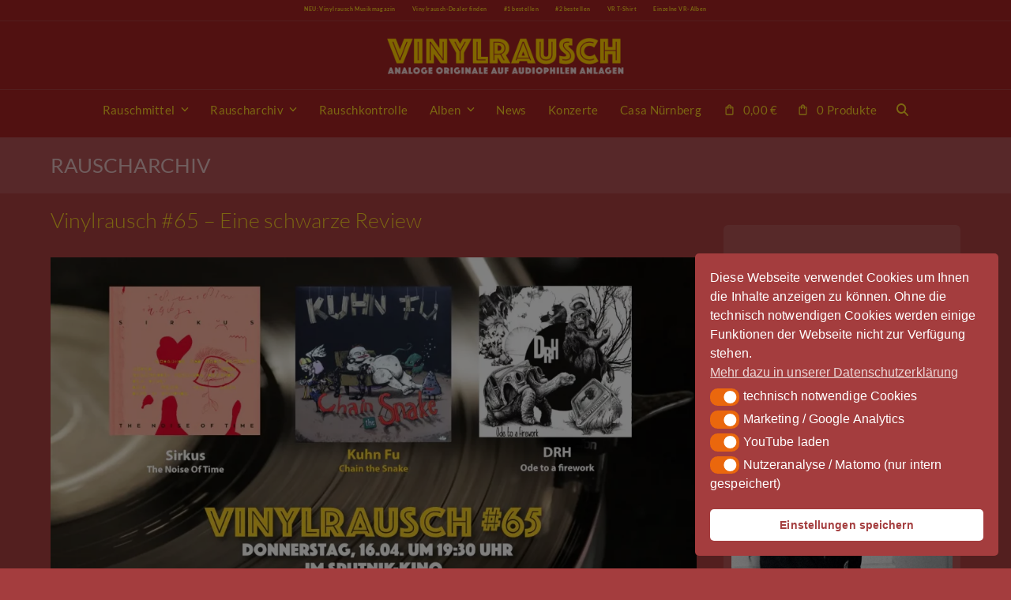

--- FILE ---
content_type: text/html; charset=UTF-8
request_url: https://vinylrausch.de/rauscharchiv/vinylrausch-65-eine-schwarze-review-9095
body_size: 45837
content:
<!DOCTYPE html>
<html lang="de" class="wpex-classic-style">
<head>
<meta charset="UTF-8">
<link rel="profile" href="http://gmpg.org/xfn/11">
<script id="nsc_bara_blocking_scripts_inline" data-pagespeed-no-defer data-cfasync nowprocket data-no-optimize="1" data-no-defer="1" type="text/javascript">window.nsc_bara_blocked_services = [];window.nsc_bara_wp_rest_api_url = "https://vinylrausch.de/wp-json/";window.nsc_bara_block_placeholder_url = "https://vinylrausch.de/wp-content/nsc-bara-beautiful-cookie-banner-addon-files/block-placeholder/block_xx.html";</script>
<script id="nsc_bara_blocking_scripts" data-pagespeed-no-defer data-cfasync nowprocket data-no-optimize="1" data-no-defer="1" type="text/javascript" src="https://vinylrausch.de/wp-content/plugins/beautiful-and-responsive-cookie-consent-addon/public/js/nscBlockScripts.js?v=4.1.3&e=1"></script>
<title>Vinylrausch #65 – Eine schwarze Review &#8211; Vinylrausch</title>
<meta name='robots' content='max-image-preview:large' />
<meta name="viewport" content="width=device-width, initial-scale=1">
<link rel="alternate" type="application/rss+xml" title="Vinylrausch &raquo; Feed" href="https://vinylrausch.de/feed" />
<link rel="alternate" type="application/rss+xml" title="Vinylrausch &raquo; Kommentar-Feed" href="https://vinylrausch.de/comments/feed" />
<link rel="alternate" type="application/rss+xml" title="Vinylrausch &raquo; Vinylrausch #65 – Eine schwarze Review-Kommentar-Feed" href="https://vinylrausch.de/rauscharchiv/vinylrausch-65-eine-schwarze-review-9095/feed" />
<link rel="alternate" title="oEmbed (JSON)" type="application/json+oembed" href="https://vinylrausch.de/wp-json/oembed/1.0/embed?url=https%3A%2F%2Fvinylrausch.de%2Frauscharchiv%2Fvinylrausch-65-eine-schwarze-review-9095" />
<link rel="alternate" title="oEmbed (XML)" type="text/xml+oembed" href="https://vinylrausch.de/wp-json/oembed/1.0/embed?url=https%3A%2F%2Fvinylrausch.de%2Frauscharchiv%2Fvinylrausch-65-eine-schwarze-review-9095&#038;format=xml" />
<style id='wp-img-auto-sizes-contain-inline-css'>
img:is([sizes=auto i],[sizes^="auto," i]){contain-intrinsic-size:3000px 1500px}
/*# sourceURL=wp-img-auto-sizes-contain-inline-css */
</style>
<link rel='stylesheet' id='js_composer_front-css' href='https://vinylrausch.de/wp-content/plugins/js_composer/assets/css/js_composer.min.css?ver=8.0.1' media='all' />
<style id='wp-block-library-inline-css'>
:root{--wp-block-synced-color:#7a00df;--wp-block-synced-color--rgb:122,0,223;--wp-bound-block-color:var(--wp-block-synced-color);--wp-editor-canvas-background:#ddd;--wp-admin-theme-color:#007cba;--wp-admin-theme-color--rgb:0,124,186;--wp-admin-theme-color-darker-10:#006ba1;--wp-admin-theme-color-darker-10--rgb:0,107,160.5;--wp-admin-theme-color-darker-20:#005a87;--wp-admin-theme-color-darker-20--rgb:0,90,135;--wp-admin-border-width-focus:2px}@media (min-resolution:192dpi){:root{--wp-admin-border-width-focus:1.5px}}.wp-element-button{cursor:pointer}:root .has-very-light-gray-background-color{background-color:#eee}:root .has-very-dark-gray-background-color{background-color:#313131}:root .has-very-light-gray-color{color:#eee}:root .has-very-dark-gray-color{color:#313131}:root .has-vivid-green-cyan-to-vivid-cyan-blue-gradient-background{background:linear-gradient(135deg,#00d084,#0693e3)}:root .has-purple-crush-gradient-background{background:linear-gradient(135deg,#34e2e4,#4721fb 50%,#ab1dfe)}:root .has-hazy-dawn-gradient-background{background:linear-gradient(135deg,#faaca8,#dad0ec)}:root .has-subdued-olive-gradient-background{background:linear-gradient(135deg,#fafae1,#67a671)}:root .has-atomic-cream-gradient-background{background:linear-gradient(135deg,#fdd79a,#004a59)}:root .has-nightshade-gradient-background{background:linear-gradient(135deg,#330968,#31cdcf)}:root .has-midnight-gradient-background{background:linear-gradient(135deg,#020381,#2874fc)}:root{--wp--preset--font-size--normal:16px;--wp--preset--font-size--huge:42px}.has-regular-font-size{font-size:1em}.has-larger-font-size{font-size:2.625em}.has-normal-font-size{font-size:var(--wp--preset--font-size--normal)}.has-huge-font-size{font-size:var(--wp--preset--font-size--huge)}.has-text-align-center{text-align:center}.has-text-align-left{text-align:left}.has-text-align-right{text-align:right}.has-fit-text{white-space:nowrap!important}#end-resizable-editor-section{display:none}.aligncenter{clear:both}.items-justified-left{justify-content:flex-start}.items-justified-center{justify-content:center}.items-justified-right{justify-content:flex-end}.items-justified-space-between{justify-content:space-between}.screen-reader-text{border:0;clip-path:inset(50%);height:1px;margin:-1px;overflow:hidden;padding:0;position:absolute;width:1px;word-wrap:normal!important}.screen-reader-text:focus{background-color:#ddd;clip-path:none;color:#444;display:block;font-size:1em;height:auto;left:5px;line-height:normal;padding:15px 23px 14px;text-decoration:none;top:5px;width:auto;z-index:100000}html :where(.has-border-color){border-style:solid}html :where([style*=border-top-color]){border-top-style:solid}html :where([style*=border-right-color]){border-right-style:solid}html :where([style*=border-bottom-color]){border-bottom-style:solid}html :where([style*=border-left-color]){border-left-style:solid}html :where([style*=border-width]){border-style:solid}html :where([style*=border-top-width]){border-top-style:solid}html :where([style*=border-right-width]){border-right-style:solid}html :where([style*=border-bottom-width]){border-bottom-style:solid}html :where([style*=border-left-width]){border-left-style:solid}html :where(img[class*=wp-image-]){height:auto;max-width:100%}:where(figure){margin:0 0 1em}html :where(.is-position-sticky){--wp-admin--admin-bar--position-offset:var(--wp-admin--admin-bar--height,0px)}@media screen and (max-width:600px){html :where(.is-position-sticky){--wp-admin--admin-bar--position-offset:0px}}

/*# sourceURL=wp-block-library-inline-css */
</style><style id='wp-block-gallery-inline-css'>
.blocks-gallery-grid:not(.has-nested-images),.wp-block-gallery:not(.has-nested-images){display:flex;flex-wrap:wrap;list-style-type:none;margin:0;padding:0}.blocks-gallery-grid:not(.has-nested-images) .blocks-gallery-image,.blocks-gallery-grid:not(.has-nested-images) .blocks-gallery-item,.wp-block-gallery:not(.has-nested-images) .blocks-gallery-image,.wp-block-gallery:not(.has-nested-images) .blocks-gallery-item{display:flex;flex-direction:column;flex-grow:1;justify-content:center;margin:0 1em 1em 0;position:relative;width:calc(50% - 1em)}.blocks-gallery-grid:not(.has-nested-images) .blocks-gallery-image:nth-of-type(2n),.blocks-gallery-grid:not(.has-nested-images) .blocks-gallery-item:nth-of-type(2n),.wp-block-gallery:not(.has-nested-images) .blocks-gallery-image:nth-of-type(2n),.wp-block-gallery:not(.has-nested-images) .blocks-gallery-item:nth-of-type(2n){margin-right:0}.blocks-gallery-grid:not(.has-nested-images) .blocks-gallery-image figure,.blocks-gallery-grid:not(.has-nested-images) .blocks-gallery-item figure,.wp-block-gallery:not(.has-nested-images) .blocks-gallery-image figure,.wp-block-gallery:not(.has-nested-images) .blocks-gallery-item figure{align-items:flex-end;display:flex;height:100%;justify-content:flex-start;margin:0}.blocks-gallery-grid:not(.has-nested-images) .blocks-gallery-image img,.blocks-gallery-grid:not(.has-nested-images) .blocks-gallery-item img,.wp-block-gallery:not(.has-nested-images) .blocks-gallery-image img,.wp-block-gallery:not(.has-nested-images) .blocks-gallery-item img{display:block;height:auto;max-width:100%;width:auto}.blocks-gallery-grid:not(.has-nested-images) .blocks-gallery-image figcaption,.blocks-gallery-grid:not(.has-nested-images) .blocks-gallery-item figcaption,.wp-block-gallery:not(.has-nested-images) .blocks-gallery-image figcaption,.wp-block-gallery:not(.has-nested-images) .blocks-gallery-item figcaption{background:linear-gradient(0deg,#000000b3,#0000004d 70%,#0000);bottom:0;box-sizing:border-box;color:#fff;font-size:.8em;margin:0;max-height:100%;overflow:auto;padding:3em .77em .7em;position:absolute;text-align:center;width:100%;z-index:2}.blocks-gallery-grid:not(.has-nested-images) .blocks-gallery-image figcaption img,.blocks-gallery-grid:not(.has-nested-images) .blocks-gallery-item figcaption img,.wp-block-gallery:not(.has-nested-images) .blocks-gallery-image figcaption img,.wp-block-gallery:not(.has-nested-images) .blocks-gallery-item figcaption img{display:inline}.blocks-gallery-grid:not(.has-nested-images) figcaption,.wp-block-gallery:not(.has-nested-images) figcaption{flex-grow:1}.blocks-gallery-grid:not(.has-nested-images).is-cropped .blocks-gallery-image a,.blocks-gallery-grid:not(.has-nested-images).is-cropped .blocks-gallery-image img,.blocks-gallery-grid:not(.has-nested-images).is-cropped .blocks-gallery-item a,.blocks-gallery-grid:not(.has-nested-images).is-cropped .blocks-gallery-item img,.wp-block-gallery:not(.has-nested-images).is-cropped .blocks-gallery-image a,.wp-block-gallery:not(.has-nested-images).is-cropped .blocks-gallery-image img,.wp-block-gallery:not(.has-nested-images).is-cropped .blocks-gallery-item a,.wp-block-gallery:not(.has-nested-images).is-cropped .blocks-gallery-item img{flex:1;height:100%;object-fit:cover;width:100%}.blocks-gallery-grid:not(.has-nested-images).columns-1 .blocks-gallery-image,.blocks-gallery-grid:not(.has-nested-images).columns-1 .blocks-gallery-item,.wp-block-gallery:not(.has-nested-images).columns-1 .blocks-gallery-image,.wp-block-gallery:not(.has-nested-images).columns-1 .blocks-gallery-item{margin-right:0;width:100%}@media (min-width:600px){.blocks-gallery-grid:not(.has-nested-images).columns-3 .blocks-gallery-image,.blocks-gallery-grid:not(.has-nested-images).columns-3 .blocks-gallery-item,.wp-block-gallery:not(.has-nested-images).columns-3 .blocks-gallery-image,.wp-block-gallery:not(.has-nested-images).columns-3 .blocks-gallery-item{margin-right:1em;width:calc(33.33333% - .66667em)}.blocks-gallery-grid:not(.has-nested-images).columns-4 .blocks-gallery-image,.blocks-gallery-grid:not(.has-nested-images).columns-4 .blocks-gallery-item,.wp-block-gallery:not(.has-nested-images).columns-4 .blocks-gallery-image,.wp-block-gallery:not(.has-nested-images).columns-4 .blocks-gallery-item{margin-right:1em;width:calc(25% - .75em)}.blocks-gallery-grid:not(.has-nested-images).columns-5 .blocks-gallery-image,.blocks-gallery-grid:not(.has-nested-images).columns-5 .blocks-gallery-item,.wp-block-gallery:not(.has-nested-images).columns-5 .blocks-gallery-image,.wp-block-gallery:not(.has-nested-images).columns-5 .blocks-gallery-item{margin-right:1em;width:calc(20% - .8em)}.blocks-gallery-grid:not(.has-nested-images).columns-6 .blocks-gallery-image,.blocks-gallery-grid:not(.has-nested-images).columns-6 .blocks-gallery-item,.wp-block-gallery:not(.has-nested-images).columns-6 .blocks-gallery-image,.wp-block-gallery:not(.has-nested-images).columns-6 .blocks-gallery-item{margin-right:1em;width:calc(16.66667% - .83333em)}.blocks-gallery-grid:not(.has-nested-images).columns-7 .blocks-gallery-image,.blocks-gallery-grid:not(.has-nested-images).columns-7 .blocks-gallery-item,.wp-block-gallery:not(.has-nested-images).columns-7 .blocks-gallery-image,.wp-block-gallery:not(.has-nested-images).columns-7 .blocks-gallery-item{margin-right:1em;width:calc(14.28571% - .85714em)}.blocks-gallery-grid:not(.has-nested-images).columns-8 .blocks-gallery-image,.blocks-gallery-grid:not(.has-nested-images).columns-8 .blocks-gallery-item,.wp-block-gallery:not(.has-nested-images).columns-8 .blocks-gallery-image,.wp-block-gallery:not(.has-nested-images).columns-8 .blocks-gallery-item{margin-right:1em;width:calc(12.5% - .875em)}.blocks-gallery-grid:not(.has-nested-images).columns-1 .blocks-gallery-image:nth-of-type(1n),.blocks-gallery-grid:not(.has-nested-images).columns-1 .blocks-gallery-item:nth-of-type(1n),.blocks-gallery-grid:not(.has-nested-images).columns-2 .blocks-gallery-image:nth-of-type(2n),.blocks-gallery-grid:not(.has-nested-images).columns-2 .blocks-gallery-item:nth-of-type(2n),.blocks-gallery-grid:not(.has-nested-images).columns-3 .blocks-gallery-image:nth-of-type(3n),.blocks-gallery-grid:not(.has-nested-images).columns-3 .blocks-gallery-item:nth-of-type(3n),.blocks-gallery-grid:not(.has-nested-images).columns-4 .blocks-gallery-image:nth-of-type(4n),.blocks-gallery-grid:not(.has-nested-images).columns-4 .blocks-gallery-item:nth-of-type(4n),.blocks-gallery-grid:not(.has-nested-images).columns-5 .blocks-gallery-image:nth-of-type(5n),.blocks-gallery-grid:not(.has-nested-images).columns-5 .blocks-gallery-item:nth-of-type(5n),.blocks-gallery-grid:not(.has-nested-images).columns-6 .blocks-gallery-image:nth-of-type(6n),.blocks-gallery-grid:not(.has-nested-images).columns-6 .blocks-gallery-item:nth-of-type(6n),.blocks-gallery-grid:not(.has-nested-images).columns-7 .blocks-gallery-image:nth-of-type(7n),.blocks-gallery-grid:not(.has-nested-images).columns-7 .blocks-gallery-item:nth-of-type(7n),.blocks-gallery-grid:not(.has-nested-images).columns-8 .blocks-gallery-image:nth-of-type(8n),.blocks-gallery-grid:not(.has-nested-images).columns-8 .blocks-gallery-item:nth-of-type(8n),.wp-block-gallery:not(.has-nested-images).columns-1 .blocks-gallery-image:nth-of-type(1n),.wp-block-gallery:not(.has-nested-images).columns-1 .blocks-gallery-item:nth-of-type(1n),.wp-block-gallery:not(.has-nested-images).columns-2 .blocks-gallery-image:nth-of-type(2n),.wp-block-gallery:not(.has-nested-images).columns-2 .blocks-gallery-item:nth-of-type(2n),.wp-block-gallery:not(.has-nested-images).columns-3 .blocks-gallery-image:nth-of-type(3n),.wp-block-gallery:not(.has-nested-images).columns-3 .blocks-gallery-item:nth-of-type(3n),.wp-block-gallery:not(.has-nested-images).columns-4 .blocks-gallery-image:nth-of-type(4n),.wp-block-gallery:not(.has-nested-images).columns-4 .blocks-gallery-item:nth-of-type(4n),.wp-block-gallery:not(.has-nested-images).columns-5 .blocks-gallery-image:nth-of-type(5n),.wp-block-gallery:not(.has-nested-images).columns-5 .blocks-gallery-item:nth-of-type(5n),.wp-block-gallery:not(.has-nested-images).columns-6 .blocks-gallery-image:nth-of-type(6n),.wp-block-gallery:not(.has-nested-images).columns-6 .blocks-gallery-item:nth-of-type(6n),.wp-block-gallery:not(.has-nested-images).columns-7 .blocks-gallery-image:nth-of-type(7n),.wp-block-gallery:not(.has-nested-images).columns-7 .blocks-gallery-item:nth-of-type(7n),.wp-block-gallery:not(.has-nested-images).columns-8 .blocks-gallery-image:nth-of-type(8n),.wp-block-gallery:not(.has-nested-images).columns-8 .blocks-gallery-item:nth-of-type(8n){margin-right:0}}.blocks-gallery-grid:not(.has-nested-images) .blocks-gallery-image:last-child,.blocks-gallery-grid:not(.has-nested-images) .blocks-gallery-item:last-child,.wp-block-gallery:not(.has-nested-images) .blocks-gallery-image:last-child,.wp-block-gallery:not(.has-nested-images) .blocks-gallery-item:last-child{margin-right:0}.blocks-gallery-grid:not(.has-nested-images).alignleft,.blocks-gallery-grid:not(.has-nested-images).alignright,.wp-block-gallery:not(.has-nested-images).alignleft,.wp-block-gallery:not(.has-nested-images).alignright{max-width:420px;width:100%}.blocks-gallery-grid:not(.has-nested-images).aligncenter .blocks-gallery-item figure,.wp-block-gallery:not(.has-nested-images).aligncenter .blocks-gallery-item figure{justify-content:center}.wp-block-gallery:not(.is-cropped) .blocks-gallery-item{align-self:flex-start}figure.wp-block-gallery.has-nested-images{align-items:normal}.wp-block-gallery.has-nested-images figure.wp-block-image:not(#individual-image){margin:0;width:calc(50% - var(--wp--style--unstable-gallery-gap, 16px)/2)}.wp-block-gallery.has-nested-images figure.wp-block-image{box-sizing:border-box;display:flex;flex-direction:column;flex-grow:1;justify-content:center;max-width:100%;position:relative}.wp-block-gallery.has-nested-images figure.wp-block-image>a,.wp-block-gallery.has-nested-images figure.wp-block-image>div{flex-direction:column;flex-grow:1;margin:0}.wp-block-gallery.has-nested-images figure.wp-block-image img{display:block;height:auto;max-width:100%!important;width:auto}.wp-block-gallery.has-nested-images figure.wp-block-image figcaption,.wp-block-gallery.has-nested-images figure.wp-block-image:has(figcaption):before{bottom:0;left:0;max-height:100%;position:absolute;right:0}.wp-block-gallery.has-nested-images figure.wp-block-image:has(figcaption):before{backdrop-filter:blur(3px);content:"";height:100%;-webkit-mask-image:linear-gradient(0deg,#000 20%,#0000);mask-image:linear-gradient(0deg,#000 20%,#0000);max-height:40%;pointer-events:none}.wp-block-gallery.has-nested-images figure.wp-block-image figcaption{box-sizing:border-box;color:#fff;font-size:13px;margin:0;overflow:auto;padding:1em;text-align:center;text-shadow:0 0 1.5px #000}.wp-block-gallery.has-nested-images figure.wp-block-image figcaption::-webkit-scrollbar{height:12px;width:12px}.wp-block-gallery.has-nested-images figure.wp-block-image figcaption::-webkit-scrollbar-track{background-color:initial}.wp-block-gallery.has-nested-images figure.wp-block-image figcaption::-webkit-scrollbar-thumb{background-clip:padding-box;background-color:initial;border:3px solid #0000;border-radius:8px}.wp-block-gallery.has-nested-images figure.wp-block-image figcaption:focus-within::-webkit-scrollbar-thumb,.wp-block-gallery.has-nested-images figure.wp-block-image figcaption:focus::-webkit-scrollbar-thumb,.wp-block-gallery.has-nested-images figure.wp-block-image figcaption:hover::-webkit-scrollbar-thumb{background-color:#fffc}.wp-block-gallery.has-nested-images figure.wp-block-image figcaption{scrollbar-color:#0000 #0000;scrollbar-gutter:stable both-edges;scrollbar-width:thin}.wp-block-gallery.has-nested-images figure.wp-block-image figcaption:focus,.wp-block-gallery.has-nested-images figure.wp-block-image figcaption:focus-within,.wp-block-gallery.has-nested-images figure.wp-block-image figcaption:hover{scrollbar-color:#fffc #0000}.wp-block-gallery.has-nested-images figure.wp-block-image figcaption{will-change:transform}@media (hover:none){.wp-block-gallery.has-nested-images figure.wp-block-image figcaption{scrollbar-color:#fffc #0000}}.wp-block-gallery.has-nested-images figure.wp-block-image figcaption{background:linear-gradient(0deg,#0006,#0000)}.wp-block-gallery.has-nested-images figure.wp-block-image figcaption img{display:inline}.wp-block-gallery.has-nested-images figure.wp-block-image figcaption a{color:inherit}.wp-block-gallery.has-nested-images figure.wp-block-image.has-custom-border img{box-sizing:border-box}.wp-block-gallery.has-nested-images figure.wp-block-image.has-custom-border>a,.wp-block-gallery.has-nested-images figure.wp-block-image.has-custom-border>div,.wp-block-gallery.has-nested-images figure.wp-block-image.is-style-rounded>a,.wp-block-gallery.has-nested-images figure.wp-block-image.is-style-rounded>div{flex:1 1 auto}.wp-block-gallery.has-nested-images figure.wp-block-image.has-custom-border figcaption,.wp-block-gallery.has-nested-images figure.wp-block-image.is-style-rounded figcaption{background:none;color:inherit;flex:initial;margin:0;padding:10px 10px 9px;position:relative;text-shadow:none}.wp-block-gallery.has-nested-images figure.wp-block-image.has-custom-border:before,.wp-block-gallery.has-nested-images figure.wp-block-image.is-style-rounded:before{content:none}.wp-block-gallery.has-nested-images figcaption{flex-basis:100%;flex-grow:1;text-align:center}.wp-block-gallery.has-nested-images:not(.is-cropped) figure.wp-block-image:not(#individual-image){margin-bottom:auto;margin-top:0}.wp-block-gallery.has-nested-images.is-cropped figure.wp-block-image:not(#individual-image){align-self:inherit}.wp-block-gallery.has-nested-images.is-cropped figure.wp-block-image:not(#individual-image)>a,.wp-block-gallery.has-nested-images.is-cropped figure.wp-block-image:not(#individual-image)>div:not(.components-drop-zone){display:flex}.wp-block-gallery.has-nested-images.is-cropped figure.wp-block-image:not(#individual-image) a,.wp-block-gallery.has-nested-images.is-cropped figure.wp-block-image:not(#individual-image) img{flex:1 0 0%;height:100%;object-fit:cover;width:100%}.wp-block-gallery.has-nested-images.columns-1 figure.wp-block-image:not(#individual-image){width:100%}@media (min-width:600px){.wp-block-gallery.has-nested-images.columns-3 figure.wp-block-image:not(#individual-image){width:calc(33.33333% - var(--wp--style--unstable-gallery-gap, 16px)*.66667)}.wp-block-gallery.has-nested-images.columns-4 figure.wp-block-image:not(#individual-image){width:calc(25% - var(--wp--style--unstable-gallery-gap, 16px)*.75)}.wp-block-gallery.has-nested-images.columns-5 figure.wp-block-image:not(#individual-image){width:calc(20% - var(--wp--style--unstable-gallery-gap, 16px)*.8)}.wp-block-gallery.has-nested-images.columns-6 figure.wp-block-image:not(#individual-image){width:calc(16.66667% - var(--wp--style--unstable-gallery-gap, 16px)*.83333)}.wp-block-gallery.has-nested-images.columns-7 figure.wp-block-image:not(#individual-image){width:calc(14.28571% - var(--wp--style--unstable-gallery-gap, 16px)*.85714)}.wp-block-gallery.has-nested-images.columns-8 figure.wp-block-image:not(#individual-image){width:calc(12.5% - var(--wp--style--unstable-gallery-gap, 16px)*.875)}.wp-block-gallery.has-nested-images.columns-default figure.wp-block-image:not(#individual-image){width:calc(33.33% - var(--wp--style--unstable-gallery-gap, 16px)*.66667)}.wp-block-gallery.has-nested-images.columns-default figure.wp-block-image:not(#individual-image):first-child:nth-last-child(2),.wp-block-gallery.has-nested-images.columns-default figure.wp-block-image:not(#individual-image):first-child:nth-last-child(2)~figure.wp-block-image:not(#individual-image){width:calc(50% - var(--wp--style--unstable-gallery-gap, 16px)*.5)}.wp-block-gallery.has-nested-images.columns-default figure.wp-block-image:not(#individual-image):first-child:last-child{width:100%}}.wp-block-gallery.has-nested-images.alignleft,.wp-block-gallery.has-nested-images.alignright{max-width:420px;width:100%}.wp-block-gallery.has-nested-images.aligncenter{justify-content:center}
/*# sourceURL=https://vinylrausch.de/wp-includes/blocks/gallery/style.min.css */
</style>
<style id='wp-block-heading-inline-css'>
h1:where(.wp-block-heading).has-background,h2:where(.wp-block-heading).has-background,h3:where(.wp-block-heading).has-background,h4:where(.wp-block-heading).has-background,h5:where(.wp-block-heading).has-background,h6:where(.wp-block-heading).has-background{padding:1.25em 2.375em}h1.has-text-align-left[style*=writing-mode]:where([style*=vertical-lr]),h1.has-text-align-right[style*=writing-mode]:where([style*=vertical-rl]),h2.has-text-align-left[style*=writing-mode]:where([style*=vertical-lr]),h2.has-text-align-right[style*=writing-mode]:where([style*=vertical-rl]),h3.has-text-align-left[style*=writing-mode]:where([style*=vertical-lr]),h3.has-text-align-right[style*=writing-mode]:where([style*=vertical-rl]),h4.has-text-align-left[style*=writing-mode]:where([style*=vertical-lr]),h4.has-text-align-right[style*=writing-mode]:where([style*=vertical-rl]),h5.has-text-align-left[style*=writing-mode]:where([style*=vertical-lr]),h5.has-text-align-right[style*=writing-mode]:where([style*=vertical-rl]),h6.has-text-align-left[style*=writing-mode]:where([style*=vertical-lr]),h6.has-text-align-right[style*=writing-mode]:where([style*=vertical-rl]){rotate:180deg}
/*# sourceURL=https://vinylrausch.de/wp-includes/blocks/heading/style.min.css */
</style>
<style id='wp-block-image-inline-css'>
.wp-block-image>a,.wp-block-image>figure>a{display:inline-block}.wp-block-image img{box-sizing:border-box;height:auto;max-width:100%;vertical-align:bottom}@media not (prefers-reduced-motion){.wp-block-image img.hide{visibility:hidden}.wp-block-image img.show{animation:show-content-image .4s}}.wp-block-image[style*=border-radius] img,.wp-block-image[style*=border-radius]>a{border-radius:inherit}.wp-block-image.has-custom-border img{box-sizing:border-box}.wp-block-image.aligncenter{text-align:center}.wp-block-image.alignfull>a,.wp-block-image.alignwide>a{width:100%}.wp-block-image.alignfull img,.wp-block-image.alignwide img{height:auto;width:100%}.wp-block-image .aligncenter,.wp-block-image .alignleft,.wp-block-image .alignright,.wp-block-image.aligncenter,.wp-block-image.alignleft,.wp-block-image.alignright{display:table}.wp-block-image .aligncenter>figcaption,.wp-block-image .alignleft>figcaption,.wp-block-image .alignright>figcaption,.wp-block-image.aligncenter>figcaption,.wp-block-image.alignleft>figcaption,.wp-block-image.alignright>figcaption{caption-side:bottom;display:table-caption}.wp-block-image .alignleft{float:left;margin:.5em 1em .5em 0}.wp-block-image .alignright{float:right;margin:.5em 0 .5em 1em}.wp-block-image .aligncenter{margin-left:auto;margin-right:auto}.wp-block-image :where(figcaption){margin-bottom:1em;margin-top:.5em}.wp-block-image.is-style-circle-mask img{border-radius:9999px}@supports ((-webkit-mask-image:none) or (mask-image:none)) or (-webkit-mask-image:none){.wp-block-image.is-style-circle-mask img{border-radius:0;-webkit-mask-image:url('data:image/svg+xml;utf8,<svg viewBox="0 0 100 100" xmlns="http://www.w3.org/2000/svg"><circle cx="50" cy="50" r="50"/></svg>');mask-image:url('data:image/svg+xml;utf8,<svg viewBox="0 0 100 100" xmlns="http://www.w3.org/2000/svg"><circle cx="50" cy="50" r="50"/></svg>');mask-mode:alpha;-webkit-mask-position:center;mask-position:center;-webkit-mask-repeat:no-repeat;mask-repeat:no-repeat;-webkit-mask-size:contain;mask-size:contain}}:root :where(.wp-block-image.is-style-rounded img,.wp-block-image .is-style-rounded img){border-radius:9999px}.wp-block-image figure{margin:0}.wp-lightbox-container{display:flex;flex-direction:column;position:relative}.wp-lightbox-container img{cursor:zoom-in}.wp-lightbox-container img:hover+button{opacity:1}.wp-lightbox-container button{align-items:center;backdrop-filter:blur(16px) saturate(180%);background-color:#5a5a5a40;border:none;border-radius:4px;cursor:zoom-in;display:flex;height:20px;justify-content:center;opacity:0;padding:0;position:absolute;right:16px;text-align:center;top:16px;width:20px;z-index:100}@media not (prefers-reduced-motion){.wp-lightbox-container button{transition:opacity .2s ease}}.wp-lightbox-container button:focus-visible{outline:3px auto #5a5a5a40;outline:3px auto -webkit-focus-ring-color;outline-offset:3px}.wp-lightbox-container button:hover{cursor:pointer;opacity:1}.wp-lightbox-container button:focus{opacity:1}.wp-lightbox-container button:focus,.wp-lightbox-container button:hover,.wp-lightbox-container button:not(:hover):not(:active):not(.has-background){background-color:#5a5a5a40;border:none}.wp-lightbox-overlay{box-sizing:border-box;cursor:zoom-out;height:100vh;left:0;overflow:hidden;position:fixed;top:0;visibility:hidden;width:100%;z-index:100000}.wp-lightbox-overlay .close-button{align-items:center;cursor:pointer;display:flex;justify-content:center;min-height:40px;min-width:40px;padding:0;position:absolute;right:calc(env(safe-area-inset-right) + 16px);top:calc(env(safe-area-inset-top) + 16px);z-index:5000000}.wp-lightbox-overlay .close-button:focus,.wp-lightbox-overlay .close-button:hover,.wp-lightbox-overlay .close-button:not(:hover):not(:active):not(.has-background){background:none;border:none}.wp-lightbox-overlay .lightbox-image-container{height:var(--wp--lightbox-container-height);left:50%;overflow:hidden;position:absolute;top:50%;transform:translate(-50%,-50%);transform-origin:top left;width:var(--wp--lightbox-container-width);z-index:9999999999}.wp-lightbox-overlay .wp-block-image{align-items:center;box-sizing:border-box;display:flex;height:100%;justify-content:center;margin:0;position:relative;transform-origin:0 0;width:100%;z-index:3000000}.wp-lightbox-overlay .wp-block-image img{height:var(--wp--lightbox-image-height);min-height:var(--wp--lightbox-image-height);min-width:var(--wp--lightbox-image-width);width:var(--wp--lightbox-image-width)}.wp-lightbox-overlay .wp-block-image figcaption{display:none}.wp-lightbox-overlay button{background:none;border:none}.wp-lightbox-overlay .scrim{background-color:#fff;height:100%;opacity:.9;position:absolute;width:100%;z-index:2000000}.wp-lightbox-overlay.active{visibility:visible}@media not (prefers-reduced-motion){.wp-lightbox-overlay.active{animation:turn-on-visibility .25s both}.wp-lightbox-overlay.active img{animation:turn-on-visibility .35s both}.wp-lightbox-overlay.show-closing-animation:not(.active){animation:turn-off-visibility .35s both}.wp-lightbox-overlay.show-closing-animation:not(.active) img{animation:turn-off-visibility .25s both}.wp-lightbox-overlay.zoom.active{animation:none;opacity:1;visibility:visible}.wp-lightbox-overlay.zoom.active .lightbox-image-container{animation:lightbox-zoom-in .4s}.wp-lightbox-overlay.zoom.active .lightbox-image-container img{animation:none}.wp-lightbox-overlay.zoom.active .scrim{animation:turn-on-visibility .4s forwards}.wp-lightbox-overlay.zoom.show-closing-animation:not(.active){animation:none}.wp-lightbox-overlay.zoom.show-closing-animation:not(.active) .lightbox-image-container{animation:lightbox-zoom-out .4s}.wp-lightbox-overlay.zoom.show-closing-animation:not(.active) .lightbox-image-container img{animation:none}.wp-lightbox-overlay.zoom.show-closing-animation:not(.active) .scrim{animation:turn-off-visibility .4s forwards}}@keyframes show-content-image{0%{visibility:hidden}99%{visibility:hidden}to{visibility:visible}}@keyframes turn-on-visibility{0%{opacity:0}to{opacity:1}}@keyframes turn-off-visibility{0%{opacity:1;visibility:visible}99%{opacity:0;visibility:visible}to{opacity:0;visibility:hidden}}@keyframes lightbox-zoom-in{0%{transform:translate(calc((-100vw + var(--wp--lightbox-scrollbar-width))/2 + var(--wp--lightbox-initial-left-position)),calc(-50vh + var(--wp--lightbox-initial-top-position))) scale(var(--wp--lightbox-scale))}to{transform:translate(-50%,-50%) scale(1)}}@keyframes lightbox-zoom-out{0%{transform:translate(-50%,-50%) scale(1);visibility:visible}99%{visibility:visible}to{transform:translate(calc((-100vw + var(--wp--lightbox-scrollbar-width))/2 + var(--wp--lightbox-initial-left-position)),calc(-50vh + var(--wp--lightbox-initial-top-position))) scale(var(--wp--lightbox-scale));visibility:hidden}}
/*# sourceURL=https://vinylrausch.de/wp-includes/blocks/image/style.min.css */
</style>
<style id='wp-block-video-inline-css'>
.wp-block-video{box-sizing:border-box}.wp-block-video video{height:auto;vertical-align:middle;width:100%}@supports (position:sticky){.wp-block-video [poster]{object-fit:cover}}.wp-block-video.aligncenter{text-align:center}.wp-block-video :where(figcaption){margin-bottom:1em;margin-top:.5em}
/*# sourceURL=https://vinylrausch.de/wp-includes/blocks/video/style.min.css */
</style>
<style id='wp-block-paragraph-inline-css'>
.is-small-text{font-size:.875em}.is-regular-text{font-size:1em}.is-large-text{font-size:2.25em}.is-larger-text{font-size:3em}.has-drop-cap:not(:focus):first-letter{float:left;font-size:8.4em;font-style:normal;font-weight:100;line-height:.68;margin:.05em .1em 0 0;text-transform:uppercase}body.rtl .has-drop-cap:not(:focus):first-letter{float:none;margin-left:.1em}p.has-drop-cap.has-background{overflow:hidden}:root :where(p.has-background){padding:1.25em 2.375em}:where(p.has-text-color:not(.has-link-color)) a{color:inherit}p.has-text-align-left[style*="writing-mode:vertical-lr"],p.has-text-align-right[style*="writing-mode:vertical-rl"]{rotate:180deg}
/*# sourceURL=https://vinylrausch.de/wp-includes/blocks/paragraph/style.min.css */
</style>
<style id='wp-block-quote-inline-css'>
.wp-block-quote{box-sizing:border-box;overflow-wrap:break-word}.wp-block-quote.is-large:where(:not(.is-style-plain)),.wp-block-quote.is-style-large:where(:not(.is-style-plain)){margin-bottom:1em;padding:0 1em}.wp-block-quote.is-large:where(:not(.is-style-plain)) p,.wp-block-quote.is-style-large:where(:not(.is-style-plain)) p{font-size:1.5em;font-style:italic;line-height:1.6}.wp-block-quote.is-large:where(:not(.is-style-plain)) cite,.wp-block-quote.is-large:where(:not(.is-style-plain)) footer,.wp-block-quote.is-style-large:where(:not(.is-style-plain)) cite,.wp-block-quote.is-style-large:where(:not(.is-style-plain)) footer{font-size:1.125em;text-align:right}.wp-block-quote>cite{display:block}
/*# sourceURL=https://vinylrausch.de/wp-includes/blocks/quote/style.min.css */
</style>
<style id='wp-block-spacer-inline-css'>
.wp-block-spacer{clear:both}
/*# sourceURL=https://vinylrausch.de/wp-includes/blocks/spacer/style.min.css */
</style>
<style id='global-styles-inline-css'>
:root{--wp--preset--aspect-ratio--square: 1;--wp--preset--aspect-ratio--4-3: 4/3;--wp--preset--aspect-ratio--3-4: 3/4;--wp--preset--aspect-ratio--3-2: 3/2;--wp--preset--aspect-ratio--2-3: 2/3;--wp--preset--aspect-ratio--16-9: 16/9;--wp--preset--aspect-ratio--9-16: 9/16;--wp--preset--color--black: #000000;--wp--preset--color--cyan-bluish-gray: #abb8c3;--wp--preset--color--white: #ffffff;--wp--preset--color--pale-pink: #f78da7;--wp--preset--color--vivid-red: #cf2e2e;--wp--preset--color--luminous-vivid-orange: #ff6900;--wp--preset--color--luminous-vivid-amber: #fcb900;--wp--preset--color--light-green-cyan: #7bdcb5;--wp--preset--color--vivid-green-cyan: #00d084;--wp--preset--color--pale-cyan-blue: #8ed1fc;--wp--preset--color--vivid-cyan-blue: #0693e3;--wp--preset--color--vivid-purple: #9b51e0;--wp--preset--color--accent: var(--wpex-accent);--wp--preset--color--on-accent: var(--wpex-on-accent);--wp--preset--color--accent-alt: var(--wpex-accent-alt);--wp--preset--color--on-accent-alt: var(--wpex-on-accent-alt);--wp--preset--color--palette-6945: var(--wpex-palette-6945-color);--wp--preset--color--palette-6946: var(--wpex-palette-6946-color);--wp--preset--color--palette-6944: var(--wpex-palette-6944-color);--wp--preset--gradient--vivid-cyan-blue-to-vivid-purple: linear-gradient(135deg,rgb(6,147,227) 0%,rgb(155,81,224) 100%);--wp--preset--gradient--light-green-cyan-to-vivid-green-cyan: linear-gradient(135deg,rgb(122,220,180) 0%,rgb(0,208,130) 100%);--wp--preset--gradient--luminous-vivid-amber-to-luminous-vivid-orange: linear-gradient(135deg,rgb(252,185,0) 0%,rgb(255,105,0) 100%);--wp--preset--gradient--luminous-vivid-orange-to-vivid-red: linear-gradient(135deg,rgb(255,105,0) 0%,rgb(207,46,46) 100%);--wp--preset--gradient--very-light-gray-to-cyan-bluish-gray: linear-gradient(135deg,rgb(238,238,238) 0%,rgb(169,184,195) 100%);--wp--preset--gradient--cool-to-warm-spectrum: linear-gradient(135deg,rgb(74,234,220) 0%,rgb(151,120,209) 20%,rgb(207,42,186) 40%,rgb(238,44,130) 60%,rgb(251,105,98) 80%,rgb(254,248,76) 100%);--wp--preset--gradient--blush-light-purple: linear-gradient(135deg,rgb(255,206,236) 0%,rgb(152,150,240) 100%);--wp--preset--gradient--blush-bordeaux: linear-gradient(135deg,rgb(254,205,165) 0%,rgb(254,45,45) 50%,rgb(107,0,62) 100%);--wp--preset--gradient--luminous-dusk: linear-gradient(135deg,rgb(255,203,112) 0%,rgb(199,81,192) 50%,rgb(65,88,208) 100%);--wp--preset--gradient--pale-ocean: linear-gradient(135deg,rgb(255,245,203) 0%,rgb(182,227,212) 50%,rgb(51,167,181) 100%);--wp--preset--gradient--electric-grass: linear-gradient(135deg,rgb(202,248,128) 0%,rgb(113,206,126) 100%);--wp--preset--gradient--midnight: linear-gradient(135deg,rgb(2,3,129) 0%,rgb(40,116,252) 100%);--wp--preset--font-size--small: 13px;--wp--preset--font-size--medium: 20px;--wp--preset--font-size--large: 36px;--wp--preset--font-size--x-large: 42px;--wp--preset--font-family--system-sans-serif: -apple-system, BlinkMacSystemFont, 'Segoe UI', Roboto, Oxygen-Sans, Ubuntu, Cantarell, 'Helvetica Neue', sans-serif;--wp--preset--font-family--system-serif: Iowan Old Style, Apple Garamond, Baskerville, Times New Roman, Droid Serif, Times, Source Serif Pro, serif, Apple Color Emoji, Segoe UI Emoji, Segoe UI Symbol;--wp--preset--spacing--20: 0.44rem;--wp--preset--spacing--30: 0.67rem;--wp--preset--spacing--40: 1rem;--wp--preset--spacing--50: 1.5rem;--wp--preset--spacing--60: 2.25rem;--wp--preset--spacing--70: 3.38rem;--wp--preset--spacing--80: 5.06rem;--wp--preset--shadow--natural: 6px 6px 9px rgba(0, 0, 0, 0.2);--wp--preset--shadow--deep: 12px 12px 50px rgba(0, 0, 0, 0.4);--wp--preset--shadow--sharp: 6px 6px 0px rgba(0, 0, 0, 0.2);--wp--preset--shadow--outlined: 6px 6px 0px -3px rgb(255, 255, 255), 6px 6px rgb(0, 0, 0);--wp--preset--shadow--crisp: 6px 6px 0px rgb(0, 0, 0);}:root { --wp--style--global--content-size: 840px;--wp--style--global--wide-size: 1200px; }:where(body) { margin: 0; }.wp-site-blocks > .alignleft { float: left; margin-right: 2em; }.wp-site-blocks > .alignright { float: right; margin-left: 2em; }.wp-site-blocks > .aligncenter { justify-content: center; margin-left: auto; margin-right: auto; }:where(.wp-site-blocks) > * { margin-block-start: 24px; margin-block-end: 0; }:where(.wp-site-blocks) > :first-child { margin-block-start: 0; }:where(.wp-site-blocks) > :last-child { margin-block-end: 0; }:root { --wp--style--block-gap: 24px; }:root :where(.is-layout-flow) > :first-child{margin-block-start: 0;}:root :where(.is-layout-flow) > :last-child{margin-block-end: 0;}:root :where(.is-layout-flow) > *{margin-block-start: 24px;margin-block-end: 0;}:root :where(.is-layout-constrained) > :first-child{margin-block-start: 0;}:root :where(.is-layout-constrained) > :last-child{margin-block-end: 0;}:root :where(.is-layout-constrained) > *{margin-block-start: 24px;margin-block-end: 0;}:root :where(.is-layout-flex){gap: 24px;}:root :where(.is-layout-grid){gap: 24px;}.is-layout-flow > .alignleft{float: left;margin-inline-start: 0;margin-inline-end: 2em;}.is-layout-flow > .alignright{float: right;margin-inline-start: 2em;margin-inline-end: 0;}.is-layout-flow > .aligncenter{margin-left: auto !important;margin-right: auto !important;}.is-layout-constrained > .alignleft{float: left;margin-inline-start: 0;margin-inline-end: 2em;}.is-layout-constrained > .alignright{float: right;margin-inline-start: 2em;margin-inline-end: 0;}.is-layout-constrained > .aligncenter{margin-left: auto !important;margin-right: auto !important;}.is-layout-constrained > :where(:not(.alignleft):not(.alignright):not(.alignfull)){max-width: var(--wp--style--global--content-size);margin-left: auto !important;margin-right: auto !important;}.is-layout-constrained > .alignwide{max-width: var(--wp--style--global--wide-size);}body .is-layout-flex{display: flex;}.is-layout-flex{flex-wrap: wrap;align-items: center;}.is-layout-flex > :is(*, div){margin: 0;}body .is-layout-grid{display: grid;}.is-layout-grid > :is(*, div){margin: 0;}body{padding-top: 0px;padding-right: 0px;padding-bottom: 0px;padding-left: 0px;}a:where(:not(.wp-element-button)){text-decoration: underline;}:root :where(.wp-element-button, .wp-block-button__link){background-color: #32373c;border-width: 0;color: #fff;font-family: inherit;font-size: inherit;font-style: inherit;font-weight: inherit;letter-spacing: inherit;line-height: inherit;padding-top: calc(0.667em + 2px);padding-right: calc(1.333em + 2px);padding-bottom: calc(0.667em + 2px);padding-left: calc(1.333em + 2px);text-decoration: none;text-transform: inherit;}.has-black-color{color: var(--wp--preset--color--black) !important;}.has-cyan-bluish-gray-color{color: var(--wp--preset--color--cyan-bluish-gray) !important;}.has-white-color{color: var(--wp--preset--color--white) !important;}.has-pale-pink-color{color: var(--wp--preset--color--pale-pink) !important;}.has-vivid-red-color{color: var(--wp--preset--color--vivid-red) !important;}.has-luminous-vivid-orange-color{color: var(--wp--preset--color--luminous-vivid-orange) !important;}.has-luminous-vivid-amber-color{color: var(--wp--preset--color--luminous-vivid-amber) !important;}.has-light-green-cyan-color{color: var(--wp--preset--color--light-green-cyan) !important;}.has-vivid-green-cyan-color{color: var(--wp--preset--color--vivid-green-cyan) !important;}.has-pale-cyan-blue-color{color: var(--wp--preset--color--pale-cyan-blue) !important;}.has-vivid-cyan-blue-color{color: var(--wp--preset--color--vivid-cyan-blue) !important;}.has-vivid-purple-color{color: var(--wp--preset--color--vivid-purple) !important;}.has-accent-color{color: var(--wp--preset--color--accent) !important;}.has-on-accent-color{color: var(--wp--preset--color--on-accent) !important;}.has-accent-alt-color{color: var(--wp--preset--color--accent-alt) !important;}.has-on-accent-alt-color{color: var(--wp--preset--color--on-accent-alt) !important;}.has-palette-6945-color{color: var(--wp--preset--color--palette-6945) !important;}.has-palette-6946-color{color: var(--wp--preset--color--palette-6946) !important;}.has-palette-6944-color{color: var(--wp--preset--color--palette-6944) !important;}.has-black-background-color{background-color: var(--wp--preset--color--black) !important;}.has-cyan-bluish-gray-background-color{background-color: var(--wp--preset--color--cyan-bluish-gray) !important;}.has-white-background-color{background-color: var(--wp--preset--color--white) !important;}.has-pale-pink-background-color{background-color: var(--wp--preset--color--pale-pink) !important;}.has-vivid-red-background-color{background-color: var(--wp--preset--color--vivid-red) !important;}.has-luminous-vivid-orange-background-color{background-color: var(--wp--preset--color--luminous-vivid-orange) !important;}.has-luminous-vivid-amber-background-color{background-color: var(--wp--preset--color--luminous-vivid-amber) !important;}.has-light-green-cyan-background-color{background-color: var(--wp--preset--color--light-green-cyan) !important;}.has-vivid-green-cyan-background-color{background-color: var(--wp--preset--color--vivid-green-cyan) !important;}.has-pale-cyan-blue-background-color{background-color: var(--wp--preset--color--pale-cyan-blue) !important;}.has-vivid-cyan-blue-background-color{background-color: var(--wp--preset--color--vivid-cyan-blue) !important;}.has-vivid-purple-background-color{background-color: var(--wp--preset--color--vivid-purple) !important;}.has-accent-background-color{background-color: var(--wp--preset--color--accent) !important;}.has-on-accent-background-color{background-color: var(--wp--preset--color--on-accent) !important;}.has-accent-alt-background-color{background-color: var(--wp--preset--color--accent-alt) !important;}.has-on-accent-alt-background-color{background-color: var(--wp--preset--color--on-accent-alt) !important;}.has-palette-6945-background-color{background-color: var(--wp--preset--color--palette-6945) !important;}.has-palette-6946-background-color{background-color: var(--wp--preset--color--palette-6946) !important;}.has-palette-6944-background-color{background-color: var(--wp--preset--color--palette-6944) !important;}.has-black-border-color{border-color: var(--wp--preset--color--black) !important;}.has-cyan-bluish-gray-border-color{border-color: var(--wp--preset--color--cyan-bluish-gray) !important;}.has-white-border-color{border-color: var(--wp--preset--color--white) !important;}.has-pale-pink-border-color{border-color: var(--wp--preset--color--pale-pink) !important;}.has-vivid-red-border-color{border-color: var(--wp--preset--color--vivid-red) !important;}.has-luminous-vivid-orange-border-color{border-color: var(--wp--preset--color--luminous-vivid-orange) !important;}.has-luminous-vivid-amber-border-color{border-color: var(--wp--preset--color--luminous-vivid-amber) !important;}.has-light-green-cyan-border-color{border-color: var(--wp--preset--color--light-green-cyan) !important;}.has-vivid-green-cyan-border-color{border-color: var(--wp--preset--color--vivid-green-cyan) !important;}.has-pale-cyan-blue-border-color{border-color: var(--wp--preset--color--pale-cyan-blue) !important;}.has-vivid-cyan-blue-border-color{border-color: var(--wp--preset--color--vivid-cyan-blue) !important;}.has-vivid-purple-border-color{border-color: var(--wp--preset--color--vivid-purple) !important;}.has-accent-border-color{border-color: var(--wp--preset--color--accent) !important;}.has-on-accent-border-color{border-color: var(--wp--preset--color--on-accent) !important;}.has-accent-alt-border-color{border-color: var(--wp--preset--color--accent-alt) !important;}.has-on-accent-alt-border-color{border-color: var(--wp--preset--color--on-accent-alt) !important;}.has-palette-6945-border-color{border-color: var(--wp--preset--color--palette-6945) !important;}.has-palette-6946-border-color{border-color: var(--wp--preset--color--palette-6946) !important;}.has-palette-6944-border-color{border-color: var(--wp--preset--color--palette-6944) !important;}.has-vivid-cyan-blue-to-vivid-purple-gradient-background{background: var(--wp--preset--gradient--vivid-cyan-blue-to-vivid-purple) !important;}.has-light-green-cyan-to-vivid-green-cyan-gradient-background{background: var(--wp--preset--gradient--light-green-cyan-to-vivid-green-cyan) !important;}.has-luminous-vivid-amber-to-luminous-vivid-orange-gradient-background{background: var(--wp--preset--gradient--luminous-vivid-amber-to-luminous-vivid-orange) !important;}.has-luminous-vivid-orange-to-vivid-red-gradient-background{background: var(--wp--preset--gradient--luminous-vivid-orange-to-vivid-red) !important;}.has-very-light-gray-to-cyan-bluish-gray-gradient-background{background: var(--wp--preset--gradient--very-light-gray-to-cyan-bluish-gray) !important;}.has-cool-to-warm-spectrum-gradient-background{background: var(--wp--preset--gradient--cool-to-warm-spectrum) !important;}.has-blush-light-purple-gradient-background{background: var(--wp--preset--gradient--blush-light-purple) !important;}.has-blush-bordeaux-gradient-background{background: var(--wp--preset--gradient--blush-bordeaux) !important;}.has-luminous-dusk-gradient-background{background: var(--wp--preset--gradient--luminous-dusk) !important;}.has-pale-ocean-gradient-background{background: var(--wp--preset--gradient--pale-ocean) !important;}.has-electric-grass-gradient-background{background: var(--wp--preset--gradient--electric-grass) !important;}.has-midnight-gradient-background{background: var(--wp--preset--gradient--midnight) !important;}.has-small-font-size{font-size: var(--wp--preset--font-size--small) !important;}.has-medium-font-size{font-size: var(--wp--preset--font-size--medium) !important;}.has-large-font-size{font-size: var(--wp--preset--font-size--large) !important;}.has-x-large-font-size{font-size: var(--wp--preset--font-size--x-large) !important;}.has-system-sans-serif-font-family{font-family: var(--wp--preset--font-family--system-sans-serif) !important;}.has-system-serif-font-family{font-family: var(--wp--preset--font-family--system-serif) !important;}
/*# sourceURL=global-styles-inline-css */
</style>
<style id='core-block-supports-inline-css'>
.wp-block-gallery.wp-block-gallery-1{--wp--style--unstable-gallery-gap:var( --wp--style--gallery-gap-default, var( --gallery-block--gutter-size, var( --wp--style--block-gap, 0.5em ) ) );gap:var( --wp--style--gallery-gap-default, var( --gallery-block--gutter-size, var( --wp--style--block-gap, 0.5em ) ) );}.wp-block-gallery.wp-block-gallery-2{--wp--style--unstable-gallery-gap:var( --wp--style--gallery-gap-default, var( --gallery-block--gutter-size, var( --wp--style--block-gap, 0.5em ) ) );gap:var( --wp--style--gallery-gap-default, var( --gallery-block--gutter-size, var( --wp--style--block-gap, 0.5em ) ) );}
/*# sourceURL=core-block-supports-inline-css */
</style>

<link rel='stylesheet' id='contact-form-7-css' href='https://vinylrausch.de/wp-content/plugins/contact-form-7/includes/css/styles.css?ver=6.1.4' media='all' />
<link rel='stylesheet' id='baguettebox-css-css' href='https://vinylrausch.de/wp-content/plugins/gallery-block-lightbox/dist/baguetteBox.min.css?ver=1.12.0' media='all' />
<style id='woocommerce-inline-inline-css'>
.woocommerce form .form-row .required { visibility: visible; }
/*# sourceURL=woocommerce-inline-inline-css */
</style>
<link rel='stylesheet' id='font-awesome-css' href='https://vinylrausch.de/wp-content/plugins/tm-timeline/css/font-awesome.min.css?ver=4.6.3' media='all' />
<link rel='stylesheet' id='tm-timeline-css-css' href='https://vinylrausch.de/wp-content/plugins/tm-timeline/css/tm-timeline.css?ver=1.1.1' media='all' />
<link rel='stylesheet' id='nsc_bar_nice-cookie-consent-css' href='https://vinylrausch.de/wp-content/plugins/beautiful-and-responsive-cookie-consent/public/cookieNSCconsent.min.css?ver=4.9.2' media='all' />
<link rel='stylesheet' id='parent-style-css' href='https://vinylrausch.de/wp-content/themes/Total/style.css?ver=6.9' media='all' />
<link rel='stylesheet' id='wpex-woocommerce-css' href='https://vinylrausch.de/wp-content/themes/Total/assets/css/frontend/woocommerce/core.min.css?ver=6.0.2' media='all' />
<link rel='stylesheet' id='wpex-style-css' href='https://vinylrausch.de/wp-content/themes/vinylrausch-child-theme/style.css?ver=6.0.2' media='all' />
<link rel='stylesheet' id='wpex-mobile-menu-breakpoint-max-css' href='https://vinylrausch.de/wp-content/themes/Total/assets/css/frontend/breakpoints/max.min.css?ver=6.0.2' media='only screen and (max-width:959px)' />
<link rel='stylesheet' id='wpex-mobile-menu-breakpoint-min-css' href='https://vinylrausch.de/wp-content/themes/Total/assets/css/frontend/breakpoints/min.min.css?ver=6.0.2' media='only screen and (min-width:960px)' />
<link rel='stylesheet' id='wpex-wpbakery-css' href='https://vinylrausch.de/wp-content/themes/Total/assets/css/frontend/wpbakery.min.css?ver=6.0.2' media='all' />
<link rel='stylesheet' id='vcex-shortcodes-css' href='https://vinylrausch.de/wp-content/themes/Total/assets/css/frontend/vcex-shortcodes.min.css?ver=6.0.2' media='all' />
<link rel='stylesheet' id='woocommerce-gzd-layout-css' href='https://vinylrausch.de/wp-content/plugins/woocommerce-germanized/build/static/layout-styles.css?ver=3.20.5' media='all' />
<style id='woocommerce-gzd-layout-inline-css'>
.woocommerce-checkout .shop_table { background-color: #eeeeee; } .product p.deposit-packaging-type { font-size: 1.25em !important; } p.woocommerce-shipping-destination { display: none; }
                .wc-gzd-nutri-score-value-a {
                    background: url(https://vinylrausch.de/wp-content/plugins/woocommerce-germanized/assets/images/nutri-score-a.svg) no-repeat;
                }
                .wc-gzd-nutri-score-value-b {
                    background: url(https://vinylrausch.de/wp-content/plugins/woocommerce-germanized/assets/images/nutri-score-b.svg) no-repeat;
                }
                .wc-gzd-nutri-score-value-c {
                    background: url(https://vinylrausch.de/wp-content/plugins/woocommerce-germanized/assets/images/nutri-score-c.svg) no-repeat;
                }
                .wc-gzd-nutri-score-value-d {
                    background: url(https://vinylrausch.de/wp-content/plugins/woocommerce-germanized/assets/images/nutri-score-d.svg) no-repeat;
                }
                .wc-gzd-nutri-score-value-e {
                    background: url(https://vinylrausch.de/wp-content/plugins/woocommerce-germanized/assets/images/nutri-score-e.svg) no-repeat;
                }
            
/*# sourceURL=woocommerce-gzd-layout-inline-css */
</style>
<script src="https://vinylrausch.de/wp-includes/js/jquery/jquery.min.js?ver=3.7.1" id="jquery-core-js"></script>
<script src="https://vinylrausch.de/wp-includes/js/jquery/jquery-migrate.min.js?ver=3.4.1" id="jquery-migrate-js"></script>
<script src="https://vinylrausch.de/wp-content/plugins/woocommerce/assets/js/jquery-blockui/jquery.blockUI.min.js?ver=2.7.0-wc.10.4.3" id="wc-jquery-blockui-js" defer data-wp-strategy="defer"></script>
<script src="https://vinylrausch.de/wp-content/plugins/woocommerce/assets/js/js-cookie/js.cookie.min.js?ver=2.1.4-wc.10.4.3" id="wc-js-cookie-js" defer data-wp-strategy="defer"></script>
<script id="woocommerce-js-extra">
var woocommerce_params = {"ajax_url":"/wp-admin/admin-ajax.php","wc_ajax_url":"/?wc-ajax=%%endpoint%%","i18n_password_show":"Passwort anzeigen","i18n_password_hide":"Passwort ausblenden"};
//# sourceURL=woocommerce-js-extra
</script>
<script src="https://vinylrausch.de/wp-content/plugins/woocommerce/assets/js/frontend/woocommerce.min.js?ver=10.4.3" id="woocommerce-js" defer data-wp-strategy="defer"></script>
<script id="wpex-core-js-extra">
var wpex_theme_params = {"selectArrowIcon":"\u003Cspan class=\"wpex-select-arrow__icon wpex-icon--sm wpex-flex wpex-icon\" aria-hidden=\"true\"\u003E\u003Csvg viewBox=\"0 0 24 24\" xmlns=\"http://www.w3.org/2000/svg\"\u003E\u003Crect fill=\"none\" height=\"24\" width=\"24\"/\u003E\u003Cg transform=\"matrix(0, -1, 1, 0, -0.115, 23.885)\"\u003E\u003Cpolygon points=\"17.77,3.77 16,2 6,12 16,22 17.77,20.23 9.54,12\"/\u003E\u003C/g\u003E\u003C/svg\u003E\u003C/span\u003E","customSelects":".widget_categories form,.widget_archive select,.vcex-form-shortcode select,.woocommerce-ordering .orderby,#dropdown_product_cat,.single-product .variations_form .variations select","scrollToHash":"","localScrollFindLinks":"1","localScrollHighlight":"","localScrollUpdateHash":"1","scrollToHashTimeout":"500","localScrollTargets":"li.local-scroll a, a.local-scroll, .local-scroll-link, .local-scroll-link \u003E a,.sidr-class-local-scroll-link,li.sidr-class-local-scroll \u003E span \u003E a,li.sidr-class-local-scroll \u003E a","localScrollSpeed":"1000","scrollToBehavior":"smooth"};
//# sourceURL=wpex-core-js-extra
</script>
<script src="https://vinylrausch.de/wp-content/themes/Total/assets/js/frontend/core.min.js?ver=6.0.2" id="wpex-core-js" defer data-wp-strategy="defer"></script>
<script id="wpex-inline-js-after">
!function(){const e=document.querySelector("html"),t=()=>{const t=window.innerWidth-document.documentElement.clientWidth;t&&e.style.setProperty("--wpex-scrollbar-width",`${t}px`)};t(),window.addEventListener("resize",(()=>{t()}))}();
//# sourceURL=wpex-inline-js-after
</script>
<script src="https://vinylrausch.de/wp-content/themes/Total/assets/js/frontend/search/overlay.min.js?ver=6.0.2" id="wpex-search-overlay-js" defer data-wp-strategy="defer"></script>
<script id="wpex-sticky-topbar-js-extra">
var wpex_sticky_topbar_params = {"breakpoint":"959"};
//# sourceURL=wpex-sticky-topbar-js-extra
</script>
<script src="https://vinylrausch.de/wp-content/themes/Total/assets/js/frontend/sticky/topbar.min.js?ver=6.0.2" id="wpex-sticky-topbar-js" defer data-wp-strategy="defer"></script>
<script id="wpex-mobile-menu-toggle-js-extra">
var wpex_mobile_menu_toggle_params = {"breakpoint":"959","i18n":{"openSubmenu":"Open submenu of %s","closeSubmenu":"Close submenu of %s"},"openSubmenuIcon":"\u003Cspan class=\"wpex-open-submenu__icon wpex-transition-transform wpex-duration-300 wpex-icon\" aria-hidden=\"true\"\u003E\u003Csvg xmlns=\"http://www.w3.org/2000/svg\" viewBox=\"0 0 448 512\"\u003E\u003Cpath d=\"M201.4 342.6c12.5 12.5 32.8 12.5 45.3 0l160-160c12.5-12.5 12.5-32.8 0-45.3s-32.8-12.5-45.3 0L224 274.7 86.6 137.4c-12.5-12.5-32.8-12.5-45.3 0s-12.5 32.8 0 45.3l160 160z\"/\u003E\u003C/svg\u003E\u003C/span\u003E"};
//# sourceURL=wpex-mobile-menu-toggle-js-extra
</script>
<script src="https://vinylrausch.de/wp-content/themes/Total/assets/js/frontend/mobile-menu/toggle.min.js?ver=6.0.2" id="wpex-mobile-menu-toggle-js" defer data-wp-strategy="defer"></script>
<script src="https://vinylrausch.de/wp-content/themes/Total/assets/js/frontend/wp/comment-reply.min.js?ver=2.7.0" id="wpex-comment-reply-js" defer data-wp-strategy="defer"></script>
<script></script><link rel="https://api.w.org/" href="https://vinylrausch.de/wp-json/" /><link rel="alternate" title="JSON" type="application/json" href="https://vinylrausch.de/wp-json/wp/v2/posts/9095" /><link rel="EditURI" type="application/rsd+xml" title="RSD" href="https://vinylrausch.de/xmlrpc.php?rsd" />
<meta name="generator" content="WordPress 6.9" />
<meta name="generator" content="WooCommerce 10.4.3" />
<link rel="canonical" href="https://vinylrausch.de/rauscharchiv/vinylrausch-65-eine-schwarze-review-9095" />
<link rel='shortlink' href='https://vinylrausch.de/?p=9095' />
<link rel="icon" href="https://vinylrausch.de/wp-content/uploads/2020/05/Vinylrausch_152x152.png" sizes="32x32"><link rel="shortcut icon" href="https://vinylrausch.de/wp-content/uploads/2020/05/Vinylrausch_152x152.png"><link rel="apple-touch-icon" href="https://vinylrausch.de/wp-content/uploads/2020/05/Vinylrausch_152x152.png" sizes="57x57" ><link rel="apple-touch-icon" href="https://vinylrausch.de/wp-content/uploads/2020/05/Vinylrausch_152x152.png" sizes="76x76" ><link rel="apple-touch-icon" href="https://vinylrausch.de/wp-content/uploads/2020/05/Vinylrausch_152x152.png" sizes="120x120"><link rel="apple-touch-icon" href="https://vinylrausch.de/wp-content/uploads/2020/05/Vinylrausch_152x152.png" sizes="114x114">	<noscript><style>.woocommerce-product-gallery{ opacity: 1 !important; }</style></noscript>
	<style>.recentcomments a{display:inline !important;padding:0 !important;margin:0 !important;}</style><!-- Matomo -->
<script>
  var _paq = window._paq = window._paq || [];
  /* tracker methods like "setCustomDimension" should be called before "trackPageView" */
  _paq.push(['trackPageView']);
  _paq.push(['enableLinkTracking']);
  (function() {
    var u="//doit-tv.de/analytics-piwik/";
    _paq.push(['setTrackerUrl', u+'matomo.php']);
    _paq.push(['setSiteId', '4']);
    var d=document, g=d.createElement('script'), s=d.getElementsByTagName('script')[0];
    g.async=true; g.src=u+'matomo.js'; s.parentNode.insertBefore(g,s);
  })();
</script>
<!-- End Matomo Code -->

<script id="mcjs">!function(c,h,i,m,p){m=c.createElement(h),p=c.getElementsByTagName(h)[0],m.async=1,m.src=i,p.parentNode.insertBefore(m,p)}(document,"script","https://chimpstatic.com/mcjs-connected/js/users/5c9746347a91d88158d301471/a18061196c2751f46a890dea0.js");</script>

<!-- Google tag (gtag.js) -->
<script async src="https://www.googletagmanager.com/gtag/js?id=G-ELVZQ95ZTV"></script>
<script>
  window.dataLayer = window.dataLayer || [];
  function gtag(){dataLayer.push(arguments);}
  gtag('js', new Date());

  gtag('config', 'G-ELVZQ95ZTV');
</script>

<script async src="https://pagead2.googlesyndication.com/pagead/js/adsbygoogle.js?client=ca-pub-6724853143970353"
     crossorigin="anonymous"></script>
<noscript><style>body:not(.content-full-screen) .wpex-vc-row-stretched[data-vc-full-width-init="false"]{visibility:visible;}</style></noscript>		<style id="wp-custom-css">
			/*Linkfarbe im Alert einstellen*/.wpex-alert a:not([class]){color:var(--wpex-link-color,var(--wpex-accent));}/*den hintergrund auf den blog9 - Alben ausstellen,damit sie nicht so dunkel wirken. Fehlfunktion,sollte im Grunde erst mit dem Overlay grau werden.*/.bild-von-post-card-ausstellen .overlay-parent img{vertical-align:middle;display:none;}.keinbackground-blog9 .wpex-bg-black{background-color:unset;}.keinbackground-blog9 .wpex-hover-bg-black:hover{background-color:mediumblue;}html{font-size:62.5%;}.wpex-card-excerpt-ohne .wpex-card-excerpt{display:none !important;}:where(.editor-styles-wrapper) p{font-size:1.4em;line-height:1.4em;margin:revert;background-color:blue;}.ssec-title{color:#BFB8AA;text-align:right;}.secc-title table th,table td{border:1px solid rgba(191,184,170,0.4);}.secc-content table th,table td{border-left:none !important;border-top:none !important;border-right:none !important;border-bottom:2px solid rgba(160,33,33,0.4) !important;background-color:rgba(255,255,255,0.1);}.secc-content{background-color:rgba(255,255,255,0.1);}/*Schliesst anfang und Endabstand der Bilder fuer die gallerien aus*/.wp-block-image:not(.wp-block-gallery .wp-block-image){margin-bottom:1.2em !important;margin-top:1.2em !important;}.vcex-post-content-c .wp-block-video{margin-bottom:1.2em !important;margin-top:1.2em !important;}/*total Post Card Overlay 6 anpassen. Als Farbe wäre auch Orange der ueberschriften moeglich rgba(244,202,34,0.4) grau rgba(104,104,104,0.8) wpex-card-title*/.wpex-card-primary-term{font-size:max(14px,1em) !important;}.wpex-inline-block{border-radius:var(--wpex-rounded-xs) !important;}.wpex-bg-accent,.wpex-hover-bg-accent:hover{background-color:rgba(172,80,82,1) !important;}.wpex-card-divider{width:min(160px,6vw) !important;}/*Seitenleiste im Template fuer Konzerte blass machen*/.hintergrund-seitenleiste .wpex-post-cards-entry{background-color:rgba(255,255,255,0.1) !important;border-radius:6px;padding:5px 10px 5px 10px;color:rgba(255,255,255,0.8) !important;}.hintergrund-seitenleiste .wpex-card-title{font-size:var(--wpex-text-1xl);}.konzerte-blog-text .vcex-post-content-c{font-size:1.1em;}/*Icon auf Post Card Konzerttipp ausstellen*/.icon-ausstellen .ticon{display:none;}/*Absatzabstand einstellen*/:root :where(.is-layout-flow) >*{margin-block-start:12px !important;margin-block-end:0;}:root :where(.is-layout-constrained) >*{margin-block-start:12px;margin-block-end:0;}.block-editor-rich-text__editable .block-editor-block-list__block .wp-block .wp-block-paragraph .rich-text{color:#A17D50 !important;}.editor-styles-wrapper >*{color:#A17D50 !important;}body#tinymce.wp-editor{color:#444343 !important;}.wp-editor #tinymc body{color:#444333 !important;}/body.wp-admin{background-color:#dd9933 !important;}.editor-styles-wrapper{background:#a43d3e !important;color:initial;font-family:serif;font-size:medium;line-height:normal;}:where(.editor-styles-wrapper){background:#a43d3e !important;color:initial;font-family:serif;font-size:medium;line-height:normal;}testimonial-entry-company,.wpex-text-3{color:rgba(255,255,255,0.6) !important;}.editor-styles-wrapper >*{color:#dd9933 !important;}.grecaptcha-badge{visibility:hidden;}/*Inline-Bilder in gutenberg links*/.inline-bild-links img{float:left;margin-right:10px;margin-bottom:10px;}.inline-bild-rechts img{float:right;margin-left:20px;margin-bottom:10px;}.wpex-surface-1,.wpex-hover-surface-1:hover{background-color:rgba(255,255,255,0.0);*/}/* .editor-styles-wrapper{color:#a9a9a5 !important;}.editor-styles-wrapper >*{color:#a9a9a5 !important;}*/.editor-styles-wrapper .block-editor-writing-flow{color:#a9a9a5 !important;}/*Blockquote-Farbe auf Grau heller machen*/blockquote p{color:#e9e9e9 !important;}blockquote cite{font-size:.813em;font-style:italic;display:block;text-align:left;}blockquote{margin:30px 0 !important;line-height:1.3 !important;}.img-abstand-oben{padding-top:2em;}/*Warnfarbe fuer das Formular geaendert*/.wpex-red-error{color:yellow;}.wpex-alert-success{background-color:#dd9933;border-color:#dd9933;margin-top:1em;}/*Datum ausstellen fuer Card-style Blog18 album-des-monats*/.wpex-card-date{display:none;}@media only screen and (max-width:769px){.swap-on-mobile{display:flex !important;flex-direction:column-reverse;}}.wpex-alert-warning{background-color:#8884;padding-left:10px;padding-top:10px;padding-bottom:10px;padding-right:10px;margin-bottom:8px;}/*Headerbild in der Kategorie schmaler machen*/.page-header.background-image-page-header{min-height:260px;}.content-full-width .content-area,.content-area.full-width{width:100%;margin-top:35px;}.woocommerce .product .cart .variations .reset_variations{color:darkgoldenrod;}.wpex-select-wrap{color:darkgoldenrod;}.woocommerce .product .cart .variations label{color:#fefefe;font-weight:600;text-transform:capitalize;}/*News zum Printmagazin rechts auf der Startseite*/.titelseite-spalten-hintergrund{background-color:rgba(255,255,255,0.1) !important;border-radius:0px;padding:5px 10px 5px 10px;color:rgba(255,255,255,0.8) !important;}.titelseite-spalten-hintergrund,.vcex-post-type-entry-details{border:none !important;}.woocommerce .product p.stock{color:#fff;font-weight:600;margin:5px 0;}.woocommerce-loop-product__title,.woocommerce-loop-category__title{font-size:1.077em;font-weight:600;margin:0 0 5px;padding:0;color:#f4ca22;font-family:inherit;letter-spacing:1px;font-style:italic;text-transform:none;}.woocommerce-checkout .shop_table{background-color:rgba(255,255,255,0.1) !important;}/*Laenderauswahl beim Warenkorb grau hinterlegen*/.select2-container--default .select2-results >.select2-results__options{background-color:#ddd;}/*Info-Box mit neuen Farben*/.wpex-alert-info{background-color:#a02121;border-left-color:#d93;color:#ddd;box-shadow:0 4px 6px -1px rgba(0,0,0,.1),0 2px 4px -1px rgba(0,0,0,.06);}/*Beitragsserie einstellen - weil ich Inline nicht finden kann .wpex-p-30{padding:30px;}.wpex-mb-15{margin-bottom:15px;}*//*.vcex-image-swap-secondary{display:none !important;}*//*Hand auf den nichtklickbaren Menuepunkten ausstellen. funktioniert nicht. .sf-with-ul .nopointer{cursor:default !important;}*/.select2-selection__rendered body{color:black !important;}/*@media only screen and (max-width:1024px){body.has-mobile-menu #site-navigation-wrap{display:none}body.has-mobile-menu #mobile-menu{display:block}}*//*Newsblock auf der Startseite,Modul Neueste Nachrichten*/.news-mittig .wpex-text-2,.wpex-hover-text-2:hover{color:#fff !important;border:none;padding:0px;}.news-mittig .wpex-surface-2,.wpex-hover-surface-2:hover{background-color:#a43d3e !important;}/*.vcex-recent-news-date .day{border-style:none;}.wpex-border-gray-300{border-color:none;}.wpex-bg-gray-100,.wpex-hover-bg-gray-100:hover{background:none;}.wpex-text-gray-800{color:#fff;}*//*wigdets einstellen an der Seite*/.magazin-vr-reviews{font-size:.9em !important;line-height:1.3em;}.sidebar-vr-reviews{font-size:.8em !important;line-height:1.3em;}.product p.wc-gzd-additional-info{margin-bottom:.5rem;font-size:.8em;clear:left;font-style:italic;}/*@media only screen and (max-width:1080px){.navbar-style-three .dropdown-menu{text-align:right;font-size:0.5em;}body.woo-single-responsive-tabs.woocommerce .product .product_meta{display:none !important;}}#mobile-menu body.woo-single-responsive-tabs.woocommerce .product .product_meta{display:none !important;}*//*Die Kommentare auf der Produktseite angepasst*/.woocommerce-review__author{color:#fff !important;}.woocommerce #reviews #comments ol.commentlist li .comment-text{margin-left:0;}.woocommerce-review__published-date{opacity:.5;margin:-23px 0px 0px 170px;color:#fff;}.grunrauschen-blograster .vcex-blog-entry-details{border:0 solid #eee;padding:12px;}.grunrauschen-blograster .vcex-blog-entry-inner{background-color:rgba(255,255,255,0.0);}.grunrauschen-blograster .alignleft{display:none;}.category-grundrauschen .alignleft{display:none;}/*woocomerce*//*woo Titel unter dem Produkt im Shop weiss machen*/.woocommerce #reviews .comment-reply-title{color:#fff;font-size:1em;font-style:italic;font-weight:normal;}.woocommerce-tabs ul.tabs li.active a{color:#fff;}.woocommerce .shop_attributes th{color:#fff;}table th,table td{text-align:inherit;padding:.769em 1em;border:1px solid rgba(255,255,255,0.4);font-weight:inherit;}.product_meta{display:none;}.woocommerce .quantity input[type="number"]{border:1px solid rgba(255,255,255,0.2);background:none;}.wpex-quantity-btns .plus,.wpex-quantity-btns .minus{background:rgba(255,255,255,0.2);color:#fff;}.wpex-quantity-btns{border:1px solid rgba(255,255,255,0.2);border-left-color:rgba(255,255,255,0.2);border-left-style:solid;border-left-width:1px;}thead{background:rgba(255,255,255,0.2);}table th{font-weight:600;color:#eee;}.cart-collaterals .order-total th{background:rgba(255,255,255,0.4);font-weight:bold;color:#eee;}table th,table td{text-align:inherit;padding:.769em 1em;border:1px solid rgba(255,255,255,0.4);}.product_title .entry-title{color:#a43d3e;}ul.woocommerce-shipping-methods{list-style:none;margin:0 0 21px 0px;}.woocommerce-checkout-payment .wc_payment_method img{display:none;}.woocommerce-checkout-payment .wc_payment_method label{font-weight:600;color:#bbb;cursor:pointer;}.about_paypal{font-size:0.8em;padding-left:1.5em}/*oben als Checkout-img ausgestellt .payment_method_paypal img{max-height:80px;padding-left:1.5em;}*/form.woocommerce-checkout label{display:block;margin:0 0px 5px;}.product_title{margin:0;margin-top:0px;margin-right:0px;margin-bottom:0px;margin-left:0px;color:#f4ca22 !important;padding-top:1em;}/*display shopping cart icon on mobil @media only screen and (max-width:1080px){body.has-mobile-menu #site-navigation-wrap{display:block !important;}body.has-mobile-menu #site-navigation-wrap li{display:none !important;}body.has-mobile-menu #site-navigation-wrap li.woo-menu-icon{display:block !important;text-align:right;font-size:0.6em;}body #mobile-menu{right:16px;}}*//*Vinylrausch-Dealer-Seite*/.akkordion-hintergrund-durchsichtig .vc_tta-panel-heading{background:rgba(250,250,250,0.3) !important;}.akkordion-hintergrund-durchsichtig .vc_tta-panel-title >a{color:#fff !important;font-weight:bold !important;}.akkordion-hintergrund-durchsichtig .vcex-icon-box p{color:#fff;}.akkordion-hintergrund-durchsichtig .vcex-icon-box-one .vcex-icon-box-icon{position:absolute;left:-0.2em;top:.3em;}.akkordion-hintergrund-durchsichtig .vcex-icon-box-one{padding-left:36px;text-align:left;}.vc_tta-controls-icon::after .vc_tta-controls-icon::before{border-color:#fff;}grafische-ueberschrift-durchscheinend .vcex-heading{display:block;color:#fff;font-size:1em;margin:0 auto;max-width:100%;font-style:normal;}.grafische-ueberschrift-durchscheinend .vcex-heading-graphical{padding:10px 15px;border:1px solid #e8e8e8;background:rgba(250,250,250,0.3) !important;border-radius:3px;}.password-protection-box{padding:20px;margin-bottom:40px;background:rgba(250,250,250,0.1);border:0px solid #eee;}.password-protection-box input[type="password"]{background:rgba(250,250,250,0.1);width:68%;float:left;}/*effekt pre mit balken links einstellen */pre{background:rgba(255,255,255,0.1);font-family:inherit;color:#fff;padding:20px;margin:0 0 20px;margin-bottom:20px;white-space:pre-wrap;word-wrap:break-word;border-left:3px solid #dd9933;font-size:.923em;}.shariff .theme-round a{background-color:#dd9933 !important;}.shariff_headline{color:rgba(255,255,255,0.4);padding-left:8px;}/*stellt bei dem Post-type Grid die Infos unter dem Bild aus*/.no-title .vcex-post-type-entry-details{display:none;}/*stellt bei dem Post-type Grid die Infos unter dem Bild aus*/.with-title .vcex-post-type-entry-details #text{display:none;}/*Unter dem Post-Type-Grid habe ich eine eigene Unterzeile angelegt im Child-Theme!*/.new-grid-section{font-style:italic;padding-bottom:17px;}.multi-button-werwiewas .theme-button{background-color:rgba(255,255,255,0.1) !important;}.multi-button-werwiewas wpex-hover{background:#f4ca22 !important;}/*Schrift oben auf dem Headerband blasser machen als weiss*/.page-header.wpex-supports-mods .page-header-title{color:rgba(255,255,255,0.6) !important;}.page-header.wpex-supports-mods{color:rgba(255,255,255,0.1) !important;}/*Hintergrund hinter aktuellem Menuepunkt auf durchscheinend stellen*/#site-navigation .dropdown-menu >li.menu-item.current-menu-item >a >span.link-inner,#site-navigation .dropdown-menu >li.menu-item.current-menu-parent >a >span.link-inner{background-color:rgba(255,255,255,0.1) !important;}/*Rahmen unter Bildern durchscheinende machen*/.vcex-post-type-entry-details{padding:15px;border:1px solid rgba(255,255,255,0.1);}/*videoplayer-elemente transparent einstellen,mit Schatten*/.mejs-container,.mejs-container .mejs-controls,.mejs-embed,.mejs-embed body{background-color:rgba(34,34,34,0.0) !important;box-shadow:5px 4px 17px -14px #4C4646;}/*schatten hinter den Bildern*/.entry-media{box-shadow:5px 4px 15px -7px #4C4646;}.schrift-transparent{color:rgba(255,255,255,0.3) !important;}.border-color-transparent{background-color:rgba(255,255,255,0.1);}.border-color-transparent vcex-bullets ul{margin-left:1 !important;}.border-color-transparent ul,ol{margin:30px 30px 20px 30px;}.border-color-transparent li{padding:8px 20px 8px 5px;}/*Umrandung in der Kategorie-Ansicht ausstellen*/.blog-entry.grid-entry-style .blog-entry-inner{background-color:rgba(255,255,255,0.1) !important;padding:0 20px 20px;border:0px solid #f4ca22;}/*Hintergrund hinter den Kategorie-Eintraegen auf der SEITE,die Kategorien abbildet*/.vcex-blog-entry-inner{background-color:rgba(255,255,255,0.1);}/*Einstellungen der EINZELNEN Blog-Inhalts-Seite*/.single-post-title,.single-page-title{margin:-23px 0px 30px;}/*weissen Linien oben und unten am Footer ausmachen*/#footer-callout-wrap{border-top:0px solid #eee;border-bottom:0px solid #eee;}/*Einstellungen,um die Seitenleiste auf der NEWS Seite,die als Template angelegt ist,genauso aussehen zu lassen,wie die Seitenleiste bei den Blogeintraegen*/.sidebar li{border-color:#a43d3e;}/*nur bei der Postliste eingestellt,das auch die letzte Zeile in der Hintergrundfarbe angezeigt wird*/.wpex-widget-recent-posts-li,.wpex-widget-recent-posts-li:first-child,.widget_categories li:first-child,.widget_recent_entries li:first-child,.widget_archive li:first-child,.widget_recent_comments li:first-child,.widget_product_categories li:first-child,.widget_layered_nav li:first-child,.widget-recent-posts-icons li:first-child,.site-footer .widget_nav_menu li:first-child{border-top:1px solid #a43d3e;border-bottom:1px solid #a43d3e;}/*Titel der Platten im Widget auf News-Seite gelb machen font-weight:600;*/.wpex-widget-recent-posts-title{color:#f4ca22 !important;}/*Titel der anderen LP Cover unter den Blogeinträgen gelb machen*/.related-post-title a{color:#f4ca22 !important}#sidebar{background-color:rgba(255,255,255,0.1) !important;border-radius:6px;padding:5px 10px 5px 10px;color:rgba(255,255,255,0.8) !important;}#comments p.comment-notes{color:#ddd;margin:10px 0 20px;}#comments #commentform label{display:block;margin-bottom:3px;color:#ddd;}.wpex-social-share.position-horizontal li a{color:#999;padding:0em 0em;}/*Social Share Button oben neben dem artikel einstellen .wpex-social-share.style-minimal li a{color:#999;border:1px solid rgba(232,232,232,0.3);border-top-width:1px;border-top-style:solid;border-top-color:rgba(232,232,232,0.3);}.wpex-social-share.style-minimal.position-vertical{border-top:1px solid rgba(232,232,232,0.3);}*//*Schlagwörter unter dem Artikel Hintergrund*/#main .tagcloud a,.post-tags a{color:#e0e0e0;border:0px solid #eee;background:rgba(255,255,255,0.1);}/*Kommentare Farben einstellen*/#comments .comment-reply-title{font-size:1.231em;margin-bottom:0;color:#ffffff;font-style:normal;font-family:lato;font-weight:inherit;}/*ausgestellt,weil es die Buttons im Video und Audio unsichtbar macht .theme-button,input[type="submit"],button,#site-navigation .menu-button >a >span.link-inner{color:#ffffff !important;background:rgba(255,255,255,0.1) !important;}*/.widget_recent_comments li{border:none;background:rgba(252,252,252,0.1) !important;padding-left:10px;}.widget_recent_comments li:first-child{border:none;}/*Kommentare sichtbarer machen in Kategorie-Ansicht*/.meta a,.entry .meta a{color:#AFAFAF;text-decoration:none;}/*Hintergrund auf Grundrauschen ausschalten*/.portfolio-entry-details{background-color:rgba(247,247,247,0.0);}/*Die Untertitel unter die Galerie ohne Hintergrundfarbe*/.gallery-caption{font-size:0.883em;background:none;border:0px solid #e8e8e8;border-top-width:0px;border-top-style:solid;border-top-color:rgb(232,232,232);border-top:none;text-align:center;padding:5px 10px;}.wp-caption{text-align:center;max-width:100%;border:0px solid #eee;background:none;padding:8px;}.hvr-shadow{display:inherit !important;}input[type="date"],input[type="time"],input[type="datetime-local"],input[type="week"],input[type="month"],input[type="text"],input[type="email"],input[type="url"],input[type="password"],input[type="search"],input[type="tel"],input[type="number"],textarea{display:inline-block;color:#efefef;padding:6px 12px;font-family:inherit;font-weight:inherit;font-size:1em;line-height:1.65;max-width:100%;border:0px solid #eee;background:rgba(255,255,255,0.1);-webkit-border-radius:0;-moz-border-radius:0;border-radius:0;-webkit-appearance:none;-moz-appearance:none;appearance:none;}.wpex-post-series-toc-header{font-weight:300;}/*Alte Einstellungen vor 06.05.2021,loeschen! #post-series{background:rgba(255,255,255,0.1) !important;border:0px solid #9d9d9d;}#post-series-title{background:rgba(104,104,104,0.2) !important;color:#eee;border-bottom:0px solid #9d9d9d !important;font-weight:inherit;}/*Linie in den Post-Series auf Hintergrund-Rot einstellen #post-series li{padding:7px 0;border-bottom:1px solid #a43d3e;}*//*Die Linie hinter den weiteren Vinylplatten und unter der Seite fast durchsichtig einstellen*/.theme-heading span.text::after{content:"";display:inline;position:absolute;top:70%;border-bottom:solid 1px rgba(255,255,255,0.3);left:100%;margin-left:15px;}/*Linie nach Passende Beitraege blass stellen*/.theme-heading.border-bottom{padding:0 0 5px;border-bottom:1px solid rgba(250,250,250,0.3) !important;}.theme-heading{font-weight:400;color:rgba(250,250,250) !important;}.post-pagination{border-top:1px solid rgba(255,255,255,0.1);padding:30px 0;}.textarea{border:0px solid #eee !important;background-color:rgba(252,252,252,0.1) !important;}.alignleft{float:left;margin:8px 20px 10px 0;}.aligncenter{display:block;margin:14px auto;}/*social links vom artikel runterschieben auf Hoehe ueberschrift .wpex-social-share.position-vertical{top:11px;}*//*ausgeschaltet,nachdem die Kategorien auf mehrere Reihen nebeneinander umgestallt wurden #sidebar{margin-top:-20px;}*/#sidebar h2{color:#f4ca22 !important;}#sidebar a{color:#f4ca22 !important;}.testimonial-entry-content{background:rgba(255,255,255,0.1);}.testimonial-caret{border-top:12px solid rgba(255,255,255,0.1);}.testimonial-entry-author{color:rgba(255,255,255,0.6) !important;}.news-mittig h2{text-align:center;font-weight:400 !important;color:#f4ca22 !important;}/* .page-header{background:rgba(102,102,102,0.8)}.site-main{background:rgba(102,102,102,0.6)}.header-four{background:rgba(102,102,102,0.5)}#footer-callout-wrap{background:rgba(244,202,34,0.9)}#footer-bottom{background:rgba(102,102,102,0.6) none repeat scroll 0 0 !important}#site-header{background-color:rgba(102,102,102,0.9)}#site-navigation-wrap{background-color:rgba(102,102,102,0.1)}#top-bar-wrap{background-color:rgba(102,102,102,0.9)}.entries.left-thumbs .blog-entry.thumbnail-entry-style{border-bottom:1px solid #F4CA22}.meta a{color:#b2b2b2;text-decoration:none}.entry-title{color:#f4ca22;}.page-header{background:rgba(174,73,77,)}.site-main{background:rgba(164,61,62,0.6)}.header-four{background:rgba(164,61,62,0.5)}#footer-callout-wrap{background:rgba(244,202,34,0.9)}#footer-bottom{background:#a43d3e none repeat scroll 0 0}#site-navigation-wrap{background-color:#a43d3e;padding-bottom:18px;}#top-bar-wrap{background-color:rgba(255,255,255,0.1)}.entries.left-thumbs .blog-entry.thumbnail-entry-style{border-bottom:1px solid #F4CA22}.meta a{color:#b2b2b2;text-decoration:none}.entry-title{color:#a43d3e;}*//*Schrift im Footer heller machen*/.site-footer p{color:#d6d6d6;}/*Headerabstand oben unter Topbar verringern #site-header-inner{padding-top:6px;}*/#site-header{padding-bottom:10px !important;}/*Linie unter dem Menue unten auschalten*/.page-header-disabled .navbar-style-three{border-bottom-width:var(--wpex-main-nav-border-width,0px);}.ueberschrift-timeline{margin-left:0.55em;font-size:1.2em;}.ueberschrift-timeline-nummern{margin-left:0.55em;font-size:1.2em;color:rgba(255,255,255,.7) !important;}.vcex-icon-wrap.left,.vcex-icon-position-left{color:rgba(255,255,255,.7) !important;}.ueberschrift-timeline-sidebar{margin-left:0.55em;font-size:1.077em;font-weight:300 !important;margin:0 0.6em -1.3em;line-height:20px;margin-top:-20px;}.vcex-icon-wrap.left,.vcex-icon-position-left{margin-right:2em;}/*macht das hintergrundbild fast rund... .vcex-image-banner{border-radius:50%;max-width:100% max-height:100%}*/.related-post-content{background:rgba(0,0,0,0) none repeat scroll 0 0;border:1px solid rgba(255,255,255,0.1);padding:10px;}.site-footer .container{padding-top:6px;}/* ausgeschaltet,nachdem unter Global Styles - Andere im Customizer gefunden p{margin:12px 0 12px;}*/.wpex-widget-recent-posts-title{font-weight:300;}/* #site-header{background-color:rgba(164,161,162,0.6) !important;}#site-navigation-wrap{background-color:rgba(164,161,162,0.6);}#top-bar-wrap{background-color:rgba(102,102,102,0.9);}#footer{background-color:rgba(102,102,102,0.6);}.page-header{background:rgba(102,102,102,0.3);border-top:0px;border-bottom:0px;}#sidebar li{border-color:rgba(255,255,255,0.2) !important;}*/.vcex-blog-entry-details{border:0 solid #eee;padding:0;}/*Amazon Buchbilder auseinanderziehen*/#support_great_writers TR TD{padding-right:6px;}.img-bottom{margin-bottom:13px;}/*Um den leeren Raum unter dem Countdown zu kappen:*/.vc_column-inner{margin-bottom:0px !important;}.tm_timeline.tm_timeline-layout-vertical .tm_timeline__container{margin-left:0;}.tm_timeline{align-items:center;display:flex;justify-content:center;padding:40px 40px 40px 21px;position:relative;}.timeline-nach-datum .tm_timeline__event__title{margin-left:100px !important;}.tm_timeline__event__title{color:#fbfbfb;font-size:16px;font-weight:bold;margin-left:49px;margin-top:-20px;line-height:normal}.timeline-nach-datum .tm_timeline__event__description{margin-left:100px !important;}.tm_timeline__event__description{font-size:16px;line-height:16px;margin-left:49px;}.tm_timeline__event__date{color:#cecece;display:block;font-size:16px;font-weight:bold;line-height:20px;}.tm_timeline__event__dot{background:#9b9b9b none repeat scroll 0 0;border-radius:100%;box-shadow:0 0 0 4px #fff;height:8px;width:8px;}#sidebar .widget-title{color:#dddddd !important;text-align:center !important;font-weight:300;}.wpb_row .widget-title{color:#e0e0e0;text-align:center;font-weight:300;}		</style>
		<noscript><style> .wpb_animate_when_almost_visible { opacity: 1; }</style></noscript><style data-type="wpex-css" id="wpex-css">/*CUSTOM FONTS*/@font-face{font-family:'Lato';src:url(https://vinylrausch.de/wp-content/uploads/fonts/lato-v23-latin-100.woff2) format('woff2'),url(https://vinylrausch.de/wp-content/uploads/fonts/lato-v23-latin-100.woff) format('woff');font-weight:100;font-style:normal;font-display:swap;}@font-face{font-family:'Lato';src:url(https://vinylrausch.de/wp-content/uploads/fonts/lato-v23-latin-100italic.woff2) format('woff2'),url(https://vinylrausch.de/wp-content/uploads/fonts/lato-v23-latin-100italic.woff) format('woff');font-weight:100;font-style:italic;font-display:swap;}@font-face{font-family:'Lato';src:url(https://vinylrausch.de/wp-content/uploads/fonts/lato-v23-latin-300.woff2) format('woff2'),url(https://vinylrausch.de/wp-content/uploads/fonts/lato-v23-latin-300.woff) format('woff');font-weight:300;font-style:normal;font-display:swap;}@font-face{font-family:'Lato';src:url(https://vinylrausch.de/wp-content/uploads/fonts/lato-v23-latin-300italic.woff2) format('woff2'),url(https://vinylrausch.de/wp-content/uploads/fonts/lato-v23-latin-300italic.woff) format('woff');font-weight:300;font-style:italic;font-display:swap;}@font-face{font-family:'Lato';src:url(https://vinylrausch.de/wp-content/uploads/fonts/lato-v23-latin-regular.woff2) format('woff2'),url(https://vinylrausch.de/.wp-content/uploads/fonts/lato-v23-latin-regular.woff) format('woff');font-weight:400;font-style:normal;font-display:swap;}@font-face{font-family:'Lato';src:url(https://vinylrausch.de/wp-content/uploads/fonts/lato-v23-latin-italic.woff2) format('woff2'),url(https://vinylrausch.de/wp-content/uploads/fonts/lato-v23-latin-italic.woff) format('woff');font-weight:400;font-style:italic;font-display:swap;}@font-face{font-family:'Lato';src:url(https://vinylrausch.de/wp-content/uploads/fonts/lato-v23-latin-700.woff2) format('woff2'),url(https://vinylrausch.de/wp-content/uploads/fonts/lato-v23-latin-700.woff) format('woff');font-weight:700;font-style:normal;font-display:swap;}@font-face{font-family:'Lato';src:url(https://vinylrausch.de/wp-content/uploads/fonts/lato-v23-latin-700italic.woff2) format('woff2'),url(https://vinylrausch.de/wp-content/uploads/fonts/lato-v23-latin-700italic.woff) format('woff');font-weight:700;font-style:italic;font-display:swap;}@font-face{font-family:'Lato';src:url(https://vinylrausch.de/wp-content/uploads/fonts/lato-v23-latin-900.woff2) format('woff2'),url(https://vinylrausch.de/wp-content/uploads/fonts/lato-v23-latin-900.woff) format('woff');font-weight:900;font-style:normal;font-display:swap;}@font-face{font-family:'Lato';src:url(https://vinylrausch.de/wp-content/uploads/fonts/lato-v23-latin-900italic.woff2) format('woff2'),url(https://vinylrausch.de/wp-content/uploads/fonts/lato-v23-latin-900italic.woff) format('woff');font-weight:900;font-style:italic;font-display:swap;}/*COLOR PALETTE*/:root{--wpex-palette-6945-color:#ac5052;--wpex-palette-6946-color:#a02121;--wpex-palette-6944-color:#a43d3e;}.has-palette-6945-background-color,.wp-block-button__link.has-palette-6945-background-color{background-color:var(--wpex-palette-6945-color);}.has-palette-6945-border-color,.wp-block-button__link.has-palette-6945-border-color{border-color:var(--wpex-palette-6945-color);}.has-palette-6945-color,.wp-block-button__link.has-palette-6945-color{color:var(--wpex-palette-6945-color);}.has-palette-6946-background-color,.wp-block-button__link.has-palette-6946-background-color{background-color:var(--wpex-palette-6946-color);}.has-palette-6946-border-color,.wp-block-button__link.has-palette-6946-border-color{border-color:var(--wpex-palette-6946-color);}.has-palette-6946-color,.wp-block-button__link.has-palette-6946-color{color:var(--wpex-palette-6946-color);}.has-palette-6944-background-color,.wp-block-button__link.has-palette-6944-background-color{background-color:var(--wpex-palette-6944-color);}.has-palette-6944-border-color,.wp-block-button__link.has-palette-6944-border-color{border-color:var(--wpex-palette-6944-color);}.has-palette-6944-color,.wp-block-button__link.has-palette-6944-color{color:var(--wpex-palette-6944-color);}/*TYPOGRAPHY*/body{font-family:Lato,sans-serif;font-weight:400;font-size:1.7em;color:#f2f2f2;line-height:1.3em;letter-spacing:0.1px;}#top-bar-content{font-weight:600;font-size:0.8em;letter-spacing:0.06em;}.main-navigation-ul .link-inner{font-weight:400;font-style:normal;font-size:0.9em;letter-spacing:0.3px;}.page-header .page-header-title{font-weight:400;font-size:1.5em;line-height:2em;letter-spacing:0px;text-transform:uppercase;}.blog-entry-title.entry-title,.blog-entry-title.entry-title a,.blog-entry-title.entry-title a:hover{font-weight:300;color:#f4ca22;}body.single-post .single-post-title{font-weight:300;font-size:1.6em;color:#f4ca22;}blockquote{line-height:1.05;}.sidebar-box .widget-title{font-weight:400;font-style:normal;font-size:0.9em;letter-spacing:0.04em;text-transform:uppercase;}:root{--wpex-heading-font-family:Lato,sans-serif;--wpex-heading-font-weight:700;--wpex-heading-font-style:normal;--wpex-heading-color:#f4ca22;}.theme-heading{font-weight:400;color:#ffffff;}h1,.wpex-h1{letter-spacing:0.5px;}h2,.wpex-h2{font-weight:400;font-size:1.2em;color:#f4ca22;letter-spacing:0.5px;}h3,.wpex-h3{font-weight:300;color:#f4ca22;letter-spacing:0.5px;}h4,.wpex-h4{font-weight:300;color:#ffffff;}.single-blog-content,.vcex-post-content-c,.wpb_text_column,body.no-composer .single-content,.woocommerce-Tabs-panel--description{font-size:1.05em;}.footer-widget .widget-title{font-weight:300;font-size:1em;}.footer-callout-content{font-size:0.9em;line-height:1.1em;}#footer-bottom-menu{font-size:.9em;}@media(max-width:1024px){#footer-bottom-menu{font-size:.8em;}}@media(max-width:959px){#footer-bottom-menu{font-size:.8em;}}@media(max-width:767px){#footer-bottom-menu{font-size:.6em;}}@media(max-width:479px){#footer-bottom-menu{font-size:.6em;}}/*CUSTOMIZER STYLING*/:root{--wpex-bg-color:#a43d3e;--wpex-accent:#f4ca22;--wpex-accent-alt:#f4ca22;--wpex-surface-1:#a43d3e;--wpex-surface-2:#ac5052;--wpex-surface-3:#a02121;--wpex-link-color:#f4ca22;--wpex-hover-heading-link-color:#f4ca22;--wpex-link-decoration-thickness:0px;--wpex-hover-btn-color:#b2b2b2;--wpex-btn-bg:#a34c4f;--wpex-hover-btn-bg:#a34c4f;--wpex-label-color:#ffffff;--wpex-input-color:#eaeaea;--wpex-focus-input-color:#eaeaea;--wpex-input-bg:#ac5052;--wpex-focus-input-bg:#ac5052;--wpex-site-header-shrink-start-height:50px;--wpex-vc-column-inner-margin-bottom:30px;}.site-boxed{--wpex-bg-color:#a43d3e;}p{--wpex-el-margin-bottom:10px;}.page-header.wpex-supports-mods{padding-block-start:10px;padding-block-end:10px;background-color:#ac5052;border-top-color:#a43d3e;border-bottom-color:#a43d3e;border-top-width:0px;border-bottom-width:0px;}.page-header{margin-block-end:40px;}.page-header.wpex-supports-mods .page-header-title{color:#ffffff;}.site-breadcrumbs .sep{color:#dd9933;}.site-breadcrumbs a{color:#dd9933;}.post-pagination-wrap{border-color:#a43d3e;}.post-pagination a{color:#d6d6d6;}:root,.site-boxed.wpex-responsive #wrap{--wpex-container-width:1240px;}#toggle-bar-wrap{--wpex-surface-1:#595959;background:#595959;}#top-bar-wrap{background-color:#a02121;border-color:#a43d3e;}.wpex-top-bar-sticky{background-color:#a02121;}#top-bar{--wpex-link-color:#f4ca22;padding-block-end:4px;}.header-padding{padding-block-start:14px;padding-block-end:16px;}#site-header{--wpex-site-header-bg-color:#a02121;}.wpex-sticky-header-holder.is-sticky #site-header{opacity:0.7;}#site-navigation-wrap{--wpex-main-nav-link-padding-x:10px;--wpex-main-nav-link-underline-height:2px;--wpex-main-nav-bg:#a02121;--wpex-main-nav-border-color:#a43d3e;--wpex-main-nav-link-color:#f4ca22;--wpex-hover-main-nav-link-color:#f4ca22;--wpex-active-main-nav-link-color:#f4ca22;--wpex-hover-main-nav-link-color:#f4ca22;--wpex-active-main-nav-link-color:#f4ca22;--wpex-dropmenu-bg:#a43d3e;--wpex-dropmenu-caret-bg:#a43d3e;--wpex-dropmenu-border-color:#a43d3e;--wpex-dropmenu-caret-border-color:#a43d3e;--wpex-megamenu-divider-color:#a43d3e;--wpex-dropmenu-link-color:#f4ca22;--wpex-hover-dropmenu-link-bg:#a43d3e;}#wpex-searchform-overlay{background-color:#a43d3e;}#mobile-menu{--wpex-link-color:#dd5a5a;--wpex-hover-link-color:#dd5a5a;}.full-screen-overlay-nav{background-color:#dd5a5a!important;color:#ffffff!important;}.mobile-toggle-nav{background:#ac5052;color:#ffffff;--wpex-link-color:#ffffff;--wpex-hover-link-color:#d6d6d6;}#sidebar{background-color:#ffffff;padding:5px 10px 5px 10px;color:#ffffff;--wpex-border-main:#a43d3e;--wpex-table-cell-border-color:#a43d3e;--wpex-link-color:#ffffff;--wpex-hover-link-color:#ffffff;--wpex-widget-link-color:#ffffff;--wpex-hover-link-color:#f4ca22;--wpex-hover-widget-link-color:#f4ca22;}#sidebar .widget-title{color:#78bcbc;text-align:left;}#footer-callout-wrap{background-color:#a02121;color:#e8e8e8;}#footer-callout .theme-button{background:#ffaa33;}#footer-callout .theme-button:hover{background:#ff9400;color:#a43d3e;}#footer-inner{padding:28px 0px 0px 0px;}#footer{--wpex-surface-1:#a43d3e;background-color:#a43d3e;}.footer-widget .widget-title{color:#e2e2e2;}.footer-box.col-1{width:33%;}.footer-box.col-3{width:17%;}#footer-bottom{background-color:#a35152;--wpex-link-color:#d6d6d6;--wpex-hover-link-color:#d6d6d6;}.wpex-post-series-toc{background:#ac5052;border-color:#ac5052;}.wpex-post-series-toc-header a{color:#f4ca22;}.wpex-post-series-toc-list{color:#ffffff;}@media only screen and (min-width:960px){:root{--wpex-content-area-width:71%;}#site-logo .logo-img{max-width:300px;}}@media only screen and (max-width:767px){#site-logo .logo-img{max-width:180px;}}@media only screen and (min-width:768px) and (max-width:959px){#site-logo .logo-img{max-width:180px;}}</style><link rel='stylesheet' id='shariffcss-css' href='https://vinylrausch.de/wp-content/plugins/shariff/css/shariff.min.css?ver=4.6.15' media='all' />
</head>

<body class="wp-singular post-template-default single single-post postid-9095 single-format-standard wp-custom-logo wp-embed-responsive wp-theme-Total wp-child-theme-vinylrausch-child-theme theme-Total woocommerce-no-js wpex-theme wpex-responsive full-width-main-layout no-composer wpex-live-site site-full-width content-right-sidebar has-sidebar has-topbar post-in-category-rauscharchiv sidebar-widget-icons hasnt-overlay-header wpex-antialiased has-mobile-menu wpex-mobile-toggle-menu-icon_buttons wpex-share-p-vertical wpex-no-js wpb-js-composer js-comp-ver-8.0.1 vc_responsive">

	
<a href="#content" class="skip-to-content">Skip to content</a>

	
	<script>
    var gaProperty = 'UA-2464835-6'; 
    var disableStr = 'ga-disable-' + gaProperty; 
    if (document.cookie.indexOf(disableStr + '=true') > -1) { 
        window[disableStr] = true;
    } 
    function gaOptout() { 
        document.cookie = disableStr + '=true; expires=Thu, 31 Dec 2099 23:59:59 UTC; path=/'; 
        window[disableStr] = true; 
        alert('Das Tracking ist jetzt deaktiviert'); 
    } 
  (function(i,s,o,g,r,a,m){i['GoogleAnalyticsObject']=r;i[r]=i[r]||function(){
  (i[r].q=i[r].q||[]).push(arguments)},i[r].l=1*new Date();a=s.createElement(o),
  m=s.getElementsByTagName(o)[0];a.async=1;a.src=g;m.parentNode.insertBefore(a,m)
  })(window,document,'script','//www.google-analytics.com/analytics.js','ga');

  ga('create', 'UA-2464835-6', 'auto');
  ga('set', 'anonymizeIp', true);
  ga('send', 'pageview');

</script>

<span data-ls_id="#site_top" tabindex="-1"></span>
	<div id="outer-wrap" class="wpex-overflow-clip">
		
		
		
		<div id="wrap" class="wpex-clr">

			

	
		<div id="top-bar-wrap" class="wpex-top-bar-sticky wpex-z-sticky wpex-surface-1 wpex-border-b wpex-border-main wpex-border-solid wpex-text-sm wpex-text-center wpex-print-hidden">

			<div id="top-bar" class="container wpex-relative wpex-py-15 wpex-text-center wpex-md-text-center">
	<div id="top-bar-content" class="top-bar-centered wpex-clr"><ul id="menu-menue-musikmagazin" class="top-bar-menu wpex-inline-block wpex-m-0 wpex-list-none wpex-last-mr-0"><li id="menu-item-5154" class="menu-item menu-item-type-post_type menu-item-object-page menu-item-5154"><a href="https://vinylrausch.de/musikmagazin"><span class="link-inner">NEU: Vinylrausch Musikmagazin</span></a></li>
<li id="menu-item-5153" class="menu-item menu-item-type-post_type menu-item-object-page menu-item-5153"><a href="https://vinylrausch.de/magazindealer"><span class="link-inner">Vinylrausch-Dealer finden</span></a></li>
<li id="menu-item-5182" class="menu-item menu-item-type-custom menu-item-object-custom menu-item-5182"><a href="https://vinylrausch.de/produkt/vinylrausch-musikmagazin"><span class="link-inner">#1 bestellen</span></a></li>
<li id="menu-item-6378" class="menu-item menu-item-type-custom menu-item-object-custom menu-item-6378"><a href="https://vinylrausch.de/produkt/vr-musikmagazin-zweite-ausgabe-kilopreis"><span class="link-inner">#2 bestellen</span></a></li>
<li id="menu-item-6852" class="menu-item menu-item-type-taxonomy menu-item-object-product_cat menu-item-6852"><a href="https://vinylrausch.de/produkt-kategorie/vinylrausch-t-shirt"><span class="link-inner">VR T-Shirt</span></a></li>
<li id="menu-item-10029" class="menu-item menu-item-type-taxonomy menu-item-object-product_cat menu-item-10029"><a href="https://vinylrausch.de/produkt-kategorie/vinyl-lp"><span class="link-inner">Einzelne VR-Alben</span></a></li>
</ul></div>

</div>

		</div>

	
	<header id="site-header" class="header-three header-full-width wpex-dropdown-style-minimal-sq custom-bg dyn-styles wpex-print-hidden wpex-relative wpex-clr">
				<div id="site-header-inner" class="header-three-inner header-padding container wpex-relative wpex-h-100 wpex-py-30 wpex-clr">
<div id="site-logo" class="site-branding header-three-logo logo-padding wpex-flex wpex-items-center wpex-text-center wpex-justify-center">
	<div id="site-logo-inner" ><a id="site-logo-link" href="https://vinylrausch.de/" rel="home" class="main-logo"><img src="https://vinylrausch.de/wp-content/uploads/2015/12/Vinylrauch-logo_700x130.png" alt="Vinylrausch" class="logo-img wpex-h-auto wpex-max-w-100 wpex-align-middle" width="700" height="130" data-no-retina data-skip-lazy fetchpriority="high"></a></div>

</div>

<div id="mobile-menu" class="wpex-mobile-menu-toggle show-at-mm-breakpoint wpex-flex wpex-items-center wpex-absolute wpex-top-50 -wpex-translate-y-50 wpex-right-0">
	<div class="wpex-inline-flex wpex-items-center">
						<a href="#" class="mobile-menu-toggle" role="button" aria-expanded="false"><span class="mobile-menu-toggle__icon wpex-flex"><span class="wpex-hamburger-icon wpex-hamburger-icon--inactive wpex-hamburger-icon--animate" aria-hidden="true"><span></span></span></span><span class="screen-reader-text" data-open-text>Open mobile menu</span><span class="screen-reader-text" data-open-text>Close mobile menu</span></a>			</div>
</div></div>
		
<div id="site-navigation-wrap" class="navbar-style-three navbar-fixed-line-height hide-at-mm-breakpoint wpex-clr wpex-print-hidden">
	<nav id="site-navigation" class="navigation main-navigation main-navigation-three container wpex-relative wpex-clr" aria-label="Main menu"><ul id="menu-alben-menue" class="main-navigation-ul dropdown-menu wpex-dropdown-menu wpex-dropdown-menu--onhover"><li id="menu-item-5608" class="nopointer menu-item menu-item-type-custom menu-item-object-custom menu-item-has-children menu-item-5608 dropdown"><a href="#"><span class="link-inner">Rauschmittel <span class="nav-arrow top-level"><span class="nav-arrow__icon wpex-icon wpex-icon--xs" aria-hidden="true"><svg xmlns="http://www.w3.org/2000/svg" viewBox="0 0 448 512"><path d="M201.4 342.6c12.5 12.5 32.8 12.5 45.3 0l160-160c12.5-12.5 12.5-32.8 0-45.3s-32.8-12.5-45.3 0L224 274.7 86.6 137.4c-12.5-12.5-32.8-12.5-45.3 0s-12.5 32.8 0 45.3l160 160z"/></svg></span></span></span></a>
<ul class="sub-menu">
	<li id="menu-item-868" class="menu-item menu-item-type-post_type menu-item-object-page menu-item-868"><a href="https://vinylrausch.de/rauschmittel"><span class="link-inner">Liste I – Rauschmittel Überblick</span></a></li>
	<li id="menu-item-4036" class="menu-item menu-item-type-post_type menu-item-object-page menu-item-4036"><a href="https://vinylrausch.de/rauschmittel/welches-album-bei-welchem-vinylrausch"><span class="link-inner">Liste II – sortiert nach Rausch</span></a></li>
	<li id="menu-item-4957" class="menu-item menu-item-type-post_type menu-item-object-page menu-item-4957"><a href="https://vinylrausch.de/rauschmittel/liste-iii-alben-nach-veroeffentlichungsdatum"><span class="link-inner">Liste III – mit Veröffentlichungsdatum</span></a></li>
</ul>
</li>
<li id="menu-item-10273" class="menu-item menu-item-type-custom menu-item-object-custom menu-item-has-children menu-item-10273 dropdown"><a href="#"><span class="link-inner">Rauscharchiv <span class="nav-arrow top-level"><span class="nav-arrow__icon wpex-icon wpex-icon--xs" aria-hidden="true"><svg xmlns="http://www.w3.org/2000/svg" viewBox="0 0 448 512"><path d="M201.4 342.6c12.5 12.5 32.8 12.5 45.3 0l160-160c12.5-12.5 12.5-32.8 0-45.3s-32.8-12.5-45.3 0L224 274.7 86.6 137.4c-12.5-12.5-32.8-12.5-45.3 0s-12.5 32.8 0 45.3l160 160z"/></svg></span></span></span></a>
<ul class="sub-menu">
	<li id="menu-item-1023" class="menu-item menu-item-type-taxonomy menu-item-object-category current-post-ancestor current-menu-parent current-post-parent menu-item-1023"><a href="https://vinylrausch.de/themen/rauscharchiv"><span class="link-inner">Rückblicke</span></a></li>
	<li id="menu-item-4473" class="menu-item menu-item-type-post_type menu-item-object-page menu-item-4473"><a href="https://vinylrausch.de/digitaler-rausch-videos-und-podcast"><span class="link-inner">Digitaler Rausch</span></a></li>
</ul>
</li>
<li id="menu-item-907" class="menu-item menu-item-type-post_type menu-item-object-page menu-item-907"><a href="https://vinylrausch.de/rauschkontrolle-regeln-und-chaos-beim-vinylrausch"><span class="link-inner">Rauschkontrolle</span></a></li>
<li id="menu-item-5614" class="nopointer menu-item menu-item-type-custom menu-item-object-custom menu-item-has-children menu-item-5614 dropdown"><a href="#"><span class="link-inner">Alben <span class="nav-arrow top-level"><span class="nav-arrow__icon wpex-icon wpex-icon--xs" aria-hidden="true"><svg xmlns="http://www.w3.org/2000/svg" viewBox="0 0 448 512"><path d="M201.4 342.6c12.5 12.5 32.8 12.5 45.3 0l160-160c12.5-12.5 12.5-32.8 0-45.3s-32.8-12.5-45.3 0L224 274.7 86.6 137.4c-12.5-12.5-32.8-12.5-45.3 0s-12.5 32.8 0 45.3l160 160z"/></svg></span></span></span></a>
<ul class="sub-menu">
	<li id="menu-item-119" class="menu-item menu-item-type-taxonomy menu-item-object-category menu-item-119"><a href="https://vinylrausch.de/themen/platten-die-wir-hoeren-werden"><span class="link-inner">Bald zu hören</span></a></li>
	<li id="menu-item-442" class="menu-item menu-item-type-taxonomy menu-item-object-category menu-item-442"><a href="https://vinylrausch.de/themen/bereits-von-uns-gehoerte-alben"><span class="link-inner">Schon gehört</span></a></li>
</ul>
</li>
<li id="menu-item-2565" class="menu-item menu-item-type-post_type menu-item-object-page menu-item-2565"><a href="https://vinylrausch.de/news-und-termine"><span class="link-inner">News</span></a></li>
<li id="menu-item-9581" class="menu-item menu-item-type-post_type menu-item-object-page menu-item-9581"><a href="https://vinylrausch.de/news-und-termine/konzerte"><span class="link-inner">Konzerte</span></a></li>
<li id="menu-item-10274" class="menu-item menu-item-type-post_type menu-item-object-page menu-item-10274"><a href="https://vinylrausch.de/casa"><span class="link-inner">Casa Nürnberg</span></a></li>
<li class="woo-menu-icon menu-item wpex-menu-extra wcmenucart-toggle-store toggle-cart-widget"><a href="https://vinylrausch.de/musikmagazin/magazin-bestellen/warenkorb" class="wcmenucart wcmenucart-icon_total wcmenucart-items-0"><span class="link-inner"><span class="wcmenucart-count wpex-relative"><span class="wcmenucart-icon wpex-relative"><span class="wpex-icon" aria-hidden="true"><svg xmlns="http://www.w3.org/2000/svg" enable-background="new 0 0 24 24" viewBox="0 0 24 24"><g><rect fill="none" height="24" width="24"/><path d="M18,6h-2c0-2.21-1.79-4-4-4S8,3.79,8,6H6C4.9,6,4,6.9,4,8v12c0,1.1,0.9,2,2,2h12c1.1,0,2-0.9,2-2V8C20,6.9,19.1,6,18,6z M12,4c1.1,0,2,0.9,2,2h-4C10,4.9,10.9,4,12,4z M18,20H6V8h2v2c0,0.55,0.45,1,1,1s1-0.45,1-1V8h4v2c0,0.55,0.45,1,1,1s1-0.45,1-1V8 h2V20z"/></g></svg></span></span><span class="wcmenucart-text wpex-ml-10">Warenkorb</span><span class="woocommerce-Price-amount wcmenucart-details amount wcmenucart-details"><bdi>0,00&nbsp;<span class="woocommerce-Price-currencySymbol">&euro;</span></bdi></span></span></span></a></li><li class="menu-item wpex-mm-menu-item"><a href="https://vinylrausch.de/musikmagazin/magazin-bestellen/warenkorb"><span class="link-inner"><span class="wpex-cart-link wpex-inline-block"><span class="wpex-cart-link__items wpex-flex wpex-items-center"><span class="wpex-cart-link__icon wpex-mr-10"><span class="wpex-icon" aria-hidden="true"><svg xmlns="http://www.w3.org/2000/svg" enable-background="new 0 0 24 24" viewBox="0 0 24 24"><g><rect fill="none" height="24" width="24"/><path d="M18,6h-2c0-2.21-1.79-4-4-4S8,3.79,8,6H6C4.9,6,4,6.9,4,8v12c0,1.1,0.9,2,2,2h12c1.1,0,2-0.9,2-2V8C20,6.9,19.1,6,18,6z M12,4c1.1,0,2,0.9,2,2h-4C10,4.9,10.9,4,12,4z M18,20H6V8h2v2c0,0.55,0.45,1,1,1s1-0.45,1-1V8h4v2c0,0.55,0.45,1,1,1s1-0.45,1-1V8 h2V20z"/></g></svg></span></span><span class="wpex-cart-link__count">0 Produkte</span><span class="wpex-cart-link__dash wpex-mx-5 wpex-hidden">&#45;</span><span class="wpex-cart-link__price wpex-hidden"></span></span></span></span></a></li><li class="search-toggle-li menu-item wpex-menu-extra no-icon-margin"><a href="#" class="site-search-toggle search-overlay-toggle" role="button" aria-expanded="false" aria-controls="wpex-searchform-overlay" aria-label="Search"><span class="link-inner"><span class="wpex-menu-search-text wpex-hidden">Suche</span><span class="wpex-menu-search-icon wpex-icon" aria-hidden="true"><svg xmlns="http://www.w3.org/2000/svg" viewBox="0 0 512 512"><path d="M416 208c0 45.9-14.9 88.3-40 122.7L502.6 457.4c12.5 12.5 12.5 32.8 0 45.3s-32.8 12.5-45.3 0L330.7 376c-34.4 25.2-76.8 40-122.7 40C93.1 416 0 322.9 0 208S93.1 0 208 0S416 93.1 416 208zM208 352a144 144 0 1 0 0-288 144 144 0 1 0 0 288z"/></svg></span></span></a></li></ul></nav>
</div>

	</header>

			
			<main id="main" class="site-main wpex-clr">

				
<header class="page-header default-page-header wpex-relative wpex-mb-40 wpex-surface-2 wpex-py-20 wpex-border-t wpex-border-b wpex-border-solid wpex-border-surface-3 wpex-text-2 wpex-supports-mods">

	
	<div class="page-header-inner container">
<div class="page-header-content">

<span class="page-header-title wpex-block wpex-m-0 wpex-text-2xl">

	<span>Rauscharchiv</span>

</span>

</div></div>

	
</header>


<div id="content-wrap"  class="container wpex-clr">

	
	<div id="primary" class="content-area wpex-clr">

		
		<div id="content" class="site-content wpex-clr">

			
			
<article id="single-blocks" class="single-blog-article wpex-first-mt-0 wpex-clr">
<header class="single-blog-header wpex-mb-10">
	<h1 class="single-post-title entry-title wpex-m-0 wpex-text-3xl">Vinylrausch #65 – Eine schwarze Review</h1>
</header>
<div class="single-blog-content single-content entry wpex-mt-20 wpex-mb-40 wpex-clr">
<figure class="wp-block-image size-large"><a href="https://vinylrausch.de/wp-content/uploads/2024/05/VR65_Kuhn-Sirkus-DRH_24_web.webp"><img fetchpriority="high" decoding="async" width="1024" height="575" src="https://vinylrausch.de/wp-content/uploads/2024/05/VR65_Kuhn-Sirkus-DRH_24_web-1024x575.webp" alt="" class="wp-image-9055" srcset="https://vinylrausch.de/wp-content/uploads/2024/05/VR65_Kuhn-Sirkus-DRH_24_web-1024x575.webp 1024w, https://vinylrausch.de/wp-content/uploads/2024/05/VR65_Kuhn-Sirkus-DRH_24_web-300x169.webp 300w, https://vinylrausch.de/wp-content/uploads/2024/05/VR65_Kuhn-Sirkus-DRH_24_web-768x432.webp 768w, https://vinylrausch.de/wp-content/uploads/2024/05/VR65_Kuhn-Sirkus-DRH_24_web-1536x863.webp 1536w, https://vinylrausch.de/wp-content/uploads/2024/05/VR65_Kuhn-Sirkus-DRH_24_web-600x337.webp 600w, https://vinylrausch.de/wp-content/uploads/2024/05/VR65_Kuhn-Sirkus-DRH_24_web.webp 1600w" sizes="(max-width: 1024px) 100vw, 1024px" /></a></figure>



<p>Ein schwarzer Rausch, der als Eröffnung der Festivalsaison geplant war und nun zu einem Abschiedsrausch für enge Musikfreunde wurde. Mit Thomas haben wir die Bands dieses Abends auf der <a href="https://www.zappanale.de/de/">Zappanale</a> und dem Burg <a href="https://herzberg-festival.com/">Herzberg Festival</a> live gesehen, gestaunt und getanzt.</p>



<p>Die Alben stammen aus diesen wunderbaren Sommernächten, in der die Musik den Körper durchschüttelt und der klare Sound über die Wiese ins nirgendwo schallen kann.</p>



<blockquote class="wp-block-quote is-layout-flow wp-block-quote-is-layout-flow">
<p>»I‘m rich, and I don‘t know what to do with myself…«</p>
<cite>Christian Kühn, Marco Messy Millionaire</cite></blockquote>



<div style="height:12px" aria-hidden="true" class="wp-block-spacer"></div>



<p>Gut, dass Christian Kühn nicht reich ist und darum etwas mit sich anzufangen weiß: in schrägem Outfit und mit der Gitarre und einem Feuerzeug im Anschlag haben wir ihn im Frühjahr in einer Berliner Kneipe aufgestöbert. Es war der Höhepunkt eines entspannten Kneipentages – und das letzte Konzert, dass wir mit Thomas sehen durften.</p>



<figure class="wp-block-video"><video height="360" style="aspect-ratio: 640 / 360;" width="640" controls src="https://vinylrausch.de/wp-content/uploads/2024/05/Peppie-Guggenheim-Kuhn-Fu-1_640.mp4"></video></figure>



<div style="height:12px" aria-hidden="true" class="wp-block-spacer"></div>



<p>Weil Kühn mit seiner Band <a href="https://kuhnfumusic.com" target="_blank" rel="noreferrer noopener">Kuhn Fu</a> im letzten Jahr auf der Zappanale gespielt hat, paßte für den schwarzen Rausch das ungewöhnliche und auch für Freunde der <em>Music Outside the Norm </em>herausfordernde Album <a href="https://vinylrausch.de/bereits-von-uns-gehoerte-alben/kuhn-fu-chain-the-snake-2019-9037">Chain the Snake</a> als Album des Monats.</p>



<p>Der Sound von Chain The Snake war offen und durchsichtig. Perfekt für die vielschichtigen Klangungetüme, die einen weiten Bogen überspannten. Vom musikalischen Berserkertum, bei dem sich über dem ausgelassenen Schlagzeug ein Dialog zwischen Free-Funk-Gitarre und freidrehender Bassklarinette entwickelt bis hin zu sanften Melodien und schrägen Walzerklängen wurde uns einiges geboten. Musik zum konzentrierten Zuhören, Entdecken und Eintauchen. Perfekt für ein Publikum, dass offen ist und zuhören kann – Christian konnte nach diesem Erlebnis einige Vinylalben an angefixte Zuhörer weitergeben.</p>



<h2 class="wp-block-heading"><a href="https://sirkusloveboys.bandcamp.com/album/the-noise-of-time">Sirkus</a> auf der Mental Stage in Herzberg</h2>



<p>Spät nachts auf der Mental Stage des Herzberg Festivals: afrikanische Trommeln treiben das tanzende Volk an. Eine tiefe Stimme erzählt eine dramatische Geschichte, bis die verzerrte E-Gitarre alles mitreißt: diese seltsame Mischung aus aufbrausendem Rock, filigranen Rhythmen und entspannten Grooves paßt perfekt in eine warme Sommernacht.</p>



<p><a href="https://vinylrausch.de/bereits-von-uns-gehoerte-alben/sirkus-the-noise-of-time-2018-9040">The Noise Of Time</a> wurde beim Vinylrausch zu der nötigen Pause zwischen zwei Herausforderungen. Toller Sound einer in jeder Hinsicht runden Rockplatte mit ungewöhnlicher Instrumentierung.</p>



<h2 class="wp-block-heading">8,5 Punkte für DRH: Schwarze Anzüge und metallene Breaks</h2>



<p>Zum ersten Mal DRH war ein Schock: wir mußten auf die von Charly aus dem Pool seiner <a href="https://freakshow-in-concert.de">Freakshow-</a>Bands ausgesuchte Truppe bis nach Mitternacht warten, der Weg aus Lyon war weit. Auf der Bühne in der Freak-City tauchten dann vier Typen in schwarzen Anzügen auf – weiße Hemden und Kravatten sind auf dem Herzberg Festival ein wahrlich exotisches Outfit.</p>



<figure class="wp-block-gallery has-nested-images columns-default is-cropped wp-block-gallery-1 is-layout-flex wp-block-gallery-is-layout-flex">
<figure class="wp-block-image size-large"><a href="https://hippie-convention.de/buehne/charly-presents-drh/"><img decoding="async" width="684" height="1024" data-id="9103" src="https://vinylrausch.de/wp-content/uploads/2024/05/2023-Herzberg-live-DRH_DON_9887-684x1024.webp" alt="" class="wp-image-9103" srcset="https://vinylrausch.de/wp-content/uploads/2024/05/2023-Herzberg-live-DRH_DON_9887-684x1024.webp 684w, https://vinylrausch.de/wp-content/uploads/2024/05/2023-Herzberg-live-DRH_DON_9887-200x300.webp 200w, https://vinylrausch.de/wp-content/uploads/2024/05/2023-Herzberg-live-DRH_DON_9887-768x1150.webp 768w, https://vinylrausch.de/wp-content/uploads/2024/05/2023-Herzberg-live-DRH_DON_9887-600x898.webp 600w, https://vinylrausch.de/wp-content/uploads/2024/05/2023-Herzberg-live-DRH_DON_9887.webp 1000w" sizes="(max-width: 684px) 100vw, 684px" /></a></figure>



<figure class="wp-block-image size-large"><a href="https://hippie-convention.de/buehne/charly-presents-drh/"><img decoding="async" width="684" height="1024" data-id="9101" src="https://vinylrausch.de/wp-content/uploads/2024/05/2023-Herzberg-live-DRH_DON_9875-684x1024.webp" alt="" class="wp-image-9101" srcset="https://vinylrausch.de/wp-content/uploads/2024/05/2023-Herzberg-live-DRH_DON_9875-684x1024.webp 684w, https://vinylrausch.de/wp-content/uploads/2024/05/2023-Herzberg-live-DRH_DON_9875-200x300.webp 200w, https://vinylrausch.de/wp-content/uploads/2024/05/2023-Herzberg-live-DRH_DON_9875-768x1150.webp 768w, https://vinylrausch.de/wp-content/uploads/2024/05/2023-Herzberg-live-DRH_DON_9875-600x898.webp 600w, https://vinylrausch.de/wp-content/uploads/2024/05/2023-Herzberg-live-DRH_DON_9875.webp 1000w" sizes="(max-width: 684px) 100vw, 684px" /></a></figure>



<figure class="wp-block-image size-large"><a href="https://hippie-convention.de/buehne/charly-presents-drh/"><img loading="lazy" decoding="async" width="684" height="1024" data-id="9100" src="https://vinylrausch.de/wp-content/uploads/2024/05/2023-Herzberg-live-DRH_DON_9872-684x1024.webp" alt="" class="wp-image-9100" srcset="https://vinylrausch.de/wp-content/uploads/2024/05/2023-Herzberg-live-DRH_DON_9872-684x1024.webp 684w, https://vinylrausch.de/wp-content/uploads/2024/05/2023-Herzberg-live-DRH_DON_9872-200x300.webp 200w, https://vinylrausch.de/wp-content/uploads/2024/05/2023-Herzberg-live-DRH_DON_9872-768x1150.webp 768w, https://vinylrausch.de/wp-content/uploads/2024/05/2023-Herzberg-live-DRH_DON_9872-600x898.webp 600w, https://vinylrausch.de/wp-content/uploads/2024/05/2023-Herzberg-live-DRH_DON_9872.webp 1000w" sizes="auto, (max-width: 684px) 100vw, 684px" /></a></figure>



<figure class="wp-block-image size-large"><a href="https://hippie-convention.de/buehne/charly-presents-drh/"><img loading="lazy" decoding="async" width="1024" height="684" data-id="9102" src="https://vinylrausch.de/wp-content/uploads/2024/05/2023-Herzberg-live-DRH_DON_9881-1024x684.webp" alt="" class="wp-image-9102" srcset="https://vinylrausch.de/wp-content/uploads/2024/05/2023-Herzberg-live-DRH_DON_9881-1024x684.webp 1024w, https://vinylrausch.de/wp-content/uploads/2024/05/2023-Herzberg-live-DRH_DON_9881-300x200.webp 300w, https://vinylrausch.de/wp-content/uploads/2024/05/2023-Herzberg-live-DRH_DON_9881-768x513.webp 768w, https://vinylrausch.de/wp-content/uploads/2024/05/2023-Herzberg-live-DRH_DON_9881-600x401.webp 600w, https://vinylrausch.de/wp-content/uploads/2024/05/2023-Herzberg-live-DRH_DON_9881.webp 1497w" sizes="auto, (max-width: 1024px) 100vw, 1024px" /></a></figure>



<figure class="wp-block-image size-large"><a href="https://hippie-convention.de/buehne/charly-presents-drh/"><img loading="lazy" decoding="async" width="1024" height="684" data-id="9099" src="https://vinylrausch.de/wp-content/uploads/2024/05/2023-Herzberg-live-DRH_DON_9848-1024x684.webp" alt="" class="wp-image-9099" srcset="https://vinylrausch.de/wp-content/uploads/2024/05/2023-Herzberg-live-DRH_DON_9848-1024x684.webp 1024w, https://vinylrausch.de/wp-content/uploads/2024/05/2023-Herzberg-live-DRH_DON_9848-300x200.webp 300w, https://vinylrausch.de/wp-content/uploads/2024/05/2023-Herzberg-live-DRH_DON_9848-768x513.webp 768w, https://vinylrausch.de/wp-content/uploads/2024/05/2023-Herzberg-live-DRH_DON_9848-600x401.webp 600w, https://vinylrausch.de/wp-content/uploads/2024/05/2023-Herzberg-live-DRH_DON_9848.webp 1497w" sizes="auto, (max-width: 1024px) 100vw, 1024px" /></a></figure>



<figure class="wp-block-image size-large"><a href="https://hippie-convention.de/buehne/charly-presents-drh/"><img loading="lazy" decoding="async" width="1024" height="684" data-id="9104" src="https://vinylrausch.de/wp-content/uploads/2024/05/2023-Herzberg-live-DRH_DON_9893-1024x684.webp" alt="" class="wp-image-9104" srcset="https://vinylrausch.de/wp-content/uploads/2024/05/2023-Herzberg-live-DRH_DON_9893-1024x684.webp 1024w, https://vinylrausch.de/wp-content/uploads/2024/05/2023-Herzberg-live-DRH_DON_9893-300x200.webp 300w, https://vinylrausch.de/wp-content/uploads/2024/05/2023-Herzberg-live-DRH_DON_9893-768x513.webp 768w, https://vinylrausch.de/wp-content/uploads/2024/05/2023-Herzberg-live-DRH_DON_9893-600x401.webp 600w, https://vinylrausch.de/wp-content/uploads/2024/05/2023-Herzberg-live-DRH_DON_9893.webp 1497w" sizes="auto, (max-width: 1024px) 100vw, 1024px" /></a></figure>
</figure>



<div style="height:12px" aria-hidden="true" class="wp-block-spacer"></div>



<p>Die Musik hat uns dann allerdings umgehauen: Moderner Jazz, der sich in kurzen Phrasen als eher traditionell tarnt, explodiert in rhythmischen Schleifen zu einem Metall-Music-Mix. Die ungeheure Dynamik, das nebeneinander von sanften Saxophonklängen und brachial starken Breaks ist absolut mitreissend und kommt auch auf dem 2022 erschienenen Album <a href="https://vinylrausch.de/bereits-von-uns-gehoerte-alben/drh-ode-to-a-firework-2022-8293">Ode to a Firework</a> mit großer Bühne rüber. DRH haben uns in Herzberg und auf der Zappanale begeistert – und auch für einige Neulinge beim Vinylrausch #65 waren sie der Höhepunkt dieses herausfordernden und befriedigenden Abends.</p>



<h2 class="wp-block-heading">Absolutely Free: ein musikalischer Abschied</h2>



<p>Wir haben uns mit dem schwarzen Rausch von Thomas und Svenja verabschiedet. Beide gehören zum erweiterten Kreis des Zappanale Teams, Svenja hat unser Zelt auf dem Herzberg organisiert und Thomas war seit vielen Jahren im Vorstand und für Presse und Grafiken zuständig.</p>



<figure class="wp-block-gallery has-nested-images columns-default is-cropped wp-block-gallery-2 is-layout-flex wp-block-gallery-is-layout-flex">
<figure class="wp-block-image size-large has-custom-border"><a href="https://vinylrausch.de/wp-content/uploads/2024/05/2023-Herzberg-portrait_DON_9639.webp"><img loading="lazy" decoding="async" width="1024" height="684" data-id="9098" src="https://vinylrausch.de/wp-content/uploads/2024/05/2023-Herzberg-portrait_DON_9639-1024x684.webp" alt="" class="wp-image-9098" style="border-radius:14px;box-shadow:var(--wp--preset--shadow--natural)" srcset="https://vinylrausch.de/wp-content/uploads/2024/05/2023-Herzberg-portrait_DON_9639-1024x684.webp 1024w, https://vinylrausch.de/wp-content/uploads/2024/05/2023-Herzberg-portrait_DON_9639-300x200.webp 300w, https://vinylrausch.de/wp-content/uploads/2024/05/2023-Herzberg-portrait_DON_9639-768x513.webp 768w, https://vinylrausch.de/wp-content/uploads/2024/05/2023-Herzberg-portrait_DON_9639-1536x1026.webp 1536w, https://vinylrausch.de/wp-content/uploads/2024/05/2023-Herzberg-portrait_DON_9639-600x401.webp 600w, https://vinylrausch.de/wp-content/uploads/2024/05/2023-Herzberg-portrait_DON_9639.webp 1797w" sizes="auto, (max-width: 1024px) 100vw, 1024px" /></a><figcaption class="wp-element-caption">Svenja</figcaption></figure>



<figure class="wp-block-image size-large has-custom-border"><a href="https://vinylrausch.de/wp-content/uploads/2024/05/24_Thomas-Portrait-webDON_0638.webp"><img loading="lazy" decoding="async" width="1024" height="683" data-id="9052" src="https://vinylrausch.de/wp-content/uploads/2024/05/24_Thomas-Portrait-webDON_0638-1024x683.webp" alt="" class="wp-image-9052" style="border-radius:14px;box-shadow:var(--wp--preset--shadow--natural)" srcset="https://vinylrausch.de/wp-content/uploads/2024/05/24_Thomas-Portrait-webDON_0638-1024x683.webp 1024w, https://vinylrausch.de/wp-content/uploads/2024/05/24_Thomas-Portrait-webDON_0638-300x200.webp 300w, https://vinylrausch.de/wp-content/uploads/2024/05/24_Thomas-Portrait-webDON_0638-768x512.webp 768w, https://vinylrausch.de/wp-content/uploads/2024/05/24_Thomas-Portrait-webDON_0638-600x400.webp 600w, https://vinylrausch.de/wp-content/uploads/2024/05/24_Thomas-Portrait-webDON_0638.webp 1400w" sizes="auto, (max-width: 1024px) 100vw, 1024px" /></a><figcaption class="wp-element-caption">Thomas</figcaption></figure>
</figure>



<p>Beide sind lange vor ihrer Zeit gegangen und gehören einfach auf unserer Festivals. Wir werden die beiden in diesem schwarzen Sommer vor jeder Bühne vermissen.</p>
</div>


	<div class="wpex-post-series-toc wpex-boxed wpex-p-30">

		<div class="wpex-post-series-toc-header wpex-text-1 wpex-text-xl wpex-font-semibold wpex-mb-15"><a class="wpex-inherit-color wpex-no-underline" href="https://vinylrausch.de/post-series/vinylrausch-65">Vinylrausch #65</a></div>

		<div class="wpex-post-series-toc-list wpex-last-mb-0">
				<div class="wpex-post-series-toc-entry wpex-mb-5">
					<span class="wpex-post-series-toc-number post-series-count wpex-font-medium">1.</span>
											<a href="https://vinylrausch.de/bereits-von-uns-gehoerte-alben/drh-ode-to-a-firework-2022-8293" title="DRH – Ode To A Firework (2022)" class="wpex-post-series-toc-link wpex-hover-underline">DRH – Ode To A Firework (2022)</a>
									</div>

			
				<div class="wpex-post-series-toc-entry wpex-mb-5">
					<span class="wpex-post-series-toc-number post-series-count wpex-font-medium">2.</span>
											<a href="https://vinylrausch.de/bereits-von-uns-gehoerte-alben/kuhn-fu-chain-the-snake-2019-9037" title="Kuhn Fu – Chain The Snake (2019)" class="wpex-post-series-toc-link wpex-hover-underline">Kuhn Fu – Chain The Snake (2019)</a>
									</div>

			
				<div class="wpex-post-series-toc-entry wpex-mb-5">
					<span class="wpex-post-series-toc-number post-series-count wpex-font-medium">3.</span>
											<a href="https://vinylrausch.de/bereits-von-uns-gehoerte-alben/sirkus-the-noise-of-time-2018-9040" title="Sirkus – The Noise Of Time (2018)" class="wpex-post-series-toc-link wpex-hover-underline">Sirkus – The Noise Of Time (2018)</a>
									</div>

			
				<div class="wpex-post-series-toc-entry wpex-mb-5 wpex-active">
					<span class="wpex-post-series-toc-number post-series-count wpex-font-medium">4.</span>
											Vinylrausch #65 – Eine schwarze Review									</div>

			</div>

	</div>


		<div class="wpex-custom-social-share wpex-mb-40 wpex-clr wpex-print-hidden">
			<div class="shariff shariff-align-flex-start shariff-widget-align-flex-start" data-services="facebook" data-url="https%3A%2F%2Fvinylrausch.de%2Frauscharchiv%2Fvinylrausch-65-eine-schwarze-review-9095" data-timestamp="1722891333" data-backendurl="https://vinylrausch.de/wp-json/shariff/v1/share_counts?"><div class="ShariffHeadline"><h5 class="shariff_headline">Den Rausch teilen:</h5></div><ul class="shariff-buttons theme-round orientation-horizontal buttonsize-medium"><li class="shariff-button twitter shariff-nocustomcolor" style="background-color:#595959"><a href="https://twitter.com/share?url=https%3A%2F%2Fvinylrausch.de%2Frauscharchiv%2Fvinylrausch-65-eine-schwarze-review-9095&text=Vinylrausch%20%2365%20%E2%80%93%20Eine%20schwarze%20Review" title="Bei X teilen" aria-label="Bei X teilen" role="button" rel="noopener nofollow" class="shariff-link" style="; background-color:#000; color:#fff" target="_blank"><span class="shariff-icon" style=""><svg width="32px" height="20px" xmlns="http://www.w3.org/2000/svg" viewBox="0 0 24 24"><path fill="#000" d="M14.258 10.152L23.176 0h-2.113l-7.747 8.813L7.133 0H0l9.352 13.328L0 23.973h2.113l8.176-9.309 6.531 9.309h7.133zm-2.895 3.293l-.949-1.328L2.875 1.56h3.246l6.086 8.523.945 1.328 7.91 11.078h-3.246zm0 0"/></svg></span></a></li><li class="shariff-button facebook shariff-nocustomcolor" style="background-color:#4273c8"><a href="https://www.facebook.com/sharer/sharer.php?u=https%3A%2F%2Fvinylrausch.de%2Frauscharchiv%2Fvinylrausch-65-eine-schwarze-review-9095" title="Bei Facebook teilen" aria-label="Bei Facebook teilen" role="button" rel="nofollow" class="shariff-link" style="; background-color:#3b5998; color:#fff" target="_blank"><span class="shariff-icon" style=""><svg width="32px" height="20px" xmlns="http://www.w3.org/2000/svg" viewBox="0 0 18 32"><path fill="#3b5998" d="M17.1 0.2v4.7h-2.8q-1.5 0-2.1 0.6t-0.5 1.9v3.4h5.2l-0.7 5.3h-4.5v13.6h-5.5v-13.6h-4.5v-5.3h4.5v-3.9q0-3.3 1.9-5.2t5-1.8q2.6 0 4.1 0.2z"/></svg></span></a></li><li class="shariff-button mailto shariff-nocustomcolor" style="background-color:#a8a8a8"><a href="mailto:?body=https%3A%2F%2Fvinylrausch.de%2Frauscharchiv%2Fvinylrausch-65-eine-schwarze-review-9095&subject=Vinylrausch%20%2365%20%E2%80%93%20Eine%20schwarze%20Review" title="Per E-Mail versenden" aria-label="Per E-Mail versenden" role="button" rel="noopener nofollow" class="shariff-link" style="; background-color:#999; color:#fff"><span class="shariff-icon" style=""><svg width="32px" height="20px" xmlns="http://www.w3.org/2000/svg" viewBox="0 0 32 32"><path fill="#999" d="M32 12.7v14.2q0 1.2-0.8 2t-2 0.9h-26.3q-1.2 0-2-0.9t-0.8-2v-14.2q0.8 0.9 1.8 1.6 6.5 4.4 8.9 6.1 1 0.8 1.6 1.2t1.7 0.9 2 0.4h0.1q0.9 0 2-0.4t1.7-0.9 1.6-1.2q3-2.2 8.9-6.1 1-0.7 1.8-1.6zM32 7.4q0 1.4-0.9 2.7t-2.2 2.2q-6.7 4.7-8.4 5.8-0.2 0.1-0.7 0.5t-1 0.7-0.9 0.6-1.1 0.5-0.9 0.2h-0.1q-0.4 0-0.9-0.2t-1.1-0.5-0.9-0.6-1-0.7-0.7-0.5q-1.6-1.1-4.7-3.2t-3.6-2.6q-1.1-0.7-2.1-2t-1-2.5q0-1.4 0.7-2.3t2.1-0.9h26.3q1.2 0 2 0.8t0.9 2z"/></svg></span></a></li><li class="shariff-button whatsapp shariff-nocustomcolor shariff-mobile" style="background-color:#5cbe4a"><a href="https://api.whatsapp.com/send?text=https%3A%2F%2Fvinylrausch.de%2Frauscharchiv%2Fvinylrausch-65-eine-schwarze-review-9095%20Vinylrausch%20%2365%20%E2%80%93%20Eine%20schwarze%20Review" title="Bei Whatsapp teilen" aria-label="Bei Whatsapp teilen" role="button" rel="noopener nofollow" class="shariff-link" style="; background-color:#34af23; color:#fff" target="_blank"><span class="shariff-icon" style=""><svg width="32px" height="20px" xmlns="http://www.w3.org/2000/svg" viewBox="0 0 32 32"><path fill="#34af23" d="M17.6 17.4q0.2 0 1.7 0.8t1.6 0.9q0 0.1 0 0.3 0 0.6-0.3 1.4-0.3 0.7-1.3 1.2t-1.8 0.5q-1 0-3.4-1.1-1.7-0.8-3-2.1t-2.6-3.3q-1.3-1.9-1.3-3.5v-0.1q0.1-1.6 1.3-2.8 0.4-0.4 0.9-0.4 0.1 0 0.3 0t0.3 0q0.3 0 0.5 0.1t0.3 0.5q0.1 0.4 0.6 1.6t0.4 1.3q0 0.4-0.6 1t-0.6 0.8q0 0.1 0.1 0.3 0.6 1.3 1.8 2.4 1 0.9 2.7 1.8 0.2 0.1 0.4 0.1 0.3 0 1-0.9t0.9-0.9zM14 26.9q2.3 0 4.3-0.9t3.6-2.4 2.4-3.6 0.9-4.3-0.9-4.3-2.4-3.6-3.6-2.4-4.3-0.9-4.3 0.9-3.6 2.4-2.4 3.6-0.9 4.3q0 3.6 2.1 6.6l-1.4 4.2 4.3-1.4q2.8 1.9 6.2 1.9zM14 2.2q2.7 0 5.2 1.1t4.3 2.9 2.9 4.3 1.1 5.2-1.1 5.2-2.9 4.3-4.3 2.9-5.2 1.1q-3.5 0-6.5-1.7l-7.4 2.4 2.4-7.2q-1.9-3.2-1.9-6.9 0-2.7 1.1-5.2t2.9-4.3 4.3-2.9 5.2-1.1z"/></svg></span></a></li><li class="shariff-button info shariff-nocustomcolor" style="background-color:#eee"><a href="http://ct.de/-2467514" title="Weitere Informationen" aria-label="Weitere Informationen" role="button" rel="noopener " class="shariff-link" style="; background-color:#fff; color:#fff" target="_blank"><span class="shariff-icon" style=""><svg width="32px" height="20px" xmlns="http://www.w3.org/2000/svg" viewBox="0 0 11 32"><path fill="#999" d="M11.4 24v2.3q0 0.5-0.3 0.8t-0.8 0.4h-9.1q-0.5 0-0.8-0.4t-0.4-0.8v-2.3q0-0.5 0.4-0.8t0.8-0.4h1.1v-6.8h-1.1q-0.5 0-0.8-0.4t-0.4-0.8v-2.3q0-0.5 0.4-0.8t0.8-0.4h6.8q0.5 0 0.8 0.4t0.4 0.8v10.3h1.1q0.5 0 0.8 0.4t0.3 0.8zM9.2 3.4v3.4q0 0.5-0.4 0.8t-0.8 0.4h-4.6q-0.4 0-0.8-0.4t-0.4-0.8v-3.4q0-0.4 0.4-0.8t0.8-0.4h4.6q0.5 0 0.8 0.4t0.4 0.8z"/></svg></span></a></li></ul></div>		</div>

	

<section id="comments" class="comments-area wpex-mb-40 wpex-clr"><h3 class="theme-heading border-bottom comments-title"><span class="text">Comments (0)</span></h3>
	
	
		<div id="respond" class="comment-respond">
		<h3 id="reply-title" class="comment-reply-title">Schreibe einen Kommentar <small><a rel="nofollow" id="cancel-comment-reply-link" href="/rauscharchiv/vinylrausch-65-eine-schwarze-review-9095#respond" style="display:none;">Antwort abbrechen</a></small></h3><form action="https://vinylrausch.de/wp-comments-post.php" method="post" id="commentform" class="comment-form"><p class="comment-notes"><span id="email-notes">Deine E-Mail-Adresse wird nicht veröffentlicht.</span> <span class="required-field-message">Erforderliche Felder sind mit <span class="required">*</span> markiert</span></p><p class="comment-form-author"><label for="author">Name <span class="required">*</span></label> <input id="author" name="author" type="text" value="" size="30" maxlength="245" autocomplete="name" required /></p>
<p class="comment-form-email"><label for="email">E-Mail-Adresse <span class="required">*</span></label> <input id="email" name="email" type="email" value="" size="30" maxlength="100" aria-describedby="email-notes" autocomplete="email" required /></p>
<p class="comment-form-url"><label for="url">Website</label> <input id="url" name="url" type="url" value="" size="30" maxlength="200" autocomplete="url" /></p>
<p class="comment-form-cookies-consent"><input id="wp-comment-cookies-consent" name="wp-comment-cookies-consent" type="checkbox" value="yes" /> <label for="wp-comment-cookies-consent">Meinen Namen, meine E-Mail-Adresse und meine Website in diesem Browser für die nächste Kommentierung speichern.</label></p>
<p class="comment-form-comment"><label for="comment">Kommentar <span class="required">*</span></label> <textarea id="comment" name="comment" cols="45" rows="8" maxlength="65525" required></textarea></p><p class="form-submit"><input name="submit" type="submit" id="submit" class="submit" value="Kommentar abschicken" /> <input type='hidden' name='comment_post_ID' value='9095' id='comment_post_ID' />
<input type='hidden' name='comment_parent' id='comment_parent' value='0' />
</p><p style="display: none;"><input type="hidden" id="akismet_comment_nonce" name="akismet_comment_nonce" value="5358c2dae4" /></p><p style="display: none !important;" class="akismet-fields-container" data-prefix="ak_"><label>&#916;<textarea name="ak_hp_textarea" cols="45" rows="8" maxlength="100"></textarea></label><input type="hidden" id="ak_js_1" name="ak_js" value="54"/><script>document.getElementById( "ak_js_1" ).setAttribute( "value", ( new Date() ).getTime() );</script></p></form>	</div><!-- #respond -->
	<p class="akismet_comment_form_privacy_notice">Diese Website verwendet Akismet, um Spam zu reduzieren. <a href="https://akismet.com/privacy/" target="_blank" rel="nofollow noopener">Erfahre, wie deine Kommentardaten verarbeitet werden.</a></p>
	</section>


	<div class="related-posts wpex-overflow-hidden wpex-mb-40 wpex-clr">

		<h3 class="theme-heading border-bottom related-posts-title"><span class="text">Passende Beiträge:</span></h3>
		<div class="wpex-row wpex-clr">
<article class="related-post col span_1_of_3 col-1 wpex-clr post-10667 post type-post status-publish format-standard has-post-thumbnail hentry category-rauscharchiv post_series-vinylrausch-80 entry has-media">

	
		<div class="related-post-inner wpex-flex-grow">

			
				<figure class="related-post-figure wpex-mb-15 wpex-relative">
					<a href="https://vinylrausch.de/rauscharchiv/review-vr-80-was-geht-hier-ab-10667" title="Review VR #80 – Was geht hier ab?" class="related-post-thumb wpex-image-hover opacity">
						<img width="1200" height="675" src="https://vinylrausch.de/wp-content/uploads/2026/01/VR80_Fontaines-label-web_DON_2942.webp" class="wpex-align-middle" alt="" loading="lazy" decoding="async" srcset="https://vinylrausch.de/wp-content/uploads/2026/01/VR80_Fontaines-label-web_DON_2942.webp 1200w, https://vinylrausch.de/wp-content/uploads/2026/01/VR80_Fontaines-label-web_DON_2942-300x169.webp 300w, https://vinylrausch.de/wp-content/uploads/2026/01/VR80_Fontaines-label-web_DON_2942-1024x576.webp 1024w, https://vinylrausch.de/wp-content/uploads/2026/01/VR80_Fontaines-label-web_DON_2942-768x432.webp 768w, https://vinylrausch.de/wp-content/uploads/2026/01/VR80_Fontaines-label-web_DON_2942-600x338.webp 600w" sizes="auto, (max-width: 1200px) 100vw, 1200px" />																	</a>
									</figure>

			
							<div class="related-post-content wpex-clr">
					<div class="related-post-title entry-title wpex-m-0 wpex-mb-5">
						<a href="https://vinylrausch.de/rauscharchiv/review-vr-80-was-geht-hier-ab-10667">Review VR #80 – Was geht hier ab?</a>
					</div>
					<div class="related-post-excerpt wpex-leading-normal wpex-last-mb-0 wpex-clr">Eine verblüffende Verbindung über 52 Jahre Musikgeschichte und eine "kosmische Post-Punk Dystopie" als reinigendes Gemeinschaftserlebnis.

<div class="tm_timeline tm_timeline-layout-vertical">

	<div class="tm_timeline__container">

		<div class="tm_timeline__body-tense">

			
				<div class="tm_timeline__event">
					<div class="tm_timeline__event__dot"></div>
										<div class="tm_timeline__event__date">1970</div>
											<div class="tm_timeline__event__title">
							Taste – On The Boards						</div>
										<div class="tm_timeline__event__description">
						<p><a href="https://vinylrausch.de/bereits-von-uns-gehoerte-alben/taste-on-the-boards-1970-10637">On The Boards</a> ist in seiner Bandbreite und für Rory Gallagher ein ungewöhnliches Album: akustischer Folk, schwebender Jazz und tiefer Blues beim<a href="https://vinylrausch.de/rauscharchiv/review-vr-80-was-geht-hier-ab-10667"> VR #80</a></p>
					</div>
				</div>

			
				<div class="tm_timeline__event">
					<div class="tm_timeline__event__dot"></div>
										<div class="tm_timeline__event__date">2017</div>
											<div class="tm_timeline__event__title">
							The Jimmy Cake – Tough Love						</div>
										<div class="tm_timeline__event__description">
						<p><a href="https://vinylrausch.de/platten-die-wir-hoeren-werden/the-jimmy-cake-tough-love-2017-10634">Tough Love</a> war beim <a href="https://vinylrausch.de/rauscharchiv/review-vr-80-was-geht-hier-ab-10667">VR #80</a> eine im wahrsten Sinne berauschende Erfahrung – ein sich auftürmendes Klanggebirge mit großem Sound!</p>
					</div>
				</div>

			
				<div class="tm_timeline__event">
					<div class="tm_timeline__event__dot"></div>
										<div class="tm_timeline__event__date">2022</div>
											<div class="tm_timeline__event__title">
							Fontaines D.C. – Skinty Fia						</div>
										<div class="tm_timeline__event__description">
						<p><a href="https://vinylrausch.de/bereits-von-uns-gehoerte-alben/fontaines-d-c-skinty-fia-2022-10629">Skinty Fia</a> hat uns mit seinen wunderbaren Songs, den feingestrickten Texten und dem dringlichen Gesang beim <a href="https://vinylrausch.de/rauscharchiv/review-vr-80-was-geht-hier-ab-10667">VR #80</a> fasziniert.</p>
					</div>
				</div>

						
		</div>
	</div>
</div>
(#)</div>
				</div>
						</div>

	
</article>
<article class="related-post col span_1_of_3 col-2 wpex-clr post-10613 post type-post status-publish format-standard has-post-thumbnail hentry category-rauscharchiv tag-zappa post_series-vinylrausch-79 entry has-media">

	
		<div class="related-post-inner wpex-flex-grow">

			
				<figure class="related-post-figure wpex-mb-15 wpex-relative">
					<a href="https://vinylrausch.de/rauscharchiv/die-spaete-review-vom-vr-79-10-jahre-danach-10613" title="Die späte Review vom VR #79 – 10 Jahre danach …" class="related-post-thumb wpex-image-hover opacity">
						<img width="2488" height="1400" src="https://vinylrausch.de/wp-content/uploads/2025/12/VR79-Szobel_DON9339.webp" class="wpex-align-middle" alt="" loading="lazy" decoding="async" srcset="https://vinylrausch.de/wp-content/uploads/2025/12/VR79-Szobel_DON9339.webp 2488w, https://vinylrausch.de/wp-content/uploads/2025/12/VR79-Szobel_DON9339-300x169.webp 300w, https://vinylrausch.de/wp-content/uploads/2025/12/VR79-Szobel_DON9339-1024x576.webp 1024w, https://vinylrausch.de/wp-content/uploads/2025/12/VR79-Szobel_DON9339-768x432.webp 768w, https://vinylrausch.de/wp-content/uploads/2025/12/VR79-Szobel_DON9339-1536x864.webp 1536w, https://vinylrausch.de/wp-content/uploads/2025/12/VR79-Szobel_DON9339-2048x1152.webp 2048w, https://vinylrausch.de/wp-content/uploads/2025/12/VR79-Szobel_DON9339-600x338.webp 600w" sizes="auto, (max-width: 2488px) 100vw, 2488px" />																	</a>
									</figure>

			
							<div class="related-post-content wpex-clr">
					<div class="related-post-title entry-title wpex-m-0 wpex-mb-5">
						<a href="https://vinylrausch.de/rauscharchiv/die-spaete-review-vom-vr-79-10-jahre-danach-10613">Die späte Review vom VR #79 – 10 Jahre danach …</a>
					</div>
					<div class="related-post-excerpt wpex-leading-normal wpex-last-mb-0 wpex-clr">Ein besonderer Rausch zu einem besonderen Jubiläum: Zehn Jahre danach noch einmal One Size Fits All, eingerahmt von zwei echten Schwergewichten!

<div class="tm_timeline tm_timeline-layout-vertical">

	<div class="tm_timeline__container">

		<div class="tm_timeline__body-tense">

			
				<div class="tm_timeline__event">
					<div class="tm_timeline__event__dot"></div>
										<div class="tm_timeline__event__date">1975</div>
											<div class="tm_timeline__event__title">
							Frank Zappa – One Size Fits All						</div>
										<div class="tm_timeline__event__description">
						<p><img loading="lazy" class=", size-thumbnail wp-image-216 alignleft" src="https://vinylrausch.de/wp-content/uploads/2015/12/Frank-Zappa_One-Size-Fits-All-150x150.jpg" alt="" width="150" height="150" /><br />
Mit<a href="https://vinylrausch.de/?p=25"> One Size Fits All</a> fing alles an – darum war es unser Album des Monats sowohl beim Vinylrausch #1, als auch 10 Jahre später beim VR #79 &#8230;<br />
<br /></p>
					</div>
				</div>

			
				<div class="tm_timeline__event">
					<div class="tm_timeline__event__dot"></div>
										<div class="tm_timeline__event__date">1976</div>
											<div class="tm_timeline__event__title">
							Hermann Szobel – Szobel						</div>
										<div class="tm_timeline__event__description">
						<p><a href="https://vinylrausch.de/platten-die-wir-hoeren-werden/hermann-szobel-szobel-1976-10576">Szobel</a> (1976) war der herausragende Abschluss des VR #79 und passte perfekt sowohl zu <a href="https://vinylrausch.de/platten-die-wir-hoeren-werden/frank-zappa-one-size-fits-all-1975-10574">Frank Zappa</a> UND <a href="https://vinylrausch.de/platten-die-wir-hoeren-werden/igor-stravinsky-le-sacre-du-printemps-1976-2023-2-10565">Igor Stravinsky</a>. Verblüffend reife Musik!</p>
					</div>
				</div>

			
				<div class="tm_timeline__event">
					<div class="tm_timeline__event__dot"></div>
										<div class="tm_timeline__event__date">2023</div>
											<div class="tm_timeline__event__title">
							Igor Stravinsky – Le Sacre du Printemps						</div>
										<div class="tm_timeline__event__description">
						<p><a href="https://vinylrausch.de/platten-die-wir-hoeren-werden/igor-stravinsky-le-sacre-du-printemps-1976-2023-2-10565">Le Sacre du Printemps</a> in einer Aufnahme von Claudio Abbado von 1976 hat uns als Auftakt zum VR #79 gehörige durcheinander gerüttelt. Fantastischer Sound und großartige Musik!</p>
					</div>
				</div>

						
		</div>
	</div>
</div>
</div>
				</div>
						</div>

	
</article>
<article class="related-post col span_1_of_3 col-3 wpex-clr post-10545 post type-post status-publish format-standard has-post-thumbnail hentry category-rauscharchiv tag-40 tag-prog-rock post_series-vinylrausch-78 entry has-media">

	
		<div class="related-post-inner wpex-flex-grow">

			
				<figure class="related-post-figure wpex-mb-15 wpex-relative">
					<a href="https://vinylrausch.de/rauscharchiv/die-runde-review-vinylrausch-78-10545" title="Die runde Review – Vinylrausch #78" class="related-post-thumb wpex-image-hover opacity">
						<img width="1200" height="675" src="https://vinylrausch.de/wp-content/uploads/2025/11/VR78_Gypsy-Label-1_DON9322.webp" class="wpex-align-middle" alt="" loading="lazy" decoding="async" srcset="https://vinylrausch.de/wp-content/uploads/2025/11/VR78_Gypsy-Label-1_DON9322.webp 1200w, https://vinylrausch.de/wp-content/uploads/2025/11/VR78_Gypsy-Label-1_DON9322-300x169.webp 300w, https://vinylrausch.de/wp-content/uploads/2025/11/VR78_Gypsy-Label-1_DON9322-1024x576.webp 1024w, https://vinylrausch.de/wp-content/uploads/2025/11/VR78_Gypsy-Label-1_DON9322-768x432.webp 768w, https://vinylrausch.de/wp-content/uploads/2025/11/VR78_Gypsy-Label-1_DON9322-600x338.webp 600w" sizes="auto, (max-width: 1200px) 100vw, 1200px" />																	</a>
									</figure>

			
							<div class="related-post-content wpex-clr">
					<div class="related-post-title entry-title wpex-m-0 wpex-mb-5">
						<a href="https://vinylrausch.de/rauscharchiv/die-runde-review-vinylrausch-78-10545">Die runde Review – Vinylrausch #78</a>
					</div>
					<div class="related-post-excerpt wpex-leading-normal wpex-last-mb-0 wpex-clr">Ein wahrlich rundes Hörerlebnis: von den Anfängen des Prog, über einen der Höhepunkte hin zu einer modernen Hoffnung auf mehr ... 

<div class="tm_timeline tm_timeline-layout-vertical">

	<div class="tm_timeline__container">

		<div class="tm_timeline__body-tense">

			
				<div class="tm_timeline__event">
					<div class="tm_timeline__event__dot"></div>
										<div class="tm_timeline__event__date">1970</div>
											<div class="tm_timeline__event__title">
							Gypsy – Gypsy						</div>
										<div class="tm_timeline__event__description">
						<p><a href="https://vinylrausch.de/platten-die-wir-hoeren-werden/gypsy-gypsy-1970-10497">Gypsy</a> ist eine vergessene Perle, die mit Harmoniegesang, Folk-Rock, Orchester und harten Beats den runden VR <a href="https://vinylrausch.de/rauscharchiv/die-runde-review-vinylrausch-78-10545">#78</a> eröffnet hat.</p>
					</div>
				</div>

			
				<div class="tm_timeline__event">
					<div class="tm_timeline__event__dot"></div>
										<div class="tm_timeline__event__date">1975</div>
											<div class="tm_timeline__event__title">
							Pink Floyd – Wish You Were Here						</div>
										<div class="tm_timeline__event__description">
						<p><a href="https://vinylrausch.de/platten-die-wir-hoeren-werden/pink-floyd-wish-you-were-here-1975-10500">Wish You Were Here</a> hat sich beim runden VR <a href="https://vinylrausch.de/rauscharchiv/die-runde-review-vinylrausch-78-10545">#78</a>, trotz Skepsis, als der monumentale Klassiker entpuppt, der er ist. Punkt.</p>
					</div>
				</div>

			
				<div class="tm_timeline__event">
					<div class="tm_timeline__event__dot"></div>
										<div class="tm_timeline__event__date">2013</div>
											<div class="tm_timeline__event__title">
							Carpet – Elysian Pleasure						</div>
										<div class="tm_timeline__event__description">
						<p><a href="https://vinylrausch.de/platten-die-wir-hoeren-werden/carpet-elysian-pleasure-2013-10505">Elysian Pleasure</a> war das beeindruckende Final beim VR <a href="https://vinylrausch.de/rauscharchiv/die-runde-review-vinylrausch-78-10545">#78</a> und hat den Mood von Pink Floyd perfekt in die Gegenwart transportiert.</p>
					</div>
				</div>

						
		</div>
	</div>
</div>

</div>
				</div>
						</div>

	
</article></div>

	</div>

	</article>

			
			
		</div>

		
	</div>

	
<aside id="sidebar" class="sidebar-primary sidebar-container wpex-print-hidden">

	
	<div id="sidebar-inner" class="sidebar-container-inner wpex-mb-40"><div id="wpex_templatera-9" class="sidebar-box widget widget_wpex_templatera wpex-mb-30 wpex-clr"><div class="wpex-templatera-widget-content wpex-clr"><div class="vc_row wpb_row vc_row-fluid wpex-relative"><div class="wpb_column vc_column_container vc_col-sm-12"><div class="vc_column-inner"><div class="wpb_wrapper"><div class="vcex-spacing wpex-w-100 wpex-clear" style="height:10px;"></div>
	<div class="wpb_raw_code wpb_raw_html wpb_content_element" >
		<div class="wpb_wrapper">
			<figure class="wp-block-embed is-type-rich is-provider-mixcloud wp-block-embed-mixcloud wp-embed-aspect-1 wp-embed-aspect-21-9 wp-has-aspect-ratio"><div class="wp-block-embed__wrapper">
<iframe title="David Byrne Radio Presents: Psychedelia Lives!" width="100%" height="120" src="https://www.mixcloud.com/widget/iframe/?feed=https%3A%2F%2Fwww.mixcloud.com%2FTodomundo%2Fdavid-byrne-radio-presents-psychedelia-lives%2F&amp;hide_cover=1" ></iframe>
</div></figure>
		</div>
	</div>

	<div style="color:var(--wpex-palette-6946-color);font-size:var(--wpex-text-xs);font-weight:600;text-align:center;" class="wpb_text_column has-custom-color wpex-child-inherit-color wpb_content_element" >
		<div class="wpb_wrapper">
			<p>Überraschende Musik, von David Byrne für uns ausgewählt!</p>
<div class="vcex-module vcex-divider vcex-divider-solid vcex-divider-center wpex-mx-auto wpex-max-w-100 wpex-block wpex-h-0 wpex-border-b wpex-border-solid wpex-border-main" style="width:100%;margin-block:10px;border-bottom-width:1px;border-color:#a43d3e;"></div>

		</div>
	</div>

	<div class="wpb_text_column wpb_content_element sidebar-vr-reviews" >
		<div class="wpb_wrapper">
			<p style="text-align: center">Hier könnte ihr durch unser neues <a href="https://vinylrausch.de/musikmagazin" data-jzz-gui-player="true">Vinylrausch Musikmagazin</a> blättern:</p>

		</div>
	</div>
<div class="vcex-spacing wpex-w-100 wpex-clear" style="height:10px;"></div><div  class="vcex-module vcex-image-swap wpex-block"><figure class="vcex-image-swap-inner wpex-block wpex-relative wpex-overflow-hidden"><a  href="https://vinylrausch.de/musikmagazin"><img width="642" height="900" src="https://vinylrausch.de/wp-content/uploads/2022/01/VR-2_Titel_web.jpg" class="vcex-image-swap-primary wpex-block wpex-w-100 wpex-overflow-hidden wpex-transition-opacity wpex-duration-500" alt="Titelansicht Vinylrausch Musikmagazin zweite Ausgabe" loading="lazy" decoding="async" srcset="https://vinylrausch.de/wp-content/uploads/2022/01/VR-2_Titel_web.jpg 642w, https://vinylrausch.de/wp-content/uploads/2022/01/VR-2_Titel_web-214x300.jpg 214w, https://vinylrausch.de/wp-content/uploads/2022/01/VR-2_Titel_web-600x841.jpg 600w" sizes="auto, (max-width: 642px) 100vw, 642px" /><img width="628" height="900" src="https://vinylrausch.de/wp-content/uploads/2020/05/DonMedien_Vinylrausch-1_Master-Titel-1_U1-web.jpg" class="vcex-image-swap-secondary wpex-opacity-0 wpex-absolute wpex-inset-0 wpex-block wpex-w-100 wpex-overflow-hidden wpex-transition-opacity wpex-duration-500" alt="" loading="lazy" decoding="async" srcset="https://vinylrausch.de/wp-content/uploads/2020/05/DonMedien_Vinylrausch-1_Master-Titel-1_U1-web.jpg 628w, https://vinylrausch.de/wp-content/uploads/2020/05/DonMedien_Vinylrausch-1_Master-Titel-1_U1-web-209x300.jpg 209w" sizes="auto, (max-width: 628px) 100vw, 628px" /></a></figure></div><div class="vcex-spacing wpex-w-100 wpex-clear" style="height:10px;"></div><div class="vc_separator wpb_content_element vc_separator_align_center vc_sep_width_100 vc_sep_pos_align_center vc_separator_no_text wpb_content_element  wpb_content_element" ><span class="vc_sep_holder vc_sep_holder_l"><span style="border-color:#a43d3e;" class="vc_sep_line"></span></span><span class="vc_sep_holder vc_sep_holder_r"><span style="border-color:#a43d3e;" class="vc_sep_line"></span></span>
</div><div class="vcex-spacing wpex-w-100 wpex-clear" style="height:10px;"></div>
	<div class="wpb_text_column wpb_content_element sidebar-vr-reviews" >
		<div class="wpb_wrapper">
			<p>»Vielen Dank für die erste Ausgabe von Vinylrausch. Ich bin jetzt schon angefixt und abonniere hiermit alle folgenden Ausgaben. Sehr schöne Idee und großartig umgesetzt. Gefällt mir wirklich gut!« <em>Mick</em></p>
<div class="vcex-module vcex-divider vcex-divider-solid vcex-divider-center wpex-mx-auto wpex-max-w-100 wpex-block wpex-h-0 wpex-border-b wpex-border-solid wpex-border-main" style="width:100%;margin-block:10px;border-bottom-width:1px;border-color:#a43d3e;"></div>
<p>»Das, was ich bei aller Kleinteiligkeit im ›Mint‹ sehr vermisse, hier im Vinylrausch ist es da: die Liebe zum Detail, der Blick für Zusammenhänge …« <em>Ulli</em></p>
<div class="vcex-module vcex-divider vcex-divider-solid vcex-divider-center wpex-mx-auto wpex-max-w-100 wpex-block wpex-h-0 wpex-border-b wpex-border-solid wpex-border-main" style="width:100%;margin-block:10px;border-bottom-width:1px;border-color:#a43d3e;"></div>
<p>»Deine Besprechung von Blood, Sweat &amp; Tears fand ich großartig. Du hast die Musik so beschrieben, dass ich sie mir richtig im Kopf vorstellen konnte.« <em>Damir</em></p>
<div class="vcex-module vcex-divider vcex-divider-solid vcex-divider-center wpex-mx-auto wpex-max-w-100 wpex-block wpex-h-0 wpex-border-b wpex-border-solid wpex-border-main" style="width:100%;margin-block:10px;border-bottom-width:1px;border-color:#a43d3e;"></div>
<p>»Der Bezug zur damaligen Zeit ist gelungen und durch die Beschreibung der einzelnen Titel weiß ich jetzt auch als Nicht-Musiker, warum ich die Lieder mag.« <em>Stefan</em></p>
<div class="vcex-module vcex-divider vcex-divider-solid vcex-divider-center wpex-mx-auto wpex-max-w-100 wpex-block wpex-h-0 wpex-border-b wpex-border-solid wpex-border-main" style="width:100%;margin-block:10px;border-bottom-width:1px;border-color:#a43d3e;"></div>
<p>»Die Essays zeichnen mit detailliertem, fachkundigem Blick ein rauschhaft-liebevolles Bild eines Kultur-Phänomens.« <em>Otto</em></p>
<div class="vcex-module vcex-divider vcex-divider-solid vcex-divider-center wpex-mx-auto wpex-max-w-100 wpex-block wpex-h-0 wpex-border-b wpex-border-solid wpex-border-main" style="width:100%;margin-block:10px;border-bottom-width:1px;border-color:#a43d3e;"></div>
<p>»Mit der Zeitschrift hast Du ein ganz dickes Brett gebohrt. Ich frage Mal ketzerisch, wird es weitere Hefte geben? Ich werde es abonnieren. Wohin soll das Geld?« <em>Bernd</em></p>
<div class="vcex-module vcex-divider vcex-divider-solid vcex-divider-center wpex-mx-auto wpex-max-w-100 wpex-block wpex-h-0 wpex-border-b wpex-border-solid wpex-border-main" style="width:100%;margin-block:10px;border-bottom-width:1px;border-color:#a43d3e;"></div>
<p>»Liebevoll gestaltet und sachkundig geschrieben bietet das Magazin auch für Kenner echte Neuentdeckungen!« <em>Yeahbooks.de</em></p>

		</div>
	</div>
<div class="vcex-spacing wpex-w-100 wpex-clear" style="height:20px;"></div><div class="vc_separator wpb_content_element vc_separator_align_center vc_sep_width_100 vc_sep_pos_align_center vc_separator_no_text wpb_content_element  wpb_content_element" ><span class="vc_sep_holder vc_sep_holder_l"><span style="border-color:#a43d3e;" class="vc_sep_line"></span></span><span class="vc_sep_holder vc_sep_holder_r"><span style="border-color:#a43d3e;" class="vc_sep_line"></span></span>
</div><div class="vcex-spacing wpex-w-100 wpex-clear" style="height:20px;"></div>
	<div class="wpb_raw_code wpb_raw_html wpb_content_element" >
		<div class="wpb_wrapper">
			<script async src="https://pagead2.googlesyndication.com/pagead/js/adsbygoogle.js?client=ca-pub-6724853143970353"
     crossorigin="anonymous"></script>
<!-- VR-Block-Responsiv -->
<ins class="adsbygoogle"
     style="display:block"
     data-ad-client="ca-pub-6724853143970353"
     data-ad-slot="5826002398"
     data-ad-format="auto"
     data-full-width-responsive="true"></ins>
<script>
     (adsbygoogle = window.adsbygoogle || []).push({});
</script>
		</div>
	</div>
<div class="vcex-spacing wpex-w-100 wpex-clear" style="height:20px;"></div><div class="vc_separator wpb_content_element vc_separator_align_center vc_sep_width_100 vc_sep_pos_align_center vc_separator_no_text wpb_content_element  wpb_content_element" ><span class="vc_sep_holder vc_sep_holder_l"><span style="border-color:#a43d3e;" class="vc_sep_line"></span></span><span class="vc_sep_holder vc_sep_holder_r"><span style="border-color:#a43d3e;" class="vc_sep_line"></span></span>
</div><div class="vcex-spacing wpex-w-100 wpex-clear" style="height:20px;"></div>
	<div class="wpb_text_column wpb_content_element sidebar-vr-reviews" >
		<div class="wpb_wrapper">
			<p style="text-align: center">In <a href="https://www.swr.de/swr1/rp/frank-zappa-und-the-mothers-of-invention-were-only-in-it-for-the-money-100.html" target="_blank" rel="noopener" data-jzz-gui-player="true">diesem SWR-Podcast</a> durfte sich der Vinylrausch-Gastgeber Jörg Wulf einige Gedanken zu einem wichtigen Zappa-Album machen:</p>

		</div>
	</div>
<div class="vcex-spacing wpex-w-100 wpex-clear" style="height:10px;"></div>
	<div  class="wpb_single_image wpb_content_element vc_align_ wpb_content_element">
		
		<figure class="wpb_wrapper vc_figure">
			<a href="https://www.swr.de/swr1/rp/frank-zappa-und-the-mothers-of-invention-were-only-in-it-for-the-money-100.html" target="_blank" class="vc_single_image-wrapper wpex-image-hover grow   vc_box_border_grey"><img width="800" height="1000" src="https://vinylrausch.de/wp-content/uploads/2021/10/Facebook-Titel_Zitat-web.jpg" class="vc_single_image-img attachment-full" alt="Meilensteine Teaser Zappy Money" title="Facebook-Titel_Zitat-web" decoding="async" loading="lazy" srcset="https://vinylrausch.de/wp-content/uploads/2021/10/Facebook-Titel_Zitat-web.jpg 800w, https://vinylrausch.de/wp-content/uploads/2021/10/Facebook-Titel_Zitat-web-240x300.jpg 240w, https://vinylrausch.de/wp-content/uploads/2021/10/Facebook-Titel_Zitat-web-768x960.jpg 768w, https://vinylrausch.de/wp-content/uploads/2021/10/Facebook-Titel_Zitat-web-600x750.jpg 600w" sizes="auto, (max-width: 800px) 100vw, 800px" /></a>
		</figure>
	</div>
<div class="vcex-spacing wpex-w-100 wpex-clear" style="height:20px;"></div></div></div></div></div><div class="vc_row wpb_row vc_row-fluid wpex-relative"><div class="wpb_column vc_column_container vc_col-sm-12"><div class="vc_column-inner"><div class="wpb_wrapper"></div></div></div></div>
</div></div></div>

	
</aside>


</div>


				<div class="post-pagination-wrap wpex-py-20 wpex-border-solid wpex-border-t wpex-border-main wpex-print-hidden">
		<ul class="post-pagination container wpex-flex wpex-justify-between wpex-list-none"><li class="post-prev wpex-flex-grow wpex-mr-10"><a href="https://vinylrausch.de/bereits-von-uns-gehoerte-alben/sirkus-the-noise-of-time-2018-9040" rel="prev"><span class="wpex-mr-10 wpex-icon wpex-icon--xs wpex-icon--bidi" aria-hidden="true"><svg xmlns="http://www.w3.org/2000/svg" viewBox="0 0 320 512"><path d="M9.4 233.4c-12.5 12.5-12.5 32.8 0 45.3l192 192c12.5 12.5 32.8 12.5 45.3 0s12.5-32.8 0-45.3L77.3 256 246.6 86.6c12.5-12.5 12.5-32.8 0-45.3s-32.8-12.5-45.3 0l-192 192z"/></svg></span><span class="screen-reader-text">vorheriger Beitrag: </span>Sirkus – The Noise Of Time (2018)</a></li><li class="post-next wpex-flex-grow wpex-ml-10 wpex-text-right"></li></ul>
	</div>
	
		</main>

		
		

<div id="footer-callout-wrap" class="wpex-surface-2 wpex-text-2 wpex-py-30 wpex-border-solid wpex-border-surface-3 wpex-border-y wpex-print-hidden">

	<div id="footer-callout" class="container wpex-md-flex wpex-md-items-center">

		
			<div id="footer-callout-left" class="footer-callout-content wpex-text-xl wpex-md-flex-grow wpex-md-w-75"><span style="font-size: 1.4em;line-height: 1.22em"><em>Turn off your mind, relax and float downstream</em></span><br><p style="padding-top: 0.9em"><span style="font-size: 1.1em;line-height: 1.52em">
Hier könnt ihr euch <a href="https://vinylrausch.de/anmeldung-2">für den nächsten VINYLRAUSCH oder den Newsletter anmelden.</a><br>
 </div>

			
				<div id="footer-callout-right" class="footer-callout-button wpex-mt-20 wpex-md-w-25 wpex-md-pl-20 wpex-md-mt-0"><a href="https://vinylrausch.de/anmeldung-2/" class="footer-callout-button-link theme-button graphical wpex-flex wpex-items-center wpex-justify-center wpex-m-0 wpex-py-15 wpex-px-20 wpex-text-lg" target="_blank" rel="noopener noreferrer"><span class="footer-callout-button-text">Anmeldung</span></a></div>

			
		
	</div>

</div>


	
	    <footer id="footer" class="site-footer wpex-surface-dark wpex-print-hidden">

	        
	        <div id="footer-inner" class="site-footer-inner container wpex-pt-40 wpex-clr">
<div id="footer-widgets" class="wpex-row wpex-clr">

	
	
		<div class="footer-box span_1_of_4 col col-1"><div id="text-16" class="footer-widget widget wpex-pb-40 wpex-clr widget_text">			<div class="textwidget"><p><img loading="lazy" decoding="async" class="alignleft wp-image-8829" src="https://vinylrausch.de/wp-content/uploads/2024/02/Ortofon-logo-slogan-Pantone-Red-032-C_frei-300x152.png" alt="" width="240" height="122" srcset="https://vinylrausch.de/wp-content/uploads/2024/02/Ortofon-logo-slogan-Pantone-Red-032-C_frei-300x152.png 300w, https://vinylrausch.de/wp-content/uploads/2024/02/Ortofon-logo-slogan-Pantone-Red-032-C_frei-768x390.png 768w, https://vinylrausch.de/wp-content/uploads/2024/02/Ortofon-logo-slogan-Pantone-Red-032-C_frei-600x305.png 600w, https://vinylrausch.de/wp-content/uploads/2024/02/Ortofon-logo-slogan-Pantone-Red-032-C_frei.png 800w" sizes="auto, (max-width: 240px) 100vw, 240px" /></p>
</div>
		</div></div>

	
	
		<div class="footer-box span_1_of_4 col col-2"><div id="custom_html-15" class="widget_text footer-widget widget wpex-pb-40 wpex-clr widget_custom_html"><div class="textwidget custom-html-widget"><p>
&nbsp;
</p>
<a href="https://www.sputnik-kino.com/show/map" target="_blank"><img class="alignleft wp-image-177 size-medium" src="https://vinylrausch.de/wp-content/uploads/2018/05/logo_spk_medium-white.png" alt="logo-sputnik-kino" width="200" height="30" /></a></div></div></div>

	
	
		<div class="footer-box span_1_of_4 col col-3"><div id="custom_html-11" class="widget_text footer-widget widget wpex-pb-40 wpex-clr widget_custom_html"><div class="textwidget custom-html-widget"><a href="http://www.drdvnyg.de/" target="_blank"><img class="alignleft wp-image-176" src="https://vinylrausch.de/wp-content/uploads/2018/03/drdvnyg-weblogo-transparent-2.png" alt="RDVNYG" width="130" height="126" /></a></div></div></div>

	
	
		<div class="footer-box span_1_of_4 col col-4"><div id="custom_html-13" class="widget_text footer-widget widget wpex-pb-40 wpex-clr widget_custom_html"><div class="textwidget custom-html-widget"><a href="https://www.donmedien.de" target="_blank"><img class="alignleft wp-image-177 size-medium" src="https://vinylrausch.de/wp-content/uploads/2015/06/donmedien-logo_769-300x37.png" alt="donmedien-logo_769" width="300" height="37" line-heigt="90px" /></a>

<p>
&nbsp;
</p>
<b><p>
	Der Vinylrausch wäre nicht möglich ohne die großzügige Unterstützung durch unsere Partner - vielen Dank!
</p></b></div></div></div>

	
	
	
	
</div>
</div>

	        
	    </footer>

	




	<div id="footer-bottom" class="wpex-py-20 wpex-text-sm wpex-surface-dark wpex-bg-gray-900 wpex-text-left wpex-print-hidden">

		
		<div id="footer-bottom-inner" class="container"><div class="footer-bottom-flex wpex-clr">
<nav id="footer-bottom-menu" class="wpex-mt-10" aria-label="Footer menu"><div class="menu-footer-menue-container"><ul id="menu-footer-menue" class="menu"><li id="menu-item-272" class="menu-item menu-item-type-custom menu-item-object-custom menu-item-272"><a href="https://www.donmedien.de">© Don Medien 2026</a></li>
<li id="menu-item-155" class="menu-item menu-item-type-post_type menu-item-object-page menu-item-155"><a href="https://vinylrausch.de/impressum">Impressum</a></li>
<li id="menu-item-2583" class="menu-item menu-item-type-post_type menu-item-object-page menu-item-privacy-policy menu-item-2583"><a rel="privacy-policy" href="https://vinylrausch.de/impressum/datenschutzerklaerung">Datenschutzerklärung</a></li>
<li id="menu-item-4890" class="menu-item menu-item-type-post_type menu-item-object-page menu-item-4890"><a href="https://vinylrausch.de/musikmagazin/magazin-bestellen/agb">AGB</a></li>
<li id="menu-item-156" class="menu-item menu-item-type-taxonomy menu-item-object-category menu-item-156"><a href="https://vinylrausch.de/themen/news-und-termine">– &nbsp;&nbsp;&nbsp;&nbsp;News und Termine</a></li>
<li id="menu-item-1698" class="menu-item menu-item-type-post_type menu-item-object-page menu-item-1698"><a href="https://vinylrausch.de/was-wir-machen">Was?</a></li>
<li id="menu-item-1960" class="menu-item menu-item-type-post_type menu-item-object-page menu-item-1960"><a href="https://vinylrausch.de/wie-machen-wir-das">Wie?</a></li>
<li id="menu-item-1961" class="menu-item menu-item-type-post_type menu-item-object-page menu-item-1961"><a href="https://vinylrausch.de/mit-wem-machen-wir-das/wo">Wo?</a></li>
<li id="menu-item-1955" class="menu-item menu-item-type-post_type menu-item-object-page menu-item-1955"><a href="https://vinylrausch.de/mit-wem-machen-wir-das">Wer?</a></li>
</ul></div></nav>
</div></div>

		
	</div>



	</div>

	
	
</div>


<div id="mobile-menu-alternative" class="wpex-hidden"><ul id="menu-alben-menue-1" class="dropdown-menu"><li class="nopointer menu-item menu-item-type-custom menu-item-object-custom menu-item-has-children menu-item-5608"><a href="#"><span class="link-inner">Rauschmittel</span></a>
<ul class="sub-menu">
	<li class="menu-item menu-item-type-post_type menu-item-object-page menu-item-868"><a href="https://vinylrausch.de/rauschmittel"><span class="link-inner">Liste I – Rauschmittel Überblick</span></a></li>
	<li class="menu-item menu-item-type-post_type menu-item-object-page menu-item-4036"><a href="https://vinylrausch.de/rauschmittel/welches-album-bei-welchem-vinylrausch"><span class="link-inner">Liste II – sortiert nach Rausch</span></a></li>
	<li class="menu-item menu-item-type-post_type menu-item-object-page menu-item-4957"><a href="https://vinylrausch.de/rauschmittel/liste-iii-alben-nach-veroeffentlichungsdatum"><span class="link-inner">Liste III – mit Veröffentlichungsdatum</span></a></li>
</ul>
</li>
<li class="menu-item menu-item-type-custom menu-item-object-custom menu-item-has-children menu-item-10273"><a href="#"><span class="link-inner">Rauscharchiv</span></a>
<ul class="sub-menu">
	<li class="menu-item menu-item-type-taxonomy menu-item-object-category current-post-ancestor current-menu-parent current-post-parent menu-item-1023"><a href="https://vinylrausch.de/themen/rauscharchiv"><span class="link-inner">Rückblicke</span></a></li>
	<li class="menu-item menu-item-type-post_type menu-item-object-page menu-item-4473"><a href="https://vinylrausch.de/digitaler-rausch-videos-und-podcast"><span class="link-inner">Digitaler Rausch</span></a></li>
</ul>
</li>
<li class="menu-item menu-item-type-post_type menu-item-object-page menu-item-907"><a href="https://vinylrausch.de/rauschkontrolle-regeln-und-chaos-beim-vinylrausch"><span class="link-inner">Rauschkontrolle</span></a></li>
<li class="nopointer menu-item menu-item-type-custom menu-item-object-custom menu-item-has-children menu-item-5614"><a href="#"><span class="link-inner">Alben</span></a>
<ul class="sub-menu">
	<li class="menu-item menu-item-type-taxonomy menu-item-object-category menu-item-119"><a href="https://vinylrausch.de/themen/platten-die-wir-hoeren-werden"><span class="link-inner">Bald zu hören</span></a></li>
	<li class="menu-item menu-item-type-taxonomy menu-item-object-category menu-item-442"><a href="https://vinylrausch.de/themen/bereits-von-uns-gehoerte-alben"><span class="link-inner">Schon gehört</span></a></li>
</ul>
</li>
<li class="menu-item menu-item-type-post_type menu-item-object-page menu-item-2565"><a href="https://vinylrausch.de/news-und-termine"><span class="link-inner">News</span></a></li>
<li class="menu-item menu-item-type-post_type menu-item-object-page menu-item-9581"><a href="https://vinylrausch.de/news-und-termine/konzerte"><span class="link-inner">Konzerte</span></a></li>
<li class="menu-item menu-item-type-post_type menu-item-object-page menu-item-10274"><a href="https://vinylrausch.de/casa"><span class="link-inner">Casa Nürnberg</span></a></li>
</ul></div>

<a href="#top" id="site-scroll-top" class="wpex-z-popover wpex-flex wpex-items-center wpex-justify-center wpex-fixed wpex-rounded-full wpex-text-center wpex-box-content wpex-transition-all wpex-duration-200 wpex-bottom-0 wpex-right-0 wpex-mr-25 wpex-mb-25 wpex-no-underline wpex-print-hidden wpex-surface-2 wpex-text-4 wpex-hover-bg-accent wpex-invisible wpex-opacity-0"><span class="wpex-flex wpex-icon" aria-hidden="true"><svg xmlns="http://www.w3.org/2000/svg" viewBox="0 0 512 512"><path d="M233.4 105.4c12.5-12.5 32.8-12.5 45.3 0l192 192c12.5 12.5 12.5 32.8 0 45.3s-32.8 12.5-45.3 0L256 173.3 86.6 342.6c-12.5 12.5-32.8 12.5-45.3 0s-12.5-32.8 0-45.3l192-192z"/></svg></span><span class="screen-reader-text">An den Anfang scrollen</span></a>


<div id="wpex-searchform-overlay" class="header-searchform-wrap wpex-fs-overlay wpex-fixed wpex-inset-0 wpex-z-modal wpex-duration-400 wpex-text-white wpex-invisible wpex-opacity-0">
	<button class="wpex-fs-overlay__close wpex-close wpex-unstyled-button wpex-block wpex-fixed wpex-top-0 wpex-right-0 wpex-mr-20 wpex-mt-20 wpex-text-5xl" aria-label="Suche schließen"><span class="wpex-close__icon wpex-flex wpex-icon wpex-icon--sm" aria-hidden="true"><svg xmlns="http://www.w3.org/2000/svg" viewBox="0 0 24 24"><path d="M0 0h24v24H0V0z" fill="none"/><path d="M19 6.41L17.59 5 12 10.59 6.41 5 5 6.41 10.59 12 5 17.59 6.41 19 12 13.41 17.59 19 19 17.59 13.41 12 19 6.41z"/></svg></span></button>
	<div class="wpex-fs-overlay__inner wpex-inner wpex-scale wpex-relative wpex-top-50 wpex-max-w-100 wpex-mx-auto wpex-px-20">
				<div class="wpex-fs-overlay__title wpex-title wpex-hidden wpex-mb-15">Suche</div>
		
<form role="search" method="get" class="searchform searchform--overlay wpex-relative" action="https://vinylrausch.de/" autocomplete="off">
	<label for="searchform-input-6970b573288cf" class="searchform-label screen-reader-text">Search</label>
	<input id="searchform-input-6970b573288cf" type="search" class="searchform-input wpex-unstyled-input wpex-relative wpex-flex wpex-w-100 wpex-outline-0 wpex-font-light wpex-text-left wpex-leading-normal wpex-py-15 wpex-pl-20 wpex-pr-50 wpex-leading-none" name="s" placeholder="Type then hit enter to search&hellip;" required>
			<button type="submit" class="searchform-submit wpex-unstyled-button wpex-absolute wpex-top-50 wpex-right-0 wpex-mr-25 -wpex-translate-y-50" aria-label="Submit search"><span class="wpex-icon" aria-hidden="true"><svg xmlns="http://www.w3.org/2000/svg" viewBox="0 0 512 512"><path d="M416 208c0 45.9-14.9 88.3-40 122.7L502.6 457.4c12.5 12.5 12.5 32.8 0 45.3s-32.8 12.5-45.3 0L330.7 376c-34.4 25.2-76.8 40-122.7 40C93.1 416 0 322.9 0 208S93.1 0 208 0S416 93.1 416 208zM208 352a144 144 0 1 0 0-288 144 144 0 1 0 0 288z"/></svg></span></button>
</form>
			</div>
</div>

<nav class="mobile-toggle-nav wpex-mobile-menu mobile-toggle-nav--animate wpex-surface-1 wpex-hidden wpex-text-2 wpex-togglep-afterheader" aria-label="Mobile menu" data-wpex-insert-after="#site-header">
	<div class="mobile-toggle-nav-inner container">
				<ul class="mobile-toggle-nav-ul wpex-h-auto wpex-leading-inherit wpex-list-none wpex-my-0 wpex-mx-auto"></ul>
					</div>
</nav>

<script type="speculationrules">
{"prefetch":[{"source":"document","where":{"and":[{"href_matches":"/*"},{"not":{"href_matches":["/wp-*.php","/wp-admin/*","/wp-content/uploads/*","/wp-content/*","/wp-content/plugins/*","/wp-content/themes/vinylrausch-child-theme/*","/wp-content/themes/Total/*","/*\\?(.+)"]}},{"not":{"selector_matches":"a[rel~=\"nofollow\"]"}},{"not":{"selector_matches":".no-prefetch, .no-prefetch a"}}]},"eagerness":"conservative"}]}
</script>
<script type="text/html" id="wpb-modifications"> window.wpbCustomElement = 1; </script>	<script>
		(function () {
			var c = document.body.className;
			c = c.replace(/woocommerce-no-js/, 'woocommerce-js');
			document.body.className = c;
		})();
	</script>
	<script src="https://vinylrausch.de/wp-includes/js/dist/hooks.min.js?ver=dd5603f07f9220ed27f1" id="wp-hooks-js"></script>
<script src="https://vinylrausch.de/wp-includes/js/dist/i18n.min.js?ver=c26c3dc7bed366793375" id="wp-i18n-js"></script>
<script id="wp-i18n-js-after">
wp.i18n.setLocaleData( { 'text direction\u0004ltr': [ 'ltr' ] } );
//# sourceURL=wp-i18n-js-after
</script>
<script src="https://vinylrausch.de/wp-content/plugins/contact-form-7/includes/swv/js/index.js?ver=6.1.4" id="swv-js"></script>
<script id="contact-form-7-js-translations">
( function( domain, translations ) {
	var localeData = translations.locale_data[ domain ] || translations.locale_data.messages;
	localeData[""].domain = domain;
	wp.i18n.setLocaleData( localeData, domain );
} )( "contact-form-7", {"translation-revision-date":"2025-10-26 03:28:49+0000","generator":"GlotPress\/4.0.3","domain":"messages","locale_data":{"messages":{"":{"domain":"messages","plural-forms":"nplurals=2; plural=n != 1;","lang":"de"},"This contact form is placed in the wrong place.":["Dieses Kontaktformular wurde an der falschen Stelle platziert."],"Error:":["Fehler:"]}},"comment":{"reference":"includes\/js\/index.js"}} );
//# sourceURL=contact-form-7-js-translations
</script>
<script id="contact-form-7-js-before">
var wpcf7 = {
    "api": {
        "root": "https:\/\/vinylrausch.de\/wp-json\/",
        "namespace": "contact-form-7\/v1"
    },
    "cached": 1
};
//# sourceURL=contact-form-7-js-before
</script>
<script src="https://vinylrausch.de/wp-content/plugins/contact-form-7/includes/js/index.js?ver=6.1.4" id="contact-form-7-js"></script>
<script src="https://vinylrausch.de/wp-content/plugins/gallery-block-lightbox/dist/baguetteBox.min.js?ver=1.12.0" id="baguettebox-js"></script>
<script id="baguettebox-js-after">
window.addEventListener('load', function() {baguetteBox.run('.wp-block-gallery,:not(.wp-block-gallery)>.wp-block-image,.wp-block-media-text__media,.gallery,.wp-block-coblocks-gallery-masonry,.wp-block-coblocks-gallery-stacked,.wp-block-coblocks-gallery-collage,.wp-block-coblocks-gallery-offset,.wp-block-coblocks-gallery-stacked,.mgl-gallery,.gb-block-image',{captions:function(t){var e=t.parentElement.classList.contains("wp-block-image")||t.parentElement.classList.contains("wp-block-media-text__media")?t.parentElement.querySelector("figcaption"):t.parentElement.parentElement.querySelector("figcaption,dd");return!!e&&e.innerHTML},filter:/.+\.(gif|jpe?g|png|webp|svg|avif|heif|heic|tif?f|)($|\?)/i,ignoreClass:'no-lightbox',animation:'slideIn'});});
//# sourceURL=baguettebox-js-after
</script>
<script src="https://vinylrausch.de/wp-content/plugins/beautiful-and-responsive-cookie-consent/public/cookieNSCconsent.min.js?ver=4.9.2" id="nsc_bar_nice-cookie-consent_js-js"></script>
<script id="nsc_bar_nice-cookie-consent_js-js-after">
window.addEventListener("load",function(){  window.cookieconsent.initialise({"content":{"deny":"Cookies ablehnen","dismiss":"Got it","allow":"Cookies erlauben","link":"Mehr dazu in unserer Datenschutzerklärung","href":"https:\/\/vinylrausch.de\/impressum\/datenschutzerklaerung","message":"Diese Webseite verwendet Cookies um Ihnen die Inhalte anzeigen zu können. Ohne die technisch notwendigen Cookies werden einige Funktionen der Webseite nicht zur Verfügung stehen.","policy":"Cookie Einstellungen","close":"x","savesettings":"Einstellungen speichern","target":"_blank","linksecond":"Just another Link","hrefsecond":"https:\/\/yourdomain\/anotherLink"},"type":"detailed","palette":{"popup":{"background":"#a43d3e","text":"#fff"},"button":{"background":"#fff","text":"#a43d3e","border":""},"switches":{"background":"#ddd","backgroundChecked":"#ea670d","switch":"","text":""}},"position":"bottom-right","theme":"classic","cookietypes":[{"label":"technisch notwendige Cookies","checked":"checked","disabled":"","cookie_suffix":"tech"},{"label":"Marketing \/ Google Analytics","checked":"checked","disabled":"","cookie_suffix":"marketing"},{"label":"YouTube laden","checked":"checked","disabled":"","cookie_suffix":"youtube"},{"label":"Nutzeranalyse \/ Matomo (nur intern gespeichert)","checked":"checked","disabled":"","cookie_suffix":"matomo"}],"revokable":"1","setDiffDefaultCookiesFirstPV":"1","blockScreen":"1","disableWithiniFrames":"0","dataLayerName":"dataLayer","improveBannerLoadingSpeed":"0","container":"","customizedFont":"","makeButtonsEqual":"1","blacklistPage":[],"closeXClickStatus":"default","forceToAppend":false,"activateConsentMode":false,"revokeBtnType":"textOnly","animateRevokable":true,"buttonOrderAllowFirst":true})});
//# sourceURL=nsc_bar_nice-cookie-consent_js-js-after
</script>
<script id="wpex-wc-core-js-extra">
var wpex_wc_params = {"disable_scroll_to_notices":"1","addedToCartNotice":"wurde Ihrem Warenkorb hinzugef\u00fcgt."};
//# sourceURL=wpex-wc-core-js-extra
</script>
<script src="https://vinylrausch.de/wp-content/themes/Total/assets/js/frontend/woocommerce/core.min.js?ver=6.0.2" id="wpex-wc-core-js"></script>
<script src="https://www.google.com/recaptcha/api.js?render=6LdSg98oAAAAAJlz_XMAdUYtm1oUi74lD91T2NlJ&amp;ver=3.0" id="google-recaptcha-js"></script>
<script src="https://vinylrausch.de/wp-includes/js/dist/vendor/wp-polyfill.min.js?ver=3.15.0" id="wp-polyfill-js"></script>
<script id="wpcf7-recaptcha-js-before">
var wpcf7_recaptcha = {
    "sitekey": "6LdSg98oAAAAAJlz_XMAdUYtm1oUi74lD91T2NlJ",
    "actions": {
        "homepage": "homepage",
        "contactform": "contactform"
    }
};
//# sourceURL=wpcf7-recaptcha-js-before
</script>
<script src="https://vinylrausch.de/wp-content/plugins/contact-form-7/modules/recaptcha/index.js?ver=6.1.4" id="wpcf7-recaptcha-js"></script>
<script id="wc-cart-fragments-js-extra">
var wc_cart_fragments_params = {"ajax_url":"/wp-admin/admin-ajax.php","wc_ajax_url":"/?wc-ajax=%%endpoint%%","cart_hash_key":"wc_cart_hash_090e81f67c174e5f076df8971b467887","fragment_name":"wc_fragments_090e81f67c174e5f076df8971b467887","request_timeout":"5000"};
//# sourceURL=wc-cart-fragments-js-extra
</script>
<script src="https://vinylrausch.de/wp-content/plugins/woocommerce/assets/js/frontend/cart-fragments.min.js?ver=10.4.3" id="wc-cart-fragments-js" defer data-wp-strategy="defer"></script>
<script src="https://vinylrausch.de/wp-content/plugins/shariff/js/shariff.min.js?ver=4.6.15" id="shariffjs-js"></script>
<script defer src="https://vinylrausch.de/wp-content/plugins/akismet/_inc/akismet-frontend.js?ver=1762991037" id="akismet-frontend-js"></script>
<script></script>
</body>
</html>
<!-- Cache Enabler by KeyCDN @ Wed, 21 Jan 2026 11:16:03 GMT (https-index.html) -->

--- FILE ---
content_type: text/html; charset=utf-8
request_url: https://www.google.com/recaptcha/api2/anchor?ar=1&k=6LdSg98oAAAAAJlz_XMAdUYtm1oUi74lD91T2NlJ&co=aHR0cHM6Ly92aW55bHJhdXNjaC5kZTo0NDM.&hl=en&v=PoyoqOPhxBO7pBk68S4YbpHZ&size=invisible&anchor-ms=20000&execute-ms=30000&cb=nm17tc8204hp
body_size: 48696
content:
<!DOCTYPE HTML><html dir="ltr" lang="en"><head><meta http-equiv="Content-Type" content="text/html; charset=UTF-8">
<meta http-equiv="X-UA-Compatible" content="IE=edge">
<title>reCAPTCHA</title>
<style type="text/css">
/* cyrillic-ext */
@font-face {
  font-family: 'Roboto';
  font-style: normal;
  font-weight: 400;
  font-stretch: 100%;
  src: url(//fonts.gstatic.com/s/roboto/v48/KFO7CnqEu92Fr1ME7kSn66aGLdTylUAMa3GUBHMdazTgWw.woff2) format('woff2');
  unicode-range: U+0460-052F, U+1C80-1C8A, U+20B4, U+2DE0-2DFF, U+A640-A69F, U+FE2E-FE2F;
}
/* cyrillic */
@font-face {
  font-family: 'Roboto';
  font-style: normal;
  font-weight: 400;
  font-stretch: 100%;
  src: url(//fonts.gstatic.com/s/roboto/v48/KFO7CnqEu92Fr1ME7kSn66aGLdTylUAMa3iUBHMdazTgWw.woff2) format('woff2');
  unicode-range: U+0301, U+0400-045F, U+0490-0491, U+04B0-04B1, U+2116;
}
/* greek-ext */
@font-face {
  font-family: 'Roboto';
  font-style: normal;
  font-weight: 400;
  font-stretch: 100%;
  src: url(//fonts.gstatic.com/s/roboto/v48/KFO7CnqEu92Fr1ME7kSn66aGLdTylUAMa3CUBHMdazTgWw.woff2) format('woff2');
  unicode-range: U+1F00-1FFF;
}
/* greek */
@font-face {
  font-family: 'Roboto';
  font-style: normal;
  font-weight: 400;
  font-stretch: 100%;
  src: url(//fonts.gstatic.com/s/roboto/v48/KFO7CnqEu92Fr1ME7kSn66aGLdTylUAMa3-UBHMdazTgWw.woff2) format('woff2');
  unicode-range: U+0370-0377, U+037A-037F, U+0384-038A, U+038C, U+038E-03A1, U+03A3-03FF;
}
/* math */
@font-face {
  font-family: 'Roboto';
  font-style: normal;
  font-weight: 400;
  font-stretch: 100%;
  src: url(//fonts.gstatic.com/s/roboto/v48/KFO7CnqEu92Fr1ME7kSn66aGLdTylUAMawCUBHMdazTgWw.woff2) format('woff2');
  unicode-range: U+0302-0303, U+0305, U+0307-0308, U+0310, U+0312, U+0315, U+031A, U+0326-0327, U+032C, U+032F-0330, U+0332-0333, U+0338, U+033A, U+0346, U+034D, U+0391-03A1, U+03A3-03A9, U+03B1-03C9, U+03D1, U+03D5-03D6, U+03F0-03F1, U+03F4-03F5, U+2016-2017, U+2034-2038, U+203C, U+2040, U+2043, U+2047, U+2050, U+2057, U+205F, U+2070-2071, U+2074-208E, U+2090-209C, U+20D0-20DC, U+20E1, U+20E5-20EF, U+2100-2112, U+2114-2115, U+2117-2121, U+2123-214F, U+2190, U+2192, U+2194-21AE, U+21B0-21E5, U+21F1-21F2, U+21F4-2211, U+2213-2214, U+2216-22FF, U+2308-230B, U+2310, U+2319, U+231C-2321, U+2336-237A, U+237C, U+2395, U+239B-23B7, U+23D0, U+23DC-23E1, U+2474-2475, U+25AF, U+25B3, U+25B7, U+25BD, U+25C1, U+25CA, U+25CC, U+25FB, U+266D-266F, U+27C0-27FF, U+2900-2AFF, U+2B0E-2B11, U+2B30-2B4C, U+2BFE, U+3030, U+FF5B, U+FF5D, U+1D400-1D7FF, U+1EE00-1EEFF;
}
/* symbols */
@font-face {
  font-family: 'Roboto';
  font-style: normal;
  font-weight: 400;
  font-stretch: 100%;
  src: url(//fonts.gstatic.com/s/roboto/v48/KFO7CnqEu92Fr1ME7kSn66aGLdTylUAMaxKUBHMdazTgWw.woff2) format('woff2');
  unicode-range: U+0001-000C, U+000E-001F, U+007F-009F, U+20DD-20E0, U+20E2-20E4, U+2150-218F, U+2190, U+2192, U+2194-2199, U+21AF, U+21E6-21F0, U+21F3, U+2218-2219, U+2299, U+22C4-22C6, U+2300-243F, U+2440-244A, U+2460-24FF, U+25A0-27BF, U+2800-28FF, U+2921-2922, U+2981, U+29BF, U+29EB, U+2B00-2BFF, U+4DC0-4DFF, U+FFF9-FFFB, U+10140-1018E, U+10190-1019C, U+101A0, U+101D0-101FD, U+102E0-102FB, U+10E60-10E7E, U+1D2C0-1D2D3, U+1D2E0-1D37F, U+1F000-1F0FF, U+1F100-1F1AD, U+1F1E6-1F1FF, U+1F30D-1F30F, U+1F315, U+1F31C, U+1F31E, U+1F320-1F32C, U+1F336, U+1F378, U+1F37D, U+1F382, U+1F393-1F39F, U+1F3A7-1F3A8, U+1F3AC-1F3AF, U+1F3C2, U+1F3C4-1F3C6, U+1F3CA-1F3CE, U+1F3D4-1F3E0, U+1F3ED, U+1F3F1-1F3F3, U+1F3F5-1F3F7, U+1F408, U+1F415, U+1F41F, U+1F426, U+1F43F, U+1F441-1F442, U+1F444, U+1F446-1F449, U+1F44C-1F44E, U+1F453, U+1F46A, U+1F47D, U+1F4A3, U+1F4B0, U+1F4B3, U+1F4B9, U+1F4BB, U+1F4BF, U+1F4C8-1F4CB, U+1F4D6, U+1F4DA, U+1F4DF, U+1F4E3-1F4E6, U+1F4EA-1F4ED, U+1F4F7, U+1F4F9-1F4FB, U+1F4FD-1F4FE, U+1F503, U+1F507-1F50B, U+1F50D, U+1F512-1F513, U+1F53E-1F54A, U+1F54F-1F5FA, U+1F610, U+1F650-1F67F, U+1F687, U+1F68D, U+1F691, U+1F694, U+1F698, U+1F6AD, U+1F6B2, U+1F6B9-1F6BA, U+1F6BC, U+1F6C6-1F6CF, U+1F6D3-1F6D7, U+1F6E0-1F6EA, U+1F6F0-1F6F3, U+1F6F7-1F6FC, U+1F700-1F7FF, U+1F800-1F80B, U+1F810-1F847, U+1F850-1F859, U+1F860-1F887, U+1F890-1F8AD, U+1F8B0-1F8BB, U+1F8C0-1F8C1, U+1F900-1F90B, U+1F93B, U+1F946, U+1F984, U+1F996, U+1F9E9, U+1FA00-1FA6F, U+1FA70-1FA7C, U+1FA80-1FA89, U+1FA8F-1FAC6, U+1FACE-1FADC, U+1FADF-1FAE9, U+1FAF0-1FAF8, U+1FB00-1FBFF;
}
/* vietnamese */
@font-face {
  font-family: 'Roboto';
  font-style: normal;
  font-weight: 400;
  font-stretch: 100%;
  src: url(//fonts.gstatic.com/s/roboto/v48/KFO7CnqEu92Fr1ME7kSn66aGLdTylUAMa3OUBHMdazTgWw.woff2) format('woff2');
  unicode-range: U+0102-0103, U+0110-0111, U+0128-0129, U+0168-0169, U+01A0-01A1, U+01AF-01B0, U+0300-0301, U+0303-0304, U+0308-0309, U+0323, U+0329, U+1EA0-1EF9, U+20AB;
}
/* latin-ext */
@font-face {
  font-family: 'Roboto';
  font-style: normal;
  font-weight: 400;
  font-stretch: 100%;
  src: url(//fonts.gstatic.com/s/roboto/v48/KFO7CnqEu92Fr1ME7kSn66aGLdTylUAMa3KUBHMdazTgWw.woff2) format('woff2');
  unicode-range: U+0100-02BA, U+02BD-02C5, U+02C7-02CC, U+02CE-02D7, U+02DD-02FF, U+0304, U+0308, U+0329, U+1D00-1DBF, U+1E00-1E9F, U+1EF2-1EFF, U+2020, U+20A0-20AB, U+20AD-20C0, U+2113, U+2C60-2C7F, U+A720-A7FF;
}
/* latin */
@font-face {
  font-family: 'Roboto';
  font-style: normal;
  font-weight: 400;
  font-stretch: 100%;
  src: url(//fonts.gstatic.com/s/roboto/v48/KFO7CnqEu92Fr1ME7kSn66aGLdTylUAMa3yUBHMdazQ.woff2) format('woff2');
  unicode-range: U+0000-00FF, U+0131, U+0152-0153, U+02BB-02BC, U+02C6, U+02DA, U+02DC, U+0304, U+0308, U+0329, U+2000-206F, U+20AC, U+2122, U+2191, U+2193, U+2212, U+2215, U+FEFF, U+FFFD;
}
/* cyrillic-ext */
@font-face {
  font-family: 'Roboto';
  font-style: normal;
  font-weight: 500;
  font-stretch: 100%;
  src: url(//fonts.gstatic.com/s/roboto/v48/KFO7CnqEu92Fr1ME7kSn66aGLdTylUAMa3GUBHMdazTgWw.woff2) format('woff2');
  unicode-range: U+0460-052F, U+1C80-1C8A, U+20B4, U+2DE0-2DFF, U+A640-A69F, U+FE2E-FE2F;
}
/* cyrillic */
@font-face {
  font-family: 'Roboto';
  font-style: normal;
  font-weight: 500;
  font-stretch: 100%;
  src: url(//fonts.gstatic.com/s/roboto/v48/KFO7CnqEu92Fr1ME7kSn66aGLdTylUAMa3iUBHMdazTgWw.woff2) format('woff2');
  unicode-range: U+0301, U+0400-045F, U+0490-0491, U+04B0-04B1, U+2116;
}
/* greek-ext */
@font-face {
  font-family: 'Roboto';
  font-style: normal;
  font-weight: 500;
  font-stretch: 100%;
  src: url(//fonts.gstatic.com/s/roboto/v48/KFO7CnqEu92Fr1ME7kSn66aGLdTylUAMa3CUBHMdazTgWw.woff2) format('woff2');
  unicode-range: U+1F00-1FFF;
}
/* greek */
@font-face {
  font-family: 'Roboto';
  font-style: normal;
  font-weight: 500;
  font-stretch: 100%;
  src: url(//fonts.gstatic.com/s/roboto/v48/KFO7CnqEu92Fr1ME7kSn66aGLdTylUAMa3-UBHMdazTgWw.woff2) format('woff2');
  unicode-range: U+0370-0377, U+037A-037F, U+0384-038A, U+038C, U+038E-03A1, U+03A3-03FF;
}
/* math */
@font-face {
  font-family: 'Roboto';
  font-style: normal;
  font-weight: 500;
  font-stretch: 100%;
  src: url(//fonts.gstatic.com/s/roboto/v48/KFO7CnqEu92Fr1ME7kSn66aGLdTylUAMawCUBHMdazTgWw.woff2) format('woff2');
  unicode-range: U+0302-0303, U+0305, U+0307-0308, U+0310, U+0312, U+0315, U+031A, U+0326-0327, U+032C, U+032F-0330, U+0332-0333, U+0338, U+033A, U+0346, U+034D, U+0391-03A1, U+03A3-03A9, U+03B1-03C9, U+03D1, U+03D5-03D6, U+03F0-03F1, U+03F4-03F5, U+2016-2017, U+2034-2038, U+203C, U+2040, U+2043, U+2047, U+2050, U+2057, U+205F, U+2070-2071, U+2074-208E, U+2090-209C, U+20D0-20DC, U+20E1, U+20E5-20EF, U+2100-2112, U+2114-2115, U+2117-2121, U+2123-214F, U+2190, U+2192, U+2194-21AE, U+21B0-21E5, U+21F1-21F2, U+21F4-2211, U+2213-2214, U+2216-22FF, U+2308-230B, U+2310, U+2319, U+231C-2321, U+2336-237A, U+237C, U+2395, U+239B-23B7, U+23D0, U+23DC-23E1, U+2474-2475, U+25AF, U+25B3, U+25B7, U+25BD, U+25C1, U+25CA, U+25CC, U+25FB, U+266D-266F, U+27C0-27FF, U+2900-2AFF, U+2B0E-2B11, U+2B30-2B4C, U+2BFE, U+3030, U+FF5B, U+FF5D, U+1D400-1D7FF, U+1EE00-1EEFF;
}
/* symbols */
@font-face {
  font-family: 'Roboto';
  font-style: normal;
  font-weight: 500;
  font-stretch: 100%;
  src: url(//fonts.gstatic.com/s/roboto/v48/KFO7CnqEu92Fr1ME7kSn66aGLdTylUAMaxKUBHMdazTgWw.woff2) format('woff2');
  unicode-range: U+0001-000C, U+000E-001F, U+007F-009F, U+20DD-20E0, U+20E2-20E4, U+2150-218F, U+2190, U+2192, U+2194-2199, U+21AF, U+21E6-21F0, U+21F3, U+2218-2219, U+2299, U+22C4-22C6, U+2300-243F, U+2440-244A, U+2460-24FF, U+25A0-27BF, U+2800-28FF, U+2921-2922, U+2981, U+29BF, U+29EB, U+2B00-2BFF, U+4DC0-4DFF, U+FFF9-FFFB, U+10140-1018E, U+10190-1019C, U+101A0, U+101D0-101FD, U+102E0-102FB, U+10E60-10E7E, U+1D2C0-1D2D3, U+1D2E0-1D37F, U+1F000-1F0FF, U+1F100-1F1AD, U+1F1E6-1F1FF, U+1F30D-1F30F, U+1F315, U+1F31C, U+1F31E, U+1F320-1F32C, U+1F336, U+1F378, U+1F37D, U+1F382, U+1F393-1F39F, U+1F3A7-1F3A8, U+1F3AC-1F3AF, U+1F3C2, U+1F3C4-1F3C6, U+1F3CA-1F3CE, U+1F3D4-1F3E0, U+1F3ED, U+1F3F1-1F3F3, U+1F3F5-1F3F7, U+1F408, U+1F415, U+1F41F, U+1F426, U+1F43F, U+1F441-1F442, U+1F444, U+1F446-1F449, U+1F44C-1F44E, U+1F453, U+1F46A, U+1F47D, U+1F4A3, U+1F4B0, U+1F4B3, U+1F4B9, U+1F4BB, U+1F4BF, U+1F4C8-1F4CB, U+1F4D6, U+1F4DA, U+1F4DF, U+1F4E3-1F4E6, U+1F4EA-1F4ED, U+1F4F7, U+1F4F9-1F4FB, U+1F4FD-1F4FE, U+1F503, U+1F507-1F50B, U+1F50D, U+1F512-1F513, U+1F53E-1F54A, U+1F54F-1F5FA, U+1F610, U+1F650-1F67F, U+1F687, U+1F68D, U+1F691, U+1F694, U+1F698, U+1F6AD, U+1F6B2, U+1F6B9-1F6BA, U+1F6BC, U+1F6C6-1F6CF, U+1F6D3-1F6D7, U+1F6E0-1F6EA, U+1F6F0-1F6F3, U+1F6F7-1F6FC, U+1F700-1F7FF, U+1F800-1F80B, U+1F810-1F847, U+1F850-1F859, U+1F860-1F887, U+1F890-1F8AD, U+1F8B0-1F8BB, U+1F8C0-1F8C1, U+1F900-1F90B, U+1F93B, U+1F946, U+1F984, U+1F996, U+1F9E9, U+1FA00-1FA6F, U+1FA70-1FA7C, U+1FA80-1FA89, U+1FA8F-1FAC6, U+1FACE-1FADC, U+1FADF-1FAE9, U+1FAF0-1FAF8, U+1FB00-1FBFF;
}
/* vietnamese */
@font-face {
  font-family: 'Roboto';
  font-style: normal;
  font-weight: 500;
  font-stretch: 100%;
  src: url(//fonts.gstatic.com/s/roboto/v48/KFO7CnqEu92Fr1ME7kSn66aGLdTylUAMa3OUBHMdazTgWw.woff2) format('woff2');
  unicode-range: U+0102-0103, U+0110-0111, U+0128-0129, U+0168-0169, U+01A0-01A1, U+01AF-01B0, U+0300-0301, U+0303-0304, U+0308-0309, U+0323, U+0329, U+1EA0-1EF9, U+20AB;
}
/* latin-ext */
@font-face {
  font-family: 'Roboto';
  font-style: normal;
  font-weight: 500;
  font-stretch: 100%;
  src: url(//fonts.gstatic.com/s/roboto/v48/KFO7CnqEu92Fr1ME7kSn66aGLdTylUAMa3KUBHMdazTgWw.woff2) format('woff2');
  unicode-range: U+0100-02BA, U+02BD-02C5, U+02C7-02CC, U+02CE-02D7, U+02DD-02FF, U+0304, U+0308, U+0329, U+1D00-1DBF, U+1E00-1E9F, U+1EF2-1EFF, U+2020, U+20A0-20AB, U+20AD-20C0, U+2113, U+2C60-2C7F, U+A720-A7FF;
}
/* latin */
@font-face {
  font-family: 'Roboto';
  font-style: normal;
  font-weight: 500;
  font-stretch: 100%;
  src: url(//fonts.gstatic.com/s/roboto/v48/KFO7CnqEu92Fr1ME7kSn66aGLdTylUAMa3yUBHMdazQ.woff2) format('woff2');
  unicode-range: U+0000-00FF, U+0131, U+0152-0153, U+02BB-02BC, U+02C6, U+02DA, U+02DC, U+0304, U+0308, U+0329, U+2000-206F, U+20AC, U+2122, U+2191, U+2193, U+2212, U+2215, U+FEFF, U+FFFD;
}
/* cyrillic-ext */
@font-face {
  font-family: 'Roboto';
  font-style: normal;
  font-weight: 900;
  font-stretch: 100%;
  src: url(//fonts.gstatic.com/s/roboto/v48/KFO7CnqEu92Fr1ME7kSn66aGLdTylUAMa3GUBHMdazTgWw.woff2) format('woff2');
  unicode-range: U+0460-052F, U+1C80-1C8A, U+20B4, U+2DE0-2DFF, U+A640-A69F, U+FE2E-FE2F;
}
/* cyrillic */
@font-face {
  font-family: 'Roboto';
  font-style: normal;
  font-weight: 900;
  font-stretch: 100%;
  src: url(//fonts.gstatic.com/s/roboto/v48/KFO7CnqEu92Fr1ME7kSn66aGLdTylUAMa3iUBHMdazTgWw.woff2) format('woff2');
  unicode-range: U+0301, U+0400-045F, U+0490-0491, U+04B0-04B1, U+2116;
}
/* greek-ext */
@font-face {
  font-family: 'Roboto';
  font-style: normal;
  font-weight: 900;
  font-stretch: 100%;
  src: url(//fonts.gstatic.com/s/roboto/v48/KFO7CnqEu92Fr1ME7kSn66aGLdTylUAMa3CUBHMdazTgWw.woff2) format('woff2');
  unicode-range: U+1F00-1FFF;
}
/* greek */
@font-face {
  font-family: 'Roboto';
  font-style: normal;
  font-weight: 900;
  font-stretch: 100%;
  src: url(//fonts.gstatic.com/s/roboto/v48/KFO7CnqEu92Fr1ME7kSn66aGLdTylUAMa3-UBHMdazTgWw.woff2) format('woff2');
  unicode-range: U+0370-0377, U+037A-037F, U+0384-038A, U+038C, U+038E-03A1, U+03A3-03FF;
}
/* math */
@font-face {
  font-family: 'Roboto';
  font-style: normal;
  font-weight: 900;
  font-stretch: 100%;
  src: url(//fonts.gstatic.com/s/roboto/v48/KFO7CnqEu92Fr1ME7kSn66aGLdTylUAMawCUBHMdazTgWw.woff2) format('woff2');
  unicode-range: U+0302-0303, U+0305, U+0307-0308, U+0310, U+0312, U+0315, U+031A, U+0326-0327, U+032C, U+032F-0330, U+0332-0333, U+0338, U+033A, U+0346, U+034D, U+0391-03A1, U+03A3-03A9, U+03B1-03C9, U+03D1, U+03D5-03D6, U+03F0-03F1, U+03F4-03F5, U+2016-2017, U+2034-2038, U+203C, U+2040, U+2043, U+2047, U+2050, U+2057, U+205F, U+2070-2071, U+2074-208E, U+2090-209C, U+20D0-20DC, U+20E1, U+20E5-20EF, U+2100-2112, U+2114-2115, U+2117-2121, U+2123-214F, U+2190, U+2192, U+2194-21AE, U+21B0-21E5, U+21F1-21F2, U+21F4-2211, U+2213-2214, U+2216-22FF, U+2308-230B, U+2310, U+2319, U+231C-2321, U+2336-237A, U+237C, U+2395, U+239B-23B7, U+23D0, U+23DC-23E1, U+2474-2475, U+25AF, U+25B3, U+25B7, U+25BD, U+25C1, U+25CA, U+25CC, U+25FB, U+266D-266F, U+27C0-27FF, U+2900-2AFF, U+2B0E-2B11, U+2B30-2B4C, U+2BFE, U+3030, U+FF5B, U+FF5D, U+1D400-1D7FF, U+1EE00-1EEFF;
}
/* symbols */
@font-face {
  font-family: 'Roboto';
  font-style: normal;
  font-weight: 900;
  font-stretch: 100%;
  src: url(//fonts.gstatic.com/s/roboto/v48/KFO7CnqEu92Fr1ME7kSn66aGLdTylUAMaxKUBHMdazTgWw.woff2) format('woff2');
  unicode-range: U+0001-000C, U+000E-001F, U+007F-009F, U+20DD-20E0, U+20E2-20E4, U+2150-218F, U+2190, U+2192, U+2194-2199, U+21AF, U+21E6-21F0, U+21F3, U+2218-2219, U+2299, U+22C4-22C6, U+2300-243F, U+2440-244A, U+2460-24FF, U+25A0-27BF, U+2800-28FF, U+2921-2922, U+2981, U+29BF, U+29EB, U+2B00-2BFF, U+4DC0-4DFF, U+FFF9-FFFB, U+10140-1018E, U+10190-1019C, U+101A0, U+101D0-101FD, U+102E0-102FB, U+10E60-10E7E, U+1D2C0-1D2D3, U+1D2E0-1D37F, U+1F000-1F0FF, U+1F100-1F1AD, U+1F1E6-1F1FF, U+1F30D-1F30F, U+1F315, U+1F31C, U+1F31E, U+1F320-1F32C, U+1F336, U+1F378, U+1F37D, U+1F382, U+1F393-1F39F, U+1F3A7-1F3A8, U+1F3AC-1F3AF, U+1F3C2, U+1F3C4-1F3C6, U+1F3CA-1F3CE, U+1F3D4-1F3E0, U+1F3ED, U+1F3F1-1F3F3, U+1F3F5-1F3F7, U+1F408, U+1F415, U+1F41F, U+1F426, U+1F43F, U+1F441-1F442, U+1F444, U+1F446-1F449, U+1F44C-1F44E, U+1F453, U+1F46A, U+1F47D, U+1F4A3, U+1F4B0, U+1F4B3, U+1F4B9, U+1F4BB, U+1F4BF, U+1F4C8-1F4CB, U+1F4D6, U+1F4DA, U+1F4DF, U+1F4E3-1F4E6, U+1F4EA-1F4ED, U+1F4F7, U+1F4F9-1F4FB, U+1F4FD-1F4FE, U+1F503, U+1F507-1F50B, U+1F50D, U+1F512-1F513, U+1F53E-1F54A, U+1F54F-1F5FA, U+1F610, U+1F650-1F67F, U+1F687, U+1F68D, U+1F691, U+1F694, U+1F698, U+1F6AD, U+1F6B2, U+1F6B9-1F6BA, U+1F6BC, U+1F6C6-1F6CF, U+1F6D3-1F6D7, U+1F6E0-1F6EA, U+1F6F0-1F6F3, U+1F6F7-1F6FC, U+1F700-1F7FF, U+1F800-1F80B, U+1F810-1F847, U+1F850-1F859, U+1F860-1F887, U+1F890-1F8AD, U+1F8B0-1F8BB, U+1F8C0-1F8C1, U+1F900-1F90B, U+1F93B, U+1F946, U+1F984, U+1F996, U+1F9E9, U+1FA00-1FA6F, U+1FA70-1FA7C, U+1FA80-1FA89, U+1FA8F-1FAC6, U+1FACE-1FADC, U+1FADF-1FAE9, U+1FAF0-1FAF8, U+1FB00-1FBFF;
}
/* vietnamese */
@font-face {
  font-family: 'Roboto';
  font-style: normal;
  font-weight: 900;
  font-stretch: 100%;
  src: url(//fonts.gstatic.com/s/roboto/v48/KFO7CnqEu92Fr1ME7kSn66aGLdTylUAMa3OUBHMdazTgWw.woff2) format('woff2');
  unicode-range: U+0102-0103, U+0110-0111, U+0128-0129, U+0168-0169, U+01A0-01A1, U+01AF-01B0, U+0300-0301, U+0303-0304, U+0308-0309, U+0323, U+0329, U+1EA0-1EF9, U+20AB;
}
/* latin-ext */
@font-face {
  font-family: 'Roboto';
  font-style: normal;
  font-weight: 900;
  font-stretch: 100%;
  src: url(//fonts.gstatic.com/s/roboto/v48/KFO7CnqEu92Fr1ME7kSn66aGLdTylUAMa3KUBHMdazTgWw.woff2) format('woff2');
  unicode-range: U+0100-02BA, U+02BD-02C5, U+02C7-02CC, U+02CE-02D7, U+02DD-02FF, U+0304, U+0308, U+0329, U+1D00-1DBF, U+1E00-1E9F, U+1EF2-1EFF, U+2020, U+20A0-20AB, U+20AD-20C0, U+2113, U+2C60-2C7F, U+A720-A7FF;
}
/* latin */
@font-face {
  font-family: 'Roboto';
  font-style: normal;
  font-weight: 900;
  font-stretch: 100%;
  src: url(//fonts.gstatic.com/s/roboto/v48/KFO7CnqEu92Fr1ME7kSn66aGLdTylUAMa3yUBHMdazQ.woff2) format('woff2');
  unicode-range: U+0000-00FF, U+0131, U+0152-0153, U+02BB-02BC, U+02C6, U+02DA, U+02DC, U+0304, U+0308, U+0329, U+2000-206F, U+20AC, U+2122, U+2191, U+2193, U+2212, U+2215, U+FEFF, U+FFFD;
}

</style>
<link rel="stylesheet" type="text/css" href="https://www.gstatic.com/recaptcha/releases/PoyoqOPhxBO7pBk68S4YbpHZ/styles__ltr.css">
<script nonce="0A33645ukQuCRo7TjMmm5Q" type="text/javascript">window['__recaptcha_api'] = 'https://www.google.com/recaptcha/api2/';</script>
<script type="text/javascript" src="https://www.gstatic.com/recaptcha/releases/PoyoqOPhxBO7pBk68S4YbpHZ/recaptcha__en.js" nonce="0A33645ukQuCRo7TjMmm5Q">
      
    </script></head>
<body><div id="rc-anchor-alert" class="rc-anchor-alert"></div>
<input type="hidden" id="recaptcha-token" value="[base64]">
<script type="text/javascript" nonce="0A33645ukQuCRo7TjMmm5Q">
      recaptcha.anchor.Main.init("[\x22ainput\x22,[\x22bgdata\x22,\x22\x22,\[base64]/[base64]/[base64]/[base64]/[base64]/UltsKytdPUU6KEU8MjA0OD9SW2wrK109RT4+NnwxOTI6KChFJjY0NTEyKT09NTUyOTYmJk0rMTxjLmxlbmd0aCYmKGMuY2hhckNvZGVBdChNKzEpJjY0NTEyKT09NTYzMjA/[base64]/[base64]/[base64]/[base64]/[base64]/[base64]/[base64]\x22,\[base64]\\u003d\x22,\x22bsKSw6bCtAVJFVHDtB4swqA3w5LDq8OjazRhwrzCrUlxw6jCisOwD8OlfsKvRApMw7DDkzrCtknConFQY8Kqw6BuQzEbwr9CfibCnzcKesKswrzCrxFaw7fCgDfCpsOHwqjDiDvDvcK3MMKww4/CoyPDrMOEwozCnGbChT9QwrUVwocaGlXCo8Oxw57DkMOzXsOlDjHCnMOZXSQ6w6kAXjvDrBHCgVkYKMO6Z1LDrELCs8KFwrnChsKXUkIjwrzDgcKywpwZw5wZw6nDpC/[base64]/DgAbCgsOHw6Yfw4Fjw5h1YnpDIsKlLj7CksK5Z8OVJ11deR/DjnV9wofDkVNmBsKVw5BvwoRTw40+wo1ad2RYHcO1R8O3w5hwwqhtw6rDpcKNKsKNwod9AAgAb8KBwr1zMgwmZCATwozDicOfK8KsNcO9KizChxzCkcOeDcK1DV1xw5fDpsOuS8O0wrAtPcKVM3DCuMO+w43ClWnCgBxFw6/ChcO6w68qQ0N2PcKuMwnCnDnCikURwp/Dp8O3w5jDnjzDpyBSNgVHfcKlwqstIsOBw71RwqN5KcKPwqLDiMOvw5o4w7XCgQppCAvCpcOew6hBXcKfw6rDhMKDw5TCmAo/woNmWiUUUmoCw7FOwolnw5xYJsKlGcOcw7zDrX5HOcOHw4/[base64]/CuMKyw6rDkXt8H8KKw6bCkRhawrN0IHdzwrYSEF7DsmMfw58kF3hjwqjCilwWwphlTMKqLDnDmi3CqcOlw4nDoMK3a8Kfwr4WwoTCkMKWwppTLcOcwpDCpsKPOMKhKyHDscOgOS3DoRl/[base64]/CjwLDtH1cWFNhNcKUwosFa8Okw6nDtEHDp8Ofw65rTMOmBmvDqMO1MCBjEwcsw7wgwp16YETCssOSJBXDrcKPFFZiwr1wFsOCw47CjiTCoX/ChCzDocK2w5rCvMKhbMKSTifDl0tNwoFrUMOkw4UTw5ARWMOkNEfDuMK8YsKAw57Du8KhW1kLBcK+wrbDpldrwq3Dkn/DmsO0FsKYBBXCmhrDoAfCtcOjJk/Csg01w5AjAkUJGMOaw6U7NcKnw77Cm1DCi2/DtcO1w7/Dvj4uw6TCvBppLcKCwrrDrBnDmSh6w7DCl3kPw7DCkcOSZ8OGNMKgw57CjEVyWivDvCViwrtteV3CngkwwojChsKkQW4ywpwZwol4wqs3w5UwLMOjScOIwqMlwo4MRm7DnXM/f8OewqvCqzYIwpYowoLDjcO/A8KjLMO6HB8LwrU8w4rCocK1esK9YEkoP8OsDGbDuRbDjUnDkMKCVsKHw6sPNsO+w4HCj206wo3ChMORRMKCwrzCliXDhHpZwogaw7AUwpVewp0fw5RbTsKZaMKNw5fDsMOPGMKHATnDvg89dMO9wo/Dm8Obw4ZAYMOsPcOmwoLDiMONVWlzwo/Cv3zDtsOkD8OEwqHCjBLCnBF7S8OyOxp9BcOdw4dxw7IywpzCk8ODFBBVw4PCqg/DlsKRXjdYw7vCmAHCocO2wpTDjnTCnjYzKE/[base64]/Cs8OqTRLChRzCi8KywozCjMOnE0zChEnDgXHClsOfOATDiwctOA/DshgUw5LCosOJcAvCoRIrw4fCk8Kow6DCjcKlSldiWDU6KcKBwo19GsOSPWZ6w6ADw6PCiC7DvMOaw7UiZ1hcw4Rfw7ZGw6PDpzfCrcO2w4QOwqgzw5TDh2hSEGvDnyrCm0p7HyVDUsKOwo42UcOswpTCuMKfNsKhwonCpcO6Kxd9WAfCl8Ovw5c/TDTDnxgWDCIqGMOxSADCncK1w7g4fztjSyfDusKvIMKdEsOcwoLDlMKjJWDDnn/CgQQvw6PDusODfHvCnzsIYTnDpCgtw4ouOsOPPxHDjDHDvMK4VEUrPVbCiyAgwosHdndqwpd9wpk/d0TDgcOkwrHDk1gkbcKVF8O/U8Oje1ELC8KDBsKVw7oIw4XCqzNmHT3DrwIYBsKAcH1SLSwsGUQkBAnCmxPDiXHDtwsHwqE6wrdebcKRJGgeAcK3wqvCq8OQw5rCsnwow68aQMKBXMOBTXPCn1hGw7pPLW/DlgHCncO3w6fClVVtRB3DnC5LZcOQwrNRPjljCGhAVXsTC3XCo1bDmMKzBB3DoRTDmx7DsF3DsBXDm2fCumvDrMKzKMKbQFvDrcOGaGM2NiRyehXCm0ItZzZVT8Ksw5/DpMOTRMKTfcOCFsKmdzorLnZdw6jChcOuMmh9w43CuXHCvcO8w7vDlEvCuQY1w6xCwowJAsKDwrPDh34EwprDvkPDhcOecsOvw7QSIMKXU2xBTsKgw7hIw6zDgB/DtMOkw7HDrMOAwoYzw4TCmFbDlsKcGcKow4nCq8O8wpvCqmHCiFt7VWXDpik0w4o4w6PCgxHCgcKgw4jDjB0EKMKJw4jClsO2JsOpw7oqw4XDqMKQw4PCkcO/[base64]/CuUMSMMOiw6JVS8KQFT7Cn0XDlRZ2w7VQDSvDicKJwpwnwqPDgUfDizpTaC0hMsOpSncPw6RNaMOBw4l5w4AKdEtww6BRw6rDmcKZNMObw6jCmyTDhl8BHlzDr8K3HDVHw5PCtDrCj8K/w4QBTQLDhMOZGljCm8O7M18nQ8KXcMO3w5dVWHzDkMKlw5PCpSjCrcKoTcKHcsO+fcO/eAoaKcKHwrbDkxEsw5NNAX7DizjDiSnCjsOMByomw6PDhMKfwqvCpMOtw6ZkwpwDwppcw5hPw70AwofCiMOWw7dawrQ8Zm/Cn8O1wo8iwrMaw4hob8K2DMKww6jCjcO8w7YGL0nDgMObw7PCjUXDncKjw6DCqsOXw4QqU8OOFsKPKcOyAcOwwqAOM8OJX0EDw4LDrkduw59AwqHCiD7DgMOxAMOkIhrCt8Kjw6TDg1Rew7InaS16w5BFbMK+GMKdw5d4C11bwrkcZAvDuFQ/[base64]/DhsOkw491w7DDnsK+VyZAwr5XWsK3c8K7TSrDn3chwqlTwqvDvsK+JMOobzUqw6zCll9mw5LDpsOawrbDvTsJTlDClsKmwpc9Pi1RYsKJMhpFw75dwro9ZU3DrMOQA8OZwoIuw4l8wrNmwotkwpF0w7LCsVzDj1U4Q8OmPTUOQ8OdLcOjLw/CrjAVN3JVPR0QCMK1wopbw5IFwrrDucOxPMO6PcOzw5zCt8OEc0rCkcKGw4HDjEQKwqNvwqXCk8KfLsO/EsOdaBA9woBGbsOPSl8Yw6vDtzLCsHZZwrdsEDbDjcKVFW14JD/DgMOOw50LEMKKw53CqMOkw4fDqzMhQyfCvMKdwrnDg3wgwovDvsOFwrEFwoDDuMKTwpbCrMK4Sx88wpLCuV/DtHIGwqTDg8K7wowtMMK3w6ZKP8Kmwo4dPMKrwojCssKwXMOMH8Kww6XCqGjDjMKfw7wGXcOxCcOsZMKZwqjDusOwJsOidQPDljkjw41iw7/[base64]/[base64]/[base64]/Ds0pBw65gw7orRMKsw6YfwqN6Axh/w4HCjW7Cn2Y/w75FXwrCmsK3QjYcwq8OVsOMUMOCwoPDs8KPW19nwoc9wqg/[base64]/[base64]/CpsK4IljCjMOaw4vCp0zCpcOtwoTDqg5ow4fCrsOUFDVFwowSw4sPBRHDlnp3AcOcw7xEwr3DvURvwr5zQcOjdsOzwqbCgcKXwpHCk1UYw7EMwrnCjsKtwq/DlmDDmcODSMKrwr3Cgj9MJUURLAfDmcKrwqlDw7h2wpcFM8KYe8KAwrLDgxrCvQopw5NWGUPDgsKRw7sdaxlEK8Obw4gQPcKFE3x/wqdBwptBH37CjMOtwpjDrMOHOANdw6XDrsKOwovCvjXDk23Dg37CvsOMwpJsw6M9w5zDhhfChCoMwrEvcynDrMK0MAbDgcO2OiPCgMKXcsKeR0/Dq8Kuw6DDnmRmPMKnw4DCmwVqw7xLwpzCkyojw49vTmdeLsOhwpdBwoMyw41oUGlvw7ltwql4YT0qDMOpw6nDgV1Aw59ISBcPTmrDr8Ktw7B+NcKAdMOtGcKCAMKGwqPDlAclw7bDgsKMFsK6wrJUJMO1DDgWFRBqwqBvw6F/MsOedGjDpVhWIcKhw6zCisKFw759XB3DgcO0EFdjecO7wonDq8KMwpnDpcO8w5HCosOEw7vChEAyNcK3wohrViILwr7DtwDDocOfwo3DvMO/TsORwqLCsMK7wo7Cshwgwqk3csKVwo9ZwqhPw7bDlsO7GGXCqFLDmQBIwp5NM8OCworDvsKQQcO6w7XCusKAw7FTMirDisO4wrvDqcOXbXnDv0Q3wqLDrioEw7/ChmzCtHtZYlciBsKJYFZlXVfDgmDCqcOLwqXCisObVG7ClErCpyo9UyzCh8OSw65Qw6xfwrUqwqF1dRPCjXbDlsOuU8O4D8KIRjYKwrLCpkspw4LCj3fCosOhbsOmfAHCr8OfwrfDoMK1w5QVw63Ck8ONwqbDq21gwrcoH1/[base64]/Co8OfwrIETSbDusO4Llsaw5DCsCcuEcOMFQnDo2Q8RGLCp8KGL3TCosOcw6Z/wqvCosKOAMOgZz/DvMOKPm5ZOFMTdcONJEUlw7lSI8Oqw5LCp1g/[base64]/wphPQMOWwrzDvsKqw7UoFsKPP8OBNATDk8O8wofDt8KywoTCiWxtB8KnwrzCmH8Vw6fDucOTL8Ouw7nClsOtcHUNw7jCsicowqbDn8KhWHwXUMKjTzDDo8Ouwq7DkQIEHsK/J0PDksOmXQQ8QMOea0sSw6zCq0dTw5wpDFbDksKSwobCoMOYw7rDl8OEccOxw63CncKIUMO7wqDDrsOQwoHDsQUdG8OJw5PDt8Obw75/[base64]/[base64]/wqMOw7nCpCRdA8Oxw5/CiCxSw63ChsO9OhBYw6xUwp/CvMKwwrswOsKhwpozwqbDicO6C8KaFcOTw6sXHDrCusOtwpVIMg7DnEXCmXoYw5TClRU5wo/CrMK3LMKcDyEHwpfDoMKoKUrDoMK7fmLDr0jCqhTDiSFsfsO1FcObbsOtw5R/w7Muw6HDpMKzwo3DohbCr8Oow6U1w5PDtwLDn0JnaDAyIGfChsKHwpJfH8OVwpZ/[base64]/CjwQIE1s9w5/Di2Mkw7DCg8KJLcOzwpF8JsO/XsOAw4skwpLDuMOswqzDqALDrT3DsibDviDCgMOJeRfDqMOYw7lWY03DrGHCjSLDo27Dlg8jwp/Cp8KZBmYZwpMOw5DDlcOBwrMdDsOnf8Kmw5gUwq9EQcKww4fCu8Ocw6ZvQMOwaSjCsh3DjcK4Yw/[base64]/CpMOcWCzCoGrDjGMECMOQwrXCrsOxw7Vnw6o6w692Q8OOUMKLSMKgwr90dMKCwpAOPx7Ck8K+acKWwonCmsODMcOSeCDCrwJFw4RsdzTCijEmFcKCwr3DhDnDkTEiHsO3QjnCjSTChMOPUsOQwq/Dvn0mHsKtGsKZwqwmwrXDkVrDhB0Sw4PDtcOZUMOIOsOFw5B7w4xoLMOHBQ4Zw5R9LCXDmsKMw5N9M8OQworDtm5DLsOrwpzCusOnw6fDmE4yU8KfA8KawqxhGk4uwoAVwr7Di8O1wpc+d37CiznDlcObw6hfwrF0wp/[base64]/w5MSwpHDgHgDcsKlSGxMw5/CugvCgcOwZMKRbcOtw5LCu8O7dMKswqnDqMO3wohBUhUUwqXCusKmw6xGTsOba8K0wrEJJ8K9wqdNwrnCoMO2fsKOw7zDgMKQUWfDrh3CpsKXw77CtsO2WGtuJMONS8OkwqsGwoE/EWM5OS5UwpTCpE7Cp8KNfg7CjX/Ch0ouaCPDomo5JcKefsO5IG3CkXvDm8K+wqlRw6ISQDTCo8Kpw6wzOWXCrBzDkCl/AMOIw4jDuzV/w7zCocOsI1w7w6fCscO4R33Cu2wtw69ibsKQXMK4w4rCnHfDtsKrw6DCi8KmwqBWVsOXw43DqzVowprDlsOjTHTCrU0RQ3/Dlk/[base64]/CuwvCtR3Do8OcNBzCmQ7Cv8KEw7hFwrDDosK8W8KawqASHRBawqjDn8KYJSVnJ8OpYMOyI1fCqsOUwoU7I8O/FhMXw5fCvcK2YcOkw5zCv2HDsUVsaiI/cn7DisKBwq/CkGofRMOPJMOPwqrDisO+KcKyw5R9OMOTwp0iwpwawrvCiMO6L8KFw4bCnMKqPMOuworDt8OPw5fDr23Cqyplwq1VKsKGwqvCgcKOfcKnw77DpMO/Bx8/w7zDqsOUMcKscsKkwrwObcO/I8K4w69sS8KDVAxXwrjCmsOlCyBrFsKswojCpDtRUALCm8OVGcOXe3EQBHPDg8KyDQNDPXMPFcOgblHCnsK/cMKxAcKAwqfCgsOnKCTDt01Ew4nDosOFwqzCtcO2TSTDp37DrsKZwocxNFjCgsOKw7DDnsKSAsK9woYDT3LDvF9TLkjDjMOOSUHDhXrDiCxiwpdLQAHCilwLw5rDlAdxwo/CuMOZwofDlwTDvMOSw5Jqw4rCjMOIw6Ezw5F/wo/[base64]/CgzlywqcdJB3Dpw/CrzTDmcOQehY9w6XDmcO5w6DDucOFwpbCjsO3Ih3Co8KIwoPDj35TwqLDkX7DjMOJR8KXw6HCvMKQQmzDqGHChsKUNsKawprCulxEw7TCkcOow4NOXMKCWxzDqcKYc3xlwp/CmxleT8OBwpFCQsKFw7hNwrQzw6M0wosNJMKMw57ChMKiwpTDncKqHkTDo1jDqxLCmR0Sw7fDpzYnZcK6w4BqecO5BiElBDNKKsOawqLDm8K6w4LCmcKFeMO+REgRP8OfZl9Xwr/Cn8OVw47Di8Kiwq8iw5pMdcOHwrXDsi/DsEs2w6F8w4VHwovCuWUwUlFJwoUGw4vCo8KkNhUqKMKlw5s+ITNBwo1swoYXL2dlw5nCmm3CtG1UQsKgUzvCjMOlKnx0HFfDicOvw7jClRY5C8K5w5vCqD9jPVfDolXDmHAiwrFELcKHw5/Cg8K+Lxolw6/ChR3CiDpawp8+w5LCrG0mYQUvwq/CrcK4bsKgAibCtXjDu8KKwrjDrEtrS8KCa0rCiCbCkMOxw6JGZjbDt8K7cAYaJy/DnsOmwqBLw5PDlMONw47CqsOtwoHCpjDClk8FEUpMw77Co8OMDDLDmcOzwohawp/Do8ONwrLDkcO0w5TDocK0wo7Ci8OXS8OKbcKMw4/CsiJfwq3CnjcxJcKPLhNlMcO2w7sKwrZFw4jDvcO5LEpnwrcvaMOPwpJww5HCh1LCrlrCg0I4wrbCplBGw4ZKaHTCvUrDoMO+PsOAHm4seMKZXMOxMxLDiRHCp8KCYxXDtcONw7/CiAsyc8OZQcOWw6g0WcOUw77CpBUSw4vClsOZYj7DvQ3DpcKSw4vDiF/DuUs9TMKfNSHDrnnCtcOOw4IyY8KEaxQ5XcKFw67CmSLDicKhCMODw4zDuMKBwoAUeTLCr3HDnws3w5t2wo7DpsKbw6XChsKQw5fDhwVzScKzekp2fUTDo2IXwprDpAvCrXTCnsOYwogow5guHsKzVsOjSMKJw5lmGxDDvsOuw6l0RMOicx/CssK6woLDn8OqBxzClQYMQMKbw6LClXPCn23CiB3CkcKfZMOowpFpP8ONURUiHMOiw5nDkMKAwrNGWybDmsOGwrfCn1jDilnDoAIiNMO2RsKFwqvDvMODwrbDjgHDjsOHfcKYBmDDkcK6wpMKWkzDrUPCtcKfPlZww6J3wrpfw69WwrPCs8OkR8K0w4jDhsO/CCJswop5w485McKJW19Bw41dw6bCi8KTIwprcsOGwrvCsMKawqbCuhR6JMKANcKpZy0HDGvCql49w7PDi8Orw6TCoMKmwpfChsK/wqNsw43DpwRyw74qKSEUd8Ktw4TChyTCqFjDtw9Yw67Ci8KNVUfCvQY/eFDCu3XCsxMLwpcww57CnsKqw4LDvWDCgMKBw7fCrcOBw5hLBMOYKMOQKxB/HkcCf8Kbw4Ugwp9lwp0tw4AywqtJw682w7/[base64]/FDLDo0zCrcO8MzPDn3DCrMKxM8OQXsKQw6XDp8Kfwo1pw7fCq8O2eSTCrRzCnGbCk35Rw5XDhVUrZVoyKsKUT8KMw53DpcKkHMOPwpAZd8Ozwr/DhMKqw4bDksKjwoDCvTHCmjTCuUh9YEnDnjDCgz/CosO9J8KXfVEDLHDCncKLAn3DtcO4wqXDk8OnGg00wqHDgxXDrMK6w6hbw7EcM8K8YMKSVcKyAAnDnXrCncOwNmI4w61RwoNNwoHDqHcjfW8XOMOtw4lhejbDksKOYMKQIcK9w6gFw7PCqyXCqG3CqwPCg8KTBcKHWkdhFm93VcK/BcKhMsO8Jlk/w6TCgErDisKHccKwwpHCncONwrpxScKhwqPCnCbCsMKtwqzCsA4pwopfw7fDvMKTw5vCvFjDuE8Lwo7CusKvw7wAwqLDsCsywpvClHFeDsOuMcK3w4Zgw603w73CnsOPWiF4w7xdw53ChG7Dkn/CulbDkUAGw4FhcMK3AkPCmUdBYHQyGsKMwrrCtQNIw6TDoMOkwo7DhVVCMFg0w6XDt3vDn0QnHzReZsKzwoYFMMOEw6PDh0EmD8OTw6TDqcKMMMOJXMOKwq58RcOUNRgIQMOCw6vCp8K4w7U5w6IRQCzCniXDpMOSw6PDncOgCzU/Y0IjH1bDpW/CtSvDnihswovChEXCtDXCgMK0w7YwwqFdFk9CBsOQw5/DlTMowpHChAhvwqjCoWcUw4IEw7Vww7MMwpbCpcOHLMOOwpZUeVxKw6HDuy3CisKfTlRBwqvCnDISGsOFDiQnXjofMMKTwp7DmMKTOcKow4TDnBPDqy/CoyUtw4jDrDrCnB/CusOyIXZ4wpvCvkHCigfCqsKjZwobQMKDw6xrJS3DqMKOw6DDmMKSLsK0w4MRWg9jbwLClXjCv8OVH8KNel/Cs25yS8KGwo1hw699wr/CjcOqwpbCgsOCBMObZyfDpsOEwo/[base64]/CiMOewow7w6h/w4TCokJfwq97woXCtHPCj8KAw5bDlMONfcO2woVBJwc0wprDgMObw5MZw5nCscKdPRXDpCjDhxDChcOdR8O6w5V1w5pxwpJTw40vw6sUwqHDucKCN8OYwrDDgcO+a8KkTcOhF8K2E8Ofw6DCtXEyw44dwpM8wq/[base64]/w7lDBMKrEUxaYC8Cw4Z+wr3DsA4gV8OJGcKSc8Kow7bCusOMDD/ChsOzfMKXGcKqwpo9w45bwonCnMOCw5lQwobDtcKwwqQcwpvDr1DCjjAHwqgNwo5awrfDkytCGsKWw7bDtsK2b1cRHsKWw7V3woPCo1ASwoHDssOfwpXCm8Ktwo/CjcKlNMKvwooUw4Msw757w6/[base64]/KsO8O0DCojrDjMKLw4XDlsOdeDrCisKEECPDvWsFVMKTwojDicKCwokIExEPNFLCqcKCwrodXcO+AEjDqMKhaGPCrMO0w584SMKeQ8KVV8KcZMKzw7ZFw4rCkBEAwrljw6zDgxpqw7LCtjVCwqXDvXF5CcOIwr59w7/Dk03Cj0EUwpnDl8Oiw7LCncK7w5xAB11hQGLCgTFMW8KVSX/DmsK3MScyT8OEwqETKQQma8OQw47Dsz7DmsOHUsOBUMO6PsKww7JrYTseBDsRbFE0woLDrVZwFA1Rwr9ew7BLwp3DpRN/[base64]/[base64]/wqPDjsKyW8Kmw459w6M+MXPCkMO3NzZiBD7DkGrDtsKswonCj8Ovw5vCosOOM8KwwoPDgzDDgCXDhGo+worDocKgQcK4UMKXLk1HwpsWwqg6WhTDrjVOw6TCpCjDhEBXwrzDjznDtAd3w6HDuFsPw74Vw6zDgC7Cqh1uw5jChn9iEHJWdFLDkAx/FMOkWnbCp8OhGcKLwrdWKMKZwo/[base64]/DqMOrw5MXFjUpwp1UaW/CnSjDjsO4w5fCjcKtecKDbjbDnVMDwrg/w41wwrPCkyPCtsO/Z23DqEzDvMKbwpXDjzDDt2/[base64]/Cjl/DuFbCn1nCs0Ulw73Di8KXP8KDwow1aBkVwqLChsOnDg3CnHUXwoISw7YjLcKsYGoASMKsOT7DgEdwwrA8w5DDhMOZTMOGHcOywq9nw73CnsKQScKTf8KGZsKmMn8EwpLCl8KMNlrCpE7DusKdHUdbKQkaHhjCs8O8OMKZw7l/OMKCw61sMX3CugHCjX7CgnbCtsOgcDHDusKANcKZw6QqacKFDDfCksKkGCE7WsKBfwBew49kesK8fyfDtsOLwqTClDNPX8KNcyY7woY3w57ChMKcKMKLRsKRw4R/wpTDgsK5w4vDvGM1MsOzw6Buwq/DrlMIw7nDlHjCmsKvwoM0wr3DsCXDlQNPw7Z1UMKtw57Ck2/Dv8Kqw7DDkcOow6gfKcOzwpAjP8KNVMOtZsKVwqfCpApPwrJOQGB2AXo+EjXDjcKiBz7DgMOMdcORwqHCiTDDhMKVS0w/KcOtHDM9Y8KbAgvDjFk0bcK1w4nCl8KEM1XCtG/[base64]/CjR8MccKCwqJxKh3CmsOZwrDCiTTCucKJw5TDm2FJGDjDtDfDsMKNwrNWw6HCrk1vwp7CoGUAw4XDo2gBKsKGZ8K5IMKUwrBLw7DCpsOKMn/DjyrDkjXCsnrDmGrDoUvCmyHCs8KtOMKsNsKJH8KHenXClWR0wrPCnWguGUICCz7DpkvCkzLCjcK6S1lnwpp3wrNdw53DksOEcEQaw5jCpcKnwprDpMKWwqnDn8OXYVnCgREBE8KLwr/DokIXwpJDc03Cinxpw57Cs8KVYTPCocO5P8KBw6fDuQ8NHsOjwrjDoxRiLcKQw6wow4gKw4HDhwnCrR8xD8O5w49kw7Mew4YYY8OxcQbDhcK5w7wrTsKNRsK2KWPDm8KAKlsGw705wpHCmsK7RyDCscOwRcO3RMO+eMOrdsKON8KFwrnDjAx/wrdGeMOoGsKUw417w4l4UsO8RsKgVMK1AMOew707BU/[base64]/cizDrknCscKhwo/DtsOTw7kYDTNywrfCvcKnO8OIwoV3woPCjMKww6LDmcKqa8OIwrvClxp/[base64]/[base64]/[base64]/[base64]/[base64]/[base64]/w4hpwqvDmQNjw6XDosOPw5jDu25xw47ClsO3Pkp6w5jClsKkWMK1wo53QRNxwps9w6PDjXUvw5TCnAN0JyTDjzPDmhbDu8OaW8OBwr8oZAbDmjbDmjrCqwbDjFohw7VrwqdIw5/CjTvDjzjCrcOaYnTCkFDCrcK2J8KJIwZUN3/DhG5uwoTCvsK9w7zCm8OhwqbDiDbCg2vDlHfDsT7DgMKgfMKbw5AKwpNjM09LwqvChE9yw6AKJkt7wohNOcKKVijCoFYKwoF0YMKzC8KJwrtPw5/DmcKrc8OwNMKDGnk7wqzClcOHVgZNZ8OGw7Iww7rCvnPDs0HDmMOBwr4uJ0QFd01qwrtcw6V/[base64]/CWwAJH0sJiMDw7/DiQFZcsOVw6nDi8OJw4HDgsOwYsKyw57DssOEw6bDnzQ+X8OZYSvDi8Oxw7JTw6nDqsKyY8K1TTPCgBfCpk0ww5PDjcOHw5ZzGVd6FMOzPnHCjcOcwqXCpUlDYsKVaxjDvC52w4PDhcKJTAHDq2l7w5/CkhrCugdXOBHClxAsOxIDLsKTw53DnzHDk8KtW2E2w7pmwobCsmMrNsK4FRLDlyodw7jCkFcsQcONw7zCmCFUaDbCtMKFCygIfx/CsWRSwrxaw5IvWWZIw7gvE8OCbMO8CCoeLlBUw5HDusKwZmvCogQmSSbCjXF5TcKAWsKGw5JEY1ksw6A6w5zCnRDCg8KVwpdCREnDhcKqUnvCnyEtw5UyNBJyFAplwq/DmcO5w4PChcOQw4bDhEHCvVwVRsOKw4ZJFsKJFkDDojhJwpPCpsONwrPDksOSw5fDty3CjCPDvMOHwp93wp/CmcOtcHtLbsOcw6XDr3XDsRLChALDocK6PU9ZAk5dZ2dJwqE8w4ZPw7zCjsKZwoc0w6/DhlHDlnHDty5rWMOwDkNiL8KdT8KAwqvDhsOFQBZfwqTDlMOOwrcYw4zDlcKUElXDrsKtMx/DijhiwrwDZcOwJlRIwqV8wp8gw63DqgvCulYtwqbDkMOvw5hEAsOuwqvDtMKgw6jDkWnCpQlXcyXDuMOESDRrwqMAwqEBw6jDvyoAC8OMbScsXUHDu8KQw6vDjTZrwpkxcF8cMBJZw7dqWDw+w752w6Y0eEEcwpfDo8O/[base64]/[base64]/w4zDnsO3w5nDvMOcwrPDsMKpw5UVwod7P8KhacOPw63Dr8Kgwr/DqMOXw5RSw43CnhpuZzIwfMK3wqQuw4bCmi/DoVvCv8O0wqjDhSzCqsOZwr9ew6nDpE/[base64]/Cs8OXHA0lWsOYw6TDgGA1R8Kjw4bCnlvDqsOKw5VxdlViwr7DtzXCvMKQw7wIwq/CpsK6wo/DphtaIErDgcKXbMKEw4XCtMKLw7Vrwo3Cp8KNbH/DtMKhUCbCtcKrcQfCpQvCqcOIXxXDrCHDrcKFwp5LBcO3HcOfBcO4KyLDkMOsTcOIPsOjaMKpwpPDtMO+Uzd2wpjCl8OAGBXCsMOWPsO5E8O5w6o5wqdHYsORw4vDo8K3PcOGFSHCtn/ClMOVwrMgwqVUw7tPw6HCjwPCrGfCpmTCjRLCnMKOU8KMwrjDt8Ogwp3Do8KCw7vDqVEME8OKQXfDvlE/w7vCmENXwqZpG2XDowzCh3TCvsKdQsOCD8OnaMOXZRZ/UWwpwp54HsOZw4fCt2UIw7c8w5TDvMKwNcKEw4Rxw5XDkx/Cvh0fFyzDpGfCiRcew5lqw5RWYiHCrsOPw5XCkMK4w6Ijw5TDh8Oxw4pGwpsCbMK6A8OlDsKvSMO8w6LCgMOmw7DDjcOXAH4/IgV2wrnDsMKEN0/CkWw/[base64]/[base64]/[base64]/Cj8OMwoEbw6TDkwNTdHVIwqN4I8KgeMKcbMOIwqYkUy/CoU3Crw3DscKocH/DqsKnwojCn34Bw7vCtMOCIAfComBWScKGbSvDv1BLBG5YdsORBxVkd0/[base64]/DnMK/RcOrw73DqH1Nwoxrw6bDlsK0aHgiwqnDgSUjw7XDiUjCg0gBZknCpsKQw5LCrStew47ChsK/Emt9w7fDgzYjwpzClXU4wqLCgsORScOCw5Fyw7E6f8OUMAjDqcKfQcO3Vy/DsWJAEEZrfn7Do0hIM13DgsOhVGsRw5htwrkqRX92BMKvwp7Dt0/[base64]/UcOkf8Kow5nDs0DDnnhWwprCm2cbNXrDt1nDisO1wpDDh1sCUMOywqsqw4t3wqnDkcKGw7UDc8OqInYDwppjwpnDlsKlfCgJJSdCw7xZwqcdwr/ChGvCncKDwo8wAcKNwonChXzCjRvDqMKBTxjDrEFEBS3DvsKTQCg4dATDpsOuSRRkFcO6w7hJRMKaw7rCiCbDikN4w7deBF1Gw6YORFvDjWbCuyDDgsO4w7PCgA8mOlTCjSMqw4XCucOGPkJQH17DsQ4Ic8KuwqXChF3CmQ7Cj8OzwpLDnAnCk1/CsMOywoDDs8KaQ8O4wrlYPnEMd3bCkFTCnFF1w7XDiMO0QRwyGsO5wrHCmEjDr3JCwpbCuHVxesOAIXXCtXDCmMKcLcKABiTDrMOiM8K7B8KlwprDjBkoQyzCqn46wqAgwq/DlcKmeMKgP8K3OcKOw4rDu8Ofw4t2w4wLw7PCu1/CkxgkZ0djwpsew5jClCAnXno7YCF4wosQd2EPNcOZwpbCsCPCkwdVNsOiw5l8w7wEwr/DvcOdwpALIm/[base64]/B8OTw6t2w74kdHIkAMOJQ8KBw4ZFw4Vgw4N4Q00SBEDDnUPDmcKFwrlsw7Edwr3CvSJ+InvDlEMvMcOABFlsecKFO8KRwr/CmMOKw7XDh3EkSsO1wqDDqcOpehHCpmUHwq7DpcKLKcKiABMyw4zDpzIcQSsAw68swpsAO8O5A8KfK2TDk8KZXkjDocOKJErDusKXMQ5YRQQIRcORwrgUPipAwpZEVxvDkFpyDi9mDkxOYmXDocO2w7/[base64]/DocKDeMOXB8OhwoTDvsOVVzhBwpNpw5owU3d7w77CvDDCvhRIM8ORw6dPMHoawqXDusK1BmbDu0UrfTFgb8KuMsKGwpzClcOaw4gHIcO0wobDtMObwpwWIWE/Z8KowpZNHcKPWBnCpWPCsUYfScKlw6LDiHBEMEUZwo/Dkm0QwrTCgFkqdF0hDsOERQhcw6zCjUPCrMKhX8KIw4HCmmtuwotvPFUVT2bCh8Omw41CwpLCkcOqAXlzccKPTQjCvFTDkcKucR9fGGvCicKLJhJ+TTgMwqMxw5LDvwDDo8O0LsOvYEPDkcOGNinDjsKfIBQuw5zCrFLDk8Kcw5XDgcKvw5Euw7TDlMOydg/DhF3Dk2MDwokzwp/[base64]/[base64]/Dg0bCl3rCh8O9EsKUw5EZGwfDsMOhwoxtAjDDpsKGw4/[base64]/JMO7w4twwrAsCjBjWUI9dsKXwq/Dni3Cq2RgKnzCqMKdwrvClcOmwrDDucORH3g+wpIMD8O0VWXDkcK3wpxpw5PDqMK6BsOLwrLDt1oTwqrCucKww6RkJDB1wqHDicKHVA1IU2zDmsOswpHDjhZ+b8KUwrDDocK4wq3Cq8KYEj/Du3rDksOgEsOuw4M4cE88ShrDpxpSwr/DiFF0WcOFwqnCqsOdejQZwqYGwoDDoCrDoHImwpAUHsOJLgxfw6/Dl1/[base64]/CrsOXwqZiGnrDhUzCrS0rwrdQw7fCocKuOGbDn8K3bFPDlsKGGcK+c3PDjRxlw64WwpLDuWMGL8O6CEMgwr8LRsKCwrPDtBvCiEXDsifCnMOHwpbDjMKsdsOadnI7w7NCdG5pVcOzTH7CjMKiVcKIw6ARAyfDuTMPT0TCjsOIw4Z5QcKlRzZ/w4MBwrUrw79Rw5LCkHjCu8KBOzEHccKaWMO6YMKGRxFMwr7DvXkBw7Y+SFfCs8K8wrpkQ2FJw4h7wqPCp8KAGsKnDAcle33CvcKbZsO7b8OYa3keEE3Dq8K7EMOOw5vDlA/Dm0NeZVrDqj9XSS8qwovDsWLDllvDj0fChMOuwrfDm8O1BMOcJsOkwoZGal1mUMKhw7zCoMKcTsOQMXxKN8Odw59bw7fCqEBNwpnCpcOMwpVzwq4lw4PCmBDDrnrCpWrDvMK3a8KYdBUTwpTCmXrCrzJxXBjCoHnCqsK/[base64]/[base64]/[base64]/DtmITMSxvwoEIwq/Dj8K0w5bDl8Kzw7/DrMKuZ8ONwp7DplkSGsK0TMK1wodCwpXDqcOMXxvDs8K0AFbClsOhR8KzVgpDwr7CihjDhQrDhMK1w7nCicKgXlYiJsKzw5A5X0xUw5jDmjsJMsKNw4HCuMK9KHbDqipGQBzChxjDt8KnwpTCtwvCisKBw7HCrW/ClhnDv0AyYsOHFXgeBELDjjpRf2kgw6vCuMO5PnxkbQnCjcOHwpohHi0FBF7Cn8O3wrjDhcKzw7HCvw7DpsOvw4fCjlZ6woDChcOlwp/CjcKBXmDCmcKBwoB3w6cAwpvDmMOLw5x0w6kuLQdfD8O0FDLDtT/Ch8OZDMOHCsK2woXDnsOdcMONw5ofWMKpEXHDs30Tw7R9ecK7d8KCTmQFw4wbPsKkMW/DlcKLGyfDgMKvEMOdZG3Cmm9zGiXCmRXCqGVlC8OuY0Ihw5PDiADCiMOkwrUbw41CwoHDisO4w61wSDXDh8OjwqrDqW3DqsKhU8ORw67Dm2rCjEbDt8OCw5XDrDRuM8K/KgfDshzDlsOdw4XCpzIWWkrDjk3DosOjTMKewrjDoWDCjHbCgRpJw7LCtcKKeEfCqQQSTj3Dh8OhVsKFLFXDrwfDssKsRsKyXMO4w5LDqh8Ow6nDrsKrPxolw7jDnijDti9/wo1KwqDDm05zFS7CjRrCpSoNBH3Dlw/DoxHCnHHDhS0qABpJDVzDlkUgN3kcw6UZNsOeVlNaY3nDuB5owpd1dcOGWcOCDnhuYcOjwqTCjmM3RcKyU8OUSsOhw6c5w5BKw7fCmVgywpllwovDuyDCvsOKB37CqQUSw7DCh8ODw75lw7Rcw4NbTcKGwpluwrXDkTrDpQobODRfwo/[base64]/CmhBxw6whY8O4NsOnwpvCqMK1c8OiV8KUwpXDusOhdsOGMcOGWMO3w5rCt8OIwp8qwp3DqAMLw6FgwrYZw6cnwrXCmhfDvxnDk8OLwq3CrkAUwq/[base64]/wqzDnMKdHsKeecKcwrshNDtCIGbCs8KpQMOza8KnL8Kiwp/DoBjCiA/[base64]/bsKSwpEewp1SY8OHTcKEf1/CgzXDkmXCm8OPO8ONwqdHJMK3w6gYfcOYKcOSHjfDnsOEMgPCgDTDisKUQynCgX9rwqtbwovCisOLZC/Ds8Kew5xhw57Cm3/DlCPCg8KCD1YmX8KXasKpworDiMKhAcOiVm80Xwcww7HCqWTCj8K9wofCusO+T8KHFgTCiipiwr3CvsOYwpjDgMKyOBDCkgQEwoDCtMOEw75IRGLChXN7wrFhwqvCo3tAZcO1HQvDqcKSw5tmZVctcMK5wpdWw5nCq8OEw6Qywo/CmXcsw7J/[base64]/Dj8OZNMOCMcKmWlUWwo3Dl8OkAMKfw4cmwqNswr/DtmDCvQtnP0YQdMK3w5goPcKew7TCjsObwrQKbSoUwp/DkzvDlcKjH3k5Wm/DoyTDizYmYHAsw7bDt2dwesKRFsK1OkbCqMKNw5TCvBzCqcOGUU7DnMKBw75Bw5JKPD1ob3HDkcOmFMOEKGhSCMONw6ZJwpDDsw3DglhhwrfCpsKLX8OOEWXCkhJ8w5RawrHDg8KWD2HCnWBCUMOewrXDrcOqQsOpwrTCg3PDrw4/[base64]/H8Oew5Y4wprCmRYCw7fCgVRrScKZw4HCpMKEFMKZwp0pwprDk8OiRMK4worCqjfCocKFaw\\u003d\\u003d\x22],null,[\x22conf\x22,null,\x226LdSg98oAAAAAJlz_XMAdUYtm1oUi74lD91T2NlJ\x22,0,null,null,null,1,[21,125,63,73,95,87,41,43,42,83,102,105,109,121],[1017145,159],0,null,null,null,null,0,null,0,null,700,1,null,0,\[base64]/76lBhnEnQkZnOKMAhmv8xEZ\x22,0,0,null,null,1,null,0,0,null,null,null,0],\x22https://vinylrausch.de:443\x22,null,[3,1,1],null,null,null,1,3600,[\x22https://www.google.com/intl/en/policies/privacy/\x22,\x22https://www.google.com/intl/en/policies/terms/\x22],\x22CS1jn0OIbV1/nORKJJq2LIOW9xCmoTmgM36oHiRc3hk\\u003d\x22,1,0,null,1,1769102081350,0,0,[159,252,232],null,[139,35,157],\x22RC-7DnaRx5oDnN1rg\x22,null,null,null,null,null,\x220dAFcWeA6tBSKZ7Bf9dPnzSEYmCAq8ZIfZJn86w-kKTAPlZLjlkT8HaBNekW4gfA5QmKIpR6ePJd85ipoNOevaYjo2F4a14QibCw\x22,1769184881372]");
    </script></body></html>

--- FILE ---
content_type: text/html; charset=utf-8
request_url: https://www.google.com/recaptcha/api2/aframe
body_size: -248
content:
<!DOCTYPE HTML><html><head><meta http-equiv="content-type" content="text/html; charset=UTF-8"></head><body><script nonce="A_OzvQmfaxRTCNGET4abtw">/** Anti-fraud and anti-abuse applications only. See google.com/recaptcha */ try{var clients={'sodar':'https://pagead2.googlesyndication.com/pagead/sodar?'};window.addEventListener("message",function(a){try{if(a.source===window.parent){var b=JSON.parse(a.data);var c=clients[b['id']];if(c){var d=document.createElement('img');d.src=c+b['params']+'&rc='+(localStorage.getItem("rc::a")?sessionStorage.getItem("rc::b"):"");window.document.body.appendChild(d);sessionStorage.setItem("rc::e",parseInt(sessionStorage.getItem("rc::e")||0)+1);localStorage.setItem("rc::h",'1769098483418');}}}catch(b){}});window.parent.postMessage("_grecaptcha_ready", "*");}catch(b){}</script></body></html>

--- FILE ---
content_type: text/css
request_url: https://vinylrausch.de/wp-content/themes/Total/assets/css/frontend/woocommerce/core.min.css?ver=6.0.2
body_size: 62858
content:
:root{--wpex-woo-notice-icon-size: 20px;--wpex-woo-product-list-space: 10px;--wpex-woo-product-list-thumb-size: 50px;--wpex-woo-form-row-space: 25px;--wpex-woo-loading-mask-image: url('data:image/svg+xml,<svg xmlns="http://www.w3.org/2000/svg" width="16" height="16" viewBox="0 0 16 16"><path fill-rule="evenodd" d="M8 3a5 5 0 1 0 4.546 2.914.5.5 0 0 1 .908-.417A6 6 0 1 1 8 2z"/><path d="M8 4.466V.534a.25.25 0 0 1 .41-.192l2.36 1.966c.12.1.12.284 0 .384L8.41 4.658A.25.25 0 0 1 8 4.466"/></svg>')}@font-face{font-family:"star";src:url("../../../fonts/woocommerce/star.eot");src:url("../../../fonts/woocommerce/star.eot?#iefix") format("embedded-opentype"),url("../../../fonts/woocommerce/star.woff") format("woff"),url("../../../fonts/woocommerce/star.ttf") format("truetype"),url("../../../fonts/woocommerce/star.svg#star") format("svg");font-weight:normal;font-style:normal;font-display:block}@font-face{font-family:"WooCommerce";src:url("../../../fonts/woocommerce/WooCommerce.eot");src:url("../../../fonts/woocommerce/WooCommerce.eot?#iefix") format("embedded-opentype"),url("../../../fonts/woocommerce/WooCommerce.woff") format("woff"),url("../../../fonts/woocommerce/WooCommerce.ttf") format("truetype"),url("../../../fonts/woocommerce/WooCommerce.svg#WooCommerce") format("svg");font-weight:normal;font-style:normal;font-display:block}.wp-block-woocommerce-cart.is-loading .wp-block-woocommerce-cart-items-block{box-sizing:border-box;margin:0;min-height:10em;padding-right:4.5283018868%;width:65%}:where(.woocommerce,.woocommerce-page) .col2-set{display:grid;gap:25px}:where(.woocommerce,.woocommerce-page) .col2-set>[class*=col-]{display:flex;flex-direction:column}:where(.woocommerce,.woocommerce-page) .col2-set .woocommerce-form{flex-grow:1}@media(min-width: 768px){.woocommerce .form-row-first{width:calc(50% - var(--wpex-woo-form-row-space)/2);float:left}:where([dir=rtl]) .woocommerce .form-row-first{float:right}.woocommerce .form-row-last{width:calc(50% - var(--wpex-woo-form-row-space)/2);float:right}:where([dir=rtl]) .woocommerce .form-row-last{float:left}}.woocommerce button.disabled,.woocommerce button:disabled,.woocommerce input#submit.disabled,.woocommerce input#submit:disabled,.woocommerce input#submit:disabled[disabled],.woocommerce .button.disabled,.woocommerce .button:disabled,.woocommerce .button:disabled[disabled]{opacity:.4;pointer-events:none}.woocommerce.add_to_cart_inline{padding:0 !important;border:0 !important}.woocommerce.add_to_cart_inline .amount{display:none;margin-inline-end:5px}.woocommerce.add_to_cart_inline .added_to_cart{margin-inline-start:10px}.star-rating{overflow:hidden;position:relative;color:var(--wpex-star-rating-color);height:1em;line-height:1;font-size:1em;width:5.4em;font-family:star}.star-rating::before{content:"sssss";float:left;inset:0;position:absolute}:where([dir=rtl]) .star-rating::before{float:right}.star-rating span{position:absolute;overflow:hidden;float:left;inset-block-start:0;inset-inline-start:0;padding-block-start:1.5em}:where([dir=rtl]) .star-rating span{float:right}.star-rating span::before{content:"SSSSS";inset-block-start:0;position:absolute;inset-inline-start:0}p.stars a{position:relative;height:1em;width:1em;text-indent:-999em;display:inline-block;text-decoration:none}p.stars a::before{display:block;position:absolute;inset-block-start:0;inset-inline-start:0;width:1em;height:1em;line-height:1;font-family:"WooCommerce";content:"";text-indent:0}p.stars a:hover~a::before{content:""}p.stars:hover a::before{content:""}p.stars.selected a.active::before{content:""}p.stars.selected a.active~a::before{content:""}p.stars.selected a:not(.active)::before{content:""}.comment-form-rating p.stars{font-size:1rem;cursor:pointer}.comment-form-rating p.stars a{color:var(--wpex-star-rating-color)}.woocommerce .quantity{position:relative}.woocommerce .quantity input[type=number]{background:var(--wpex-surface-1);padding:0;border:1px solid var(--wpex-surface-3);text-align:center;border-radius:0;width:40px;min-height:36px;box-shadow:none;font-size:1em}.summary .quantity{margin-block-end:var(--wpex-el-margin-bottom)}.wpex-woocommerce-product-qty-btn-wrapper>:is(.quantity,p){margin:0}.wpex-woocommerce-product-qty-btn-wrapper .quantity{display:flex}.wpex-woocommerce-product-qty-btn-wrapper .quantity br{display:none}.wpex-quantity-btns{font-size:14px}.wpex-quantity-btns-wrap--vertical,.wpex-quantity-btns--horizontal{display:inline-flex}.wpex-quantity-btns-wrap--vertical input[type=number],.wpex-quantity-btns--horizontal input[type=number]{margin-inline:0;-moz-appearance:textfield;appearance:textfield}.wpex-quantity-btns-wrap--vertical input[type=number]:not(:focus-visible),.wpex-quantity-btns--horizontal input[type=number]:not(:focus-visible){outline:0}.wpex-quantity-btns-wrap--vertical input[type=number]::-webkit-outer-spin-button,.wpex-quantity-btns-wrap--vertical input[type=number]::-webkit-inner-spin-button,.wpex-quantity-btns--horizontal input[type=number]::-webkit-outer-spin-button,.wpex-quantity-btns--horizontal input[type=number]::-webkit-inner-spin-button{display:none}.wpex-quantity-btns-wrap--vertical .wpex-quantity-btns__icon,.wpex-quantity-btns--horizontal .wpex-quantity-btns__icon{opacity:.6}.wpex-quantity-btns .plus,.wpex-quantity-btns .minus{display:flex;align-items:center;justify-content:center;background:var(--wpex-surface-1);color:var(--wpex-text-1);text-decoration:none;position:relative}.wpex-quantity-btns .plus:hover .wpex-quantity-btns__icon,.wpex-quantity-btns .minus:hover .wpex-quantity-btns__icon{opacity:1}.wpex-quantity-btns--vertical{display:flex;flex-direction:column;width:20px;border:1px solid var(--wpex-surface-3);border-inline-start:0}.wpex-quantity-btns--vertical .plus,.wpex-quantity-btns--vertical .minus{height:50%}.wpex-quantity-btns--vertical .plus{position:relative}.wpex-quantity-btns--vertical .plus::after{content:"";position:absolute;bottom:0;inset-inline-start:0;width:100%;background:var(--wpex-surface-3);height:1px;z-index:2}.wpex-quantity-btns--horizontal input[type=number]{border-inline:0 !important}.wpex-quantity-btns--horizontal .plus,.wpex-quantity-btns--horizontal .minus{width:30px;border:1px solid var(--wpex-surface-3)}.wpex-quantity-btns--horizontal .plus{border-inline-start:0}.wpex-quantity-btns--horizontal .minus{border-inline-end:0}.products ul,ul.products{list-style:none}.products ul.wpex-grid,ul.products.wpex-grid{margin:0}.products ul.wpex-grid>:not(.product),ul.products.wpex-grid>:not(.product){grid-column:1/-1}.page-description>p:empty{display:none}ul.wpex-carousel-woocommerce-loop.products{margin:0}ul.wpex-carousel-woocommerce-loop.products .owl-stage,ul.wpex-carousel-woocommerce-loop.products .owl-item{display:flex}ul.wpex-carousel-woocommerce-loop.products .owl-stage{display:flex;flex-wrap:wrap}ul.wpex-carousel-woocommerce-loop.products li.product{margin:0;padding:0;display:flex;flex-direction:column;flex:0 1 auto;width:100%}.woocommerce-ordering{float:left;margin-block-end:30px}:where([dir=rtl]) .woocommerce-ordering{float:left}.woocommerce-ordering .orderby{width:auto}.vcex-wc-template-part .woocommerce-ordering{float:none;margin:0}.vcex-wc-template-part .woocommerce-ordering .orderby{width:100%}.woocommerce-result-count{float:left;line-height:var(--wpex-select-height);margin-block-end:30px;margin-inline-end:15px}:where([dir=rtl]) .woocommerce-result-count{float:right}.vcex-wc-template-part .woocommerce-result-count{float:none;margin:0;line-height:inherit}.woocommerce-pagination{margin-block-start:30px}.shop_table{border:1px solid var(--wpex-table-cell-border-color);--wpex-el-margin-bottom: 10px}.shop_table th,.shop_table td{vertical-align:top}.shop_table :where(th,td){border-inline:0}.product-name .wc-item-meta{list-style:none;margin:0;margin-block:5px;font-size:var(--wpex-text-sm)}.product-name .wc-item-meta p,.product-name .wc-item-meta:last-child{margin-block-end:0}.product-name .wc-item-meta li{display:flex;list-style:none}.product-name .wc-item-meta-label{font-weight:600;margin-inline-end:.25em;text-transform:capitalize}.product-name p.backorder_notification{font-size:var(--wpex-text-xs)}.woocommerce-orders-table__cell-order-actions .button{font-size:var(--wpex-text-sm);margin-block:2.5px;padding:5px 10px}.woocommerce-orders-table__cell-order-actions .button:where(:not(:last-child)){margin-inline-end:5px}.woocommerce-table--order-details .product-quantity{font-weight:normal}.woocommerce .onsale,.woocommerce .outofstock-badge,.wc-block-grid__product-onsale{z-index:5;display:inline-block;position:absolute;inset-block-start:15px;inset-inline-start:15px;text-transform:uppercase;font-size:var(--wpex-text-xs);font-weight:500;color:var(--wpex-white);background:var(--wpex-gray-A900);letter-spacing:var(--wpex-tracking-wide);line-height:1;padding:.615em .769em}.woocommerce .onsale,.wc-block-grid__product-onsale{background:#d75440}.product.outofstock .onsale{display:none}.wpex-woocommerce-product-flex-container--reverse .onsale{inset-inline-end:15px;inset-inline-start:initial}.products.wpex-grid .product{display:flex;flex-direction:column}.products .product:hover .wpex-loop-product-add-to-cart{transform:translateY(0);visibility:visible}.products .product img{vertical-align:middle}.products .product a{text-decoration:none}.products .star-rating,.wc-block-grid__product-rating{display:inline-block;margin-block-end:.5px;font-size:.875em}.products .price,.wc-block-grid__product-price{display:block;margin:0 0 10px;line-height:1.4}.products .price ins,.wc-block-grid__product-price ins{text-decoration:none}.wc-block-grid__product-price:empty{display:none}:where(.product,.vcex-wc-template-part,.overlay-add-to-cart-hover) .ajax_add_to_cart.added{display:none;margin-inline-end:10px}.wpex-loop-product-images .wpex-loop-product-add-to-cart,.overlay-add-to-cart-hover .overlay-content{--wpex-bold: 500;padding:var(--wpex-woo-btn-gutter, 0px)}.wpex-loop-product-images .wpex-loop-product-add-to-cart>:is(.button,.added_to_cart),.overlay-add-to-cart-hover .overlay-content :is(.button,.added_to_cart){margin:0;border:0;width:100%;border-radius:0;padding:1em;text-transform:uppercase;font-size:var(--wpex-text-xs);font-weight:var(--wpex-bold);letter-spacing:var(--wpex-tracking-wide);background:var(--wpex-woo-btn-bg, var(--wpex-gray-A900));color:var(--wpex-woo-btn-color, var(--wpex-white));line-height:var(--wpex-leading-normal)}@media(hover: none){.wpex-loop-product-add-to-cart{display:none}}.woo-entry-image-swap{position:relative;overflow:hidden}.woo-entry-image-swap img{box-shadow:0 0 0 rgba(0,0,0,0);transition:opacity .25s linear}.woo-entry-image-swap .woo-entry-image-main{margin-block-end:0}.woo-entry-image-swap .woo-entry-image-secondary{position:absolute;inset-block-start:0;inset-inline-start:0;overflow:hidden;opacity:0}:where(.wpex-loop-product-images,.wpex-card-inner):hover .woo-entry-image-swap .woo-entry-image-main{opacity:0}:where(.wpex-loop-product-images,.wpex-card-inner):hover .woo-entry-image-swap .woo-entry-image-secondary{opacity:1}.woo-product-entry-slider .sp-arrow{height:40px;width:25px;line-height:40px;font-size:1.077em;background:rgba(0,0,0,.3)}.woo-product-entry-slider .sp-arrow:hover{background:#000}.woo-product-entry-slider.wpex-slider .sp-buttons{inset-inline-start:initial;inset-inline-end:0;inset-block-start:0;padding:10px}.woocommerce-loop-product__title,.woocommerce-loop-category__title,.wc-block-grid__product-title{margin:0 0 5px;font-size:var(--wpex-text-md, var(--wpex-text-lg))}:is(.woocommerce-loop-product__title,.woocommerce-loop-category__title,.wc-block-grid__product-title) mark{color:inherit;background:none}:where(.wpex-classic-style) .woocommerce-loop-product__title,:where(.wpex-classic-style) .woocommerce-loop-category__title{padding:0;font-family:inherit;letter-spacing:inherit;font-style:inherit;text-transform:none;font-size:var(--wpex-text-md);font-weight:var(--wpex-bold);color:var(--wpex-text-1)}.product{position:relative}.product_title{margin:0}.product_title.single-post-title{font-size:var(--wpex-text-3xl);margin-block-end:5px}.woocommerce div.product div.images,.woocommerce-page div.product div.images{margin-block-end:30px}.woocommerce-product-gallery__wrapper img{display:block}.woocommerce-product-gallery{position:relative}.woocommerce-product-gallery .flex-viewport{position:relative}.woocommerce-product-gallery:hover .flex-direction-nav a{opacity:1}.woocommerce-product-gallery .flex-direction-nav{list-style:none;padding:0;margin:0;height:0}.woocommerce-product-gallery .flex-direction-nav a{position:absolute;z-index:10;display:block;width:34px;height:60px;inset-block-start:50%;margin-block-start:-30px;color:var(--wpex-white);text-align:center;font-size:1.2em;background:rgba(0,0,0,.3);text-decoration:none;outline:0;transition:.15s all ease}.woocommerce-product-gallery .flex-direction-nav a .wpex-icon{display:block;height:100%;width:100%;display:flex;align-items:center;justify-content:center}.woocommerce-product-gallery .flex-direction-nav a:hover{background:rgba(0,0,0,.65)}.woocommerce-product-gallery .flex-direction-nav a.flex-prev{inset-inline-start:0}[dir=rtl] .woocommerce-product-gallery .flex-direction-nav a.flex-prev :where(.wpex-icon,.ticon){transform:rotate(180deg)}.woocommerce-product-gallery .flex-direction-nav a.flex-next{inset-inline-end:0}[dir=rtl] .woocommerce-product-gallery .flex-direction-nav a.flex-next :where(.wpex-icon,.ticon){transform:rotate(180deg)}.woocommerce-product-gallery .flex-direction-nav a.flex-disabled{display:block !important}.woocommerce-product-gallery__trigger{position:absolute;inset-block-start:15px;inset-inline-end:15px;font-size:2em;z-index:9;width:36px;height:36px;background:var(--wpex-white);text-indent:-9999px;border-radius:100%;box-sizing:content-box;opacity:.9}.woocommerce-product-gallery__trigger:before{content:"";display:block;width:10px;height:10px;border:2px solid var(--wpex-gray-800);border-radius:100%;position:absolute;inset-block-start:9px;inset-inline-start:9px;box-sizing:content-box}.woocommerce-product-gallery__trigger:after{content:"";display:block;width:2px;height:8px;background:var(--wpex-gray-800);border-radius:6px;position:absolute;inset-block-start:19px;inset-inline-start:22px;transform:rotate(-45deg);box-sizing:content-box}.woocommerce-product-gallery .zoomImg{cursor:crosshair}.woocommerce-product-gallery .flex-control-thumbs{display:grid;padding-block-start:var(--wpex-woo-product-gallery-thumbs-gap, 8px);gap:var(--wpex-woo-product-gallery-thumbs-gap, 8px)}.woocommerce-product-gallery--columns-2 .flex-control-thumbs{grid-template-columns:repeat(2, minmax(0, 1fr))}.woocommerce-product-gallery--columns-3 .flex-control-thumbs{grid-template-columns:repeat(3, minmax(0, 1fr))}.woocommerce-product-gallery--columns-4 .flex-control-thumbs{grid-template-columns:repeat(4, minmax(0, 1fr))}.woocommerce-product-gallery--columns-5 .flex-control-thumbs{grid-template-columns:repeat(5, minmax(0, 1fr))}.woocommerce-product-gallery--columns-6 .flex-control-thumbs{grid-template-columns:repeat(6, minmax(0, 1fr))}ol.flex-control-thumbs{list-style:none;margin:0}.woocommerce-product-gallery .flex-control-thumbs li{display:block;cursor:pointer;height:auto;margin:0;user-select:none}.woocommerce-product-gallery .flex-control-thumbs img{vertical-align:middle}.woocommerce-product-gallery>.woocommerce-product-gallery__wrapper{display:grid;gap:var(--wpex-woo-product-gallery-thumbs-gap, 8px)}.woocommerce-product-gallery>.woocommerce-product-gallery__wrapper>.woocommerce-product-gallery__image{display:block;cursor:pointer;height:auto;user-select:none}.woocommerce-product-gallery>.woocommerce-product-gallery__wrapper>:first-child{grid-column:1/-1}.woocommerce-product-gallery--columns-2>.woocommerce-product-gallery__wrapper{grid-template-columns:repeat(2, minmax(0, 1fr))}.woocommerce-product-gallery--columns-3>.woocommerce-product-gallery__wrapper{grid-template-columns:repeat(3, minmax(0, 1fr))}.woocommerce-product-gallery--columns-4>.woocommerce-product-gallery__wrapper{grid-template-columns:repeat(4, minmax(0, 1fr))}.woocommerce-product-gallery--columns-5>.woocommerce-product-gallery__wrapper{grid-template-columns:repeat(5, minmax(0, 1fr))}.woocommerce-product-gallery--columns-6>.woocommerce-product-gallery__wrapper{grid-template-columns:repeat(6, minmax(0, 1fr))}.woocommerce .product .summary{margin-block-end:30px}.woocommerce .product .summary .price{font-size:var(--wpex-text-xl);margin:5px 0 0}.woocommerce .product .summary ins,.woocommerce .product .summary del{display:inline}.woocommerce .product .summary ins{text-decoration:none}.woocommerce .product .summary del{font-size:var(--wpex-text-xs);margin-inline-end:5px}.woocommerce .product .summary .wpex-social-share{margin-block-start:30px}.wpex-woocommerce-has-sticky-summary .summary,.wpex-woocommerce-has-sticky-gallery .woocommerce-product-gallery{position:sticky;inset-block-start:var(--wpex-sticky-offset)}.woocommerce .product .cart{margin-block-start:10px;margin-block-end:30px}.woocommerce-review-link{color:inherit;text-decoration:none}.woocommerce-product-rating{display:inline-flex;flex-wrap:wrap;align-items:center;margin:5px 0 0;line-height:1em}.woocommerce-product-rating .star-rating{margin:0}.woocommerce-product-rating .wpex-avg-rating{display:inline-block;font-weight:500;margin:0 5px}.woocommerce-product-details__short-description{margin-block-start:var(--wpex-el-margin-bottom)}.woocommerce .product .stock{color:var(--wpex-red-error);font-weight:var(--wpex-bold)}.woocommerce .product .summary .single_add_to_cart_button,.woocommerce .product .summary .added_to_cart{min-height:36px}.single_add_to_cart_button.added{outline:0}.woocommerce-variation.single_variation{display:none;margin-block-end:20px}.woocommerce-variation.single_variation .woocommerce-variation-price,.woocommerce-variation.single_variation .woocommerce-variation-availability{margin-block-start:5px}.woocommerce .product .cart .variations,.vcex-wc-template-part .variations{margin:0}.woocommerce .product .cart .variations label,.vcex-wc-template-part .variations label{color:var(--wpex-text-1);font-weight:var(--wpex-bold);text-transform:capitalize}.woocommerce .product .cart .variations td,.woocommerce .product .cart .variations th,.vcex-wc-template-part .variations td,.vcex-wc-template-part .variations th{display:block;border:0;padding:0}.woocommerce .product .cart .variations .label,.vcex-wc-template-part .variations .label{margin-block-end:5px}.woocommerce .product .cart .variations .value,.vcex-wc-template-part .variations .value{margin-block-end:10px}.woocommerce .product .cart .variations select,.vcex-wc-template-part .variations select{width:100%;margin:0;min-width:auto !important}.woocommerce .product .cart .variations .theme-select,.vcex-wc-template-part .variations .theme-select{width:100%}.woocommerce .product .cart .variations .reset_variations,.vcex-wc-template-part .variations .reset_variations{visibility:hidden;float:right;text-decoration:none;font-size:var(--wpex-text-sm);color:var(--wpex-red-error);padding-block-start:5px}.woocommerce .product .cart .variations .reset_variations:hover,.vcex-wc-template-part .variations .reset_variations:hover{text-decoration:underline}.woocommerce .product .cart .variations_button,.vcex-wc-template-part .variations_button{clear:both;display:block}.woocommerce .product .cart .woocommerce-variation-description p,.vcex-wc-template-part .woocommerce-variation-description p{margin:0}.product_meta{clear:both;margin-block-end:var(--wpex-el-margin-bottom)}.product_meta>span{display:block}.product_meta .t-label{color:var(--wpex-text-1);font-weight:var(--wpex-bold)}.product_meta a,.product_meta a:hover,.product_meta a:active{color:inherit}.product_meta span.sku{display:inline}.woocommerce-tabs{clear:both}:where(.summary) .woocommerce-tabs{margin-block-start:40px}.woocommerce-tabs .wc-tabs{display:flex;flex-wrap:wrap;list-style:none;row-gap:5px;margin:0 0 25px;overflow:visible;position:relative}.woocommerce-tabs .wc-tabs::after{display:block;content:"";position:absolute;inset-inline:0;inset-block-end:.5px;height:1px;background:var(--wpex-border-main)}.woocommerce-summary-text-center .woocommerce-tabs .wc-tabs{justify-content:center}.summary .woocommerce-tabs .wc-tabs{margin-block-end:15px}.woocommerce-tabs .wc-tabs li{display:block;position:relative;margin:0;padding:0}.woocommerce-tabs .wc-tabs a{display:block;color:inherit;text-decoration:none;padding-block:10px;padding-inline:15px;border-block-end:2px solid rgba(0,0,0,0);position:relative;z-index:1;font-weight:500}.woocommerce-tabs .wc-tabs:where(:not(.wc-tabs--single)) li.active a{position:relative;margin-block-end:-1px;color:var(--wpex-accent);border-block-end:2px solid var(--wpex-accent)}.woocommerce-tabs .wc-tabs--single a{pointer-events:none;padding-inline:0;font-weight:var(--wpex-heading-font-weight);color:var(--wpex-heading-color)}.woocommerce-Tabs-panel{display:none;margin:0 0 40px;padding:0}.summary .woocommerce-Tabs-panel{margin-block-end:0}.woocommerce-Tabs-panel#tab-description{display:block}.woocommerce-Tabs-panel>h2{display:none;margin:0 0 var(--wpex-el-margin-bottom);font-size:var(--wpex-text-lg)}.woocommerce-Tabs-panel .panel h2{margin:20px 0}.wpex-woo-product-accordion{margin:20px 0 40px}.woocommerce-summary-text-center .wpex-woo-product-accordion{text-align:start}:where(.summary) .wpex-woo-product-accordion{margin-block-start:40px;margin-block-end:0}.wpex-woo-product-accordion .vcex-toggle__content>h2:first-of-type{display:none}.woocommerce .shop_attributes th{color:var(--wpex-text-1);font-weight:var(--wpex-bold)}.woocommerce .shop_attributes p{margin:0}.up-sells>h2,.cross-sells>h2,.related.products>h2{font-size:var(--wpex-text-xl)}.woocommerce.single-product .summary .wpex-social-share .social-share-title.theme-heading{border:0;margin:0 0 10px;font-size:var(--wpex-text-md, var(--wpex-text-lg))}.woocommerce .related.products{margin-block-end:40px}.woocommerce-Reviews-title{display:none;margin:0 0 var(--wpex-el-margin-bottom);font-size:var(--wpex-text-lg)}.woocommerce-summary-text-center .woocommerce-Reviews{text-align:start}.woocommerce-Reviews .comment-reply-title{margin-block-end:15px}.woocommerce-Reviews .star-rating{position:relative;float:none;margin:0}.woocommerce-Reviews #comments{margin:20px 0}.woocommerce-Reviews #comments .commentlist{margin:0;position:relative;list-style:none}.woocommerce-Reviews #comments .commentlist li{position:relative;margin-block-end:30px}.woocommerce-Reviews #comments .commentlist li img.avatar{position:absolute;inset-inline-start:0;width:50px;height:50px;border-radius:var(--wpex-rounded-full)}.woocommerce-Reviews #comments .commentlist li .comment-text{border:none;padding:0;margin:0;margin-inline-start:70px}.woocommerce-Reviews #comments .commentlist li .comment-text .meta{font-size:1em;margin:0 0 10px}.woocommerce-Reviews #comments .commentlist li .description{margin-block-start:15px}.woocommerce-Reviews #comments .commentlist li .description>:last-child{margin:0}.woocommerce-Reviews .comment-respond .comment-notes{opacity:.7;font-size:var(--wpex-text-sm)}.woocommerce-Reviews .comment-respond p{padding:0;margin:0 0 15px}.woocommerce-Reviews .comment-respond .required{color:var(--wpex-red-error)}.woocommerce-Reviews .comment-respond .comment-form-cookies-consent{clear:both}.woocommerce-Reviews .comment-form label{display:inline-block;margin-block-end:10px}.woocommerce-Reviews .comment-form-rating{clear:both;margin-block-end:10px}.woocommerce-Reviews .comment-form-rating label{display:block}.woocommerce-Reviews .comment-form-rating .stars{display:inline-block;margin:0}.woocommerce-Reviews #comment{max-height:100px}.woocommerce-Reviews .woocommerce-review__author,.woocommerce-Reviews .woocommerce-review__verified{display:inline-block;font-weight:var(--wpex-bold)}.woocommerce-Reviews .woocommerce-review__author{color:var(--wpex-text-1)}.woocommerce-Reviews .woocommerce-review__verified{font-style:normal;margin-inline-start:2px;color:var(--wpex-red-error);font-size:.875em}.woocommerce-Reviews .woocommerce-review__dash{display:none}.woocommerce-Reviews .woocommerce-review__published-date{display:block;font-size:var(--wpex-text-sm);color:var(--wpex-text-3)}.woocommerce .term-description{margin-block-end:40px}.woocommerce .term-description p:last-child{margin-block-end:0}.woocommerce ul.products li.product-category a img{margin-block-end:20px}.products .product-category{text-align:center}.products .product-category img{display:block;margin:0 auto}.products .product-category mark{background:none}.cart-empty,.wc-block-cart__empty-cart__title{text-align:center;font-weight:500;font-size:var(--wpex-text-xl)}.wc-block-cart__empty-cart__title{margin:0}.return-to-shop{text-align:center;margin:0}.blockUI.blockOverlay{background:var(--wpex-surface-1) !important}.woocommerce .blockUI.blockOverlay::before,.woocommerce .loader::before{content:"";display:block;position:absolute;inset-block-start:50%;inset-inline-end:50%;transform:translate(-50%, -50%);animation:wpex-spin 2s linear infinite;height:20px;width:20px;background-color:var(--wpex-text-1);-webkit-mask-repeat:no-repeat;mask-repeat:no-repeat;-webkit-mask-image:var(--wpex-woo-loading-mask-image);mask-image:var(--wpex-woo-loading-mask-image);-webkist-mask-size:contain;mask-size:contain;animation:wpex-spin 1.5s linear infinite}.mini_cart_item dl.variation{list-style:none outside;padding:.462em 0}.mini_cart_item dl.variation dt{clear:both;display:inline-block;list-style:none outside;font-weight:600;margin-inline-end:.25em}.mini_cart_item dl.variation dd{margin:0}.mini_cart_item dl.variation p,.mini_cart_item dl.variation:last-child{margin-block-end:0}.mini_cart_item p.backorder_notification{font-size:var(--wpex-text-xs)}table.cart th,table.cart td{vertical-align:middle}table.cart .product-remove{text-align:center}table.cart .product-remove .remove{font-size:1.5em;color:inherit;text-decoration:none;-webkit-font-smoothing:antialiased}table.cart .product-remove .remove:hover{color:var(--wpex-red-error)}table.cart .product-thumbnail img{max-width:50px}table.cart .product-name a{color:inherit;text-decoration:none}table.cart .actions .coupon{display:inline-flex}table.cart .actions .coupon label{display:none}table.cart .actions .coupon .input-text{min-height:var(--woo-cart-actions-height, 32px);padding:5px 10px;margin-inline-end:7px}table.cart .actions .coupon .button{min-height:var(--woo-cart-actions-height, 32px)}table.cart .actions [name=update_cart]{min-height:var(--woo-cart-actions-height, 32px);float:right}:where([dir=rtl]) table.cart .actions [name=update_cart]{float:left}.woocommerce-cart-form{margin-block-end:40px}.cart-collaterals .cart_totals>h2,.cart-collaterals .cross-sells>h2{margin:0 0 var(--wpex-el-margin-bottom);font-size:var(--wpex-text-lg);font-weight:var(--wpex-bold)}.cart-collaterals .cart_totals{float:right;width:48%;margin-block-end:30px}:where([dir=rtl]) .cart-collaterals .cart_totals{float:left}.cart-collaterals .cross-sells{width:48%;float:left}:where([dir=rtl]) .cart-collaterals .cross-sells{float:right}.cart-collaterals .cross-sells .wpex-row .col{padding-block-end:0;margin-block-end:0}.cart-collaterals .order-total .woocommerce-Price-amount{color:var(--wpex-woo-price-color, var(--wpex-accent))}.cart-collaterals .order-total strong{font-weight:var(--wpex-bold)}.cart_totals .wc-proceed-to-checkout{display:flex;flex-wrap:wrap;justify-content:flex-end}ul.woocommerce-shipping-methods{list-style:none;margin:0}ul.woocommerce-shipping-methods li{margin:10px 0}.woocommerce-shipping-calculator .shipping-calculator-form{margin-block-start:10px}.woocommerce-shipping-calculator input[type=text]{width:100%}.wpex-header-cart-icon__dot,.wcmenucart-dot{width:var(--wpex-cart-dot-size, 0.5em);height:var(--wpex-cart-dot-size, 0.5em);box-shadow:0 0 0 2px var(--wpex-site-header-bg-color, var(--wpex-surface-1));background-color:var(--wpex-cart-dot-color, var(--wpex-accent));border-radius:100%;transition:transform .2s ease-in-out;position:absolute;inset-block-start:var(--wpex-cart-dot-top, 0);inset-inline-end:var(--wpex-cart-dot-right, -0.25em);transform:scale(0)}.wpex-header-cart-icon__dot--visible,.wcmenucart-dot--visible{transform:scale(1)}#wpex-off-canvas-cart{--wpex-off-canvas-width: 28rem}#wpex-off-canvas-cart .wpex-mini-cart-item__image{width:100px}#wpex-off-canvas-cart .wpex-mini-cart-item__image img{width:100%;object-fit:cover;aspect-ratio:1/1}#wpex-off-canvas-cart .wpex-mini-cart-item__data dl{--wpex-el-margin-bottom: 0;display:grid;grid-template-columns:max-content;column-gap:6px}#wpex-off-canvas-cart .wpex-mini-cart-item__data dd{grid-column-start:2}#wpex-off-canvas-cart .wpex-mini-cart-item__data dd:last-child{margin-block-end:5px}#wpex-off-canvas-cart .wpex-mini-cart-item__data dt{font-weight:500}#wpex-off-canvas-cart .wpex-mini-cart__footer-actions{gap:15px}#wpex-off-canvas-cart .woocommerce-mini-cart__buttons{font-size:1em}#wpex-off-canvas-cart .wpex-mini-cart__items-list--disabled{opacity:.6;pointer-events:none;position:relative}#wpex-off-canvas-cart .wpex-mini-cart__items-list--disabled::after{content:"";display:block;position:absolute;inset-block-start:50%;inset-inline-start:50%;margin-inline-start:-0.7em;height:1.4em;width:1.4em;background-color:currentColor;-webkit-mask-repeat:no-repeat;mask-repeat:no-repeat;-webkit-mask-image:var(--wpex-woo-loading-mask-image);mask-image:var(--wpex-woo-loading-mask-image);-webkist-mask-size:contain;mask-size:contain;animation:wpex-spin 1.5s linear infinite}.wcmenucart:after{display:none !important}.wcmenucart-details{margin-inline-start:10px}.wcmenucart .amount{color:inherit}.wcmenucart-details.count.t-bubble{display:block;position:absolute;inset-block-start:-8px;inset-inline-end:-12px;height:16px;line-height:16px;width:16px;text-align:center;font-size:9px;margin:0;color:var(--wpex-on-accent);background:var(--wpex-accent);border-radius:var(--wpex-rounded-full)}.wpex-has-vertical-header .wcmenucart-count{display:flex;align-items:center}.wpex-has-vertical-header .wcmenucart-details.count.t-bubble{position:static;display:inline-block;margin-inline-start:10px;inset-inline-end:initial}.wcmenucart-items-0 .wcmenucart-details.count,.wcmenucart-text{display:none}.wpex-header-cart-icon__count--bubble{height:1em;width:1em;padding:2px;box-sizing:content-box}.wpex-header-cart-icon__count--bubble .wpex-header-cart-icon__count-number{font-size:clamp(6px,60%,1em)}#current-shop-items-dropdown{width:300px}#current-shop-items-dropdown .woocommerce-mini-cart__empty-message{margin:0;padding-block:var(--wpex-woo-product-list-space);font-size:var(--wpex-text-sm);text-align:center}#current-shop-items-dropdown .widget_shopping_cart_content{padding-block-start:calc(20px - var(--wpex-woo-product-list-space));padding-block-end:20px}#current-shop-items-dropdown ul.cart_list{overflow-y:auto;max-height:275px;padding-inline:20px;margin-block-end:calc(20px - var(--wpex-woo-product-list-space))}#current-shop-items-dropdown ul.cart_list li{white-space:normal}#current-shop-items-dropdown ul.cart_list li:first-child{border-block-start:0}#current-shop-items-dropdown ul.cart_list li:last-child{border-block-end:0}#current-shop-items-dropdown .woocommerce-mini-cart__total{padding-inline:20px;border-block-start:1px solid var(--wpex-border-main)}#current-shop-items-dropdown .woocommerce-mini-cart__buttons{padding-inline:20px}.wpex-dropdown-style-black #current-shop-items-dropdown .woocommerce-mini-cart__buttons .button.wc-forward:not(.checkout){background-color:var(--wpex-white);color:var(--wpex-black)}.site-boxed .header-one #current-shop-items-dropdown{inset-inline-end:var(--wpex-boxed-layout-gutter)}#wpex-cart-overlay .wpex-inner{--wpex-text-1: var(--wpex-black);--wpex-heading-color: var(--wpex-black);--wpex-border-main: #eee;width:450px;color:#333;max-height:calc(100vh - 10%);overflow:auto}#wpex-cart-overlay li:first-child{border-block-start:0}#wpex-cart-overlay .woocommerce-mini-cart__empty-message{text-align:center;margin:0;padding:15px 0}#wpex-cart-overlay .widget_shopping_cart_content .buttons{padding-block-end:10px}#wpex-cart-overlay .woocommerce-mini-cart__empty-message,#wpex-cart-overlay .woocommerce-Price-amount{color:#616161}.wpex-added-to-cart-notice{min-height:100px;max-width:21rem;animation:wpex_added_to_cart_slide_in,wpex_added_to_cart_slide_out;animation-fill-mode:forwards;animation-delay:.1s,3s}.wpex-added-to-cart-notice .wpex-image{flex-basis:100px;width:100px}@keyframes wpex_added_to_cart_slide_in{0%{opacity:0;visibility:hidden}100%{opacity:1;visibility:visible}}@keyframes wpex_added_to_cart_slide_out{0%{opacity:1;visibility:visible}100%{opacity:0;visibility:hidden}}form.woocommerce-checkout{margin-block:20px}.woocommerce-form-login-toggle .woocommerce-info,.woocommerce-form-coupon-toggle .woocommerce-info{border:0;margin:0;padding:0 0 20px;text-align:center;color:var(--wpex-text-1);font-weight:var(--wpex-bold);font-size:var(--wpex-text-lg)}.woocommerce-form-login-toggle .woocommerce-info::before,.woocommerce-form-coupon-toggle .woocommerce-info::before{display:none}.woocommerce-checkout .woocommerce-form-login{margin-block-end:var(--wpex-el-margin-bottom)}.woocommerce-form-coupon p:first-child{display:none}.woocommerce-form-coupon .input-text,.woocommerce-form-coupon .button{width:100%;padding-block:0;border-radius:0;height:3.25rem}.woocommerce-checkout .col2-set{gap:40px}.wpex-fw-checkout .woocommerce-checkout .col2-set{grid-template-columns:1;gap:30px}.woocommerce-checkout #customer_details h3{margin:0 0 var(--wpex-el-margin-bottom);font-size:var(--wpex-text-lg)}.woocommerce-billing-fields__field-wrapper :last-child{margin-block-end:0}.woocommerce-checkout-payment ul.wc_payment_methods{margin:0;padding:0;list-style:none}.woocommerce-checkout-payment .wc_payment_method label{cursor:pointer;display:inline-block;vertical-align:middle}.woocommerce-checkout-payment .wc_payment_method input[type=radio]{vertical-align:text-top}.woocommerce-checkout-payment .wc_payment_method img{vertical-align:middle}.woocommerce-checkout-payment .wc_payment_method p{margin:0;margin-block-end:10px}.woocommerce-checkout-payment .place-order{margin-block-start:15px}:where(.wpex-classic-style) .woocommerce-checkout-payment .wc_payment_method label{font-weight:600;color:var(--wpex-text-1)}.payment_method_paypal img{display:inline-block;margin-inline:15px;max-height:80px}.payment_method_paypal .about_paypal{font-size:var(--wpex-text-sm)}.woocommerce-checkout-review-order-table .product-quantity{font-weight:normal}#add_payment_method #payment .payment_methods li img.stripe-icon,.woocommerce-checkout #payment .payment_methods li img.stripe-icon{display:inline-block}.woocommerce-terms-and-conditions{margin-block-end:30px}.woocommerce-NoticeGroup-checkout{padding-block-start:20px}.woocommerce-order-received .shop_table.order_details a{color:inherit}.woocommerce-order-received ul.order_details{list-style-position:inside;margin:0 0 40px}.woocommerce-order-received .woocommerce-order-details{margin-block-end:40px}.woocommerce-order-received .woocommerce-order-details h2,.woocommerce-order-received .woocommerce-customer-details h2{margin:0 0 var(--wpex-el-margin-bottom)}.woocommerce-store-notice{position:relative;padding:1em var(--wpex-full-width-gutter, 30px);padding-inline-end:calc(var(--wpex-full-width-gutter, 30px) + 1.8em);text-align:center;margin:0;background:var(--wpex-gray-900);color:var(--wpex-gray-300);overflow:clip}.woocommerce-store-notice a,.woocommerce-store-notice a:hover,.woocommerce-store-notice a:active{color:var(--wpex-white)}.woocommerce-store-notice .woocommerce-store-notice__dismiss-link{display:flex;position:absolute;inset-inline-end:var(--wpex-full-width-gutter, 30px);inset-block-start:50%;transform:translateY(-50%);opacity:.7;padding:.4em}.woocommerce-store-notice .woocommerce-store-notice__dismiss-link:hover{opacity:1}form.woocommerce-form .form-row-wide,form.woocommerce-checkout .form-row-wide,form .woocommerce-address-fields .form-row-wide,form .wc-pao-addons-container .form-row-wide{clear:both}form.woocommerce-form .form-row::after,form.woocommerce-checkout .form-row::after,form .woocommerce-address-fields .form-row::after,form .wc-pao-addons-container .form-row::after{content:"";display:block;height:0;clear:both;visibility:hidden}form.woocommerce-form label,form.woocommerce-checkout label,form .woocommerce-address-fields label,form .wc-pao-addons-container label{display:block;margin:0 0 10px}form.woocommerce-form .input-text,form.woocommerce-checkout .input-text,form .woocommerce-address-fields .input-text,form .wc-pao-addons-container .input-text{width:100%}form.woocommerce-form .required,form.woocommerce-checkout .required,form .woocommerce-address-fields .required,form .wc-pao-addons-container .required{text-decoration:none;color:var(--wpex-red-error)}.woocommerce-grouped-product-list th,.woocommerce-grouped-product-list td{vertical-align:middle}.wc-pao-addon .wc-pao-addon-wrap select{width:100%}.woocommerce .order-info mark{background:none;color:inherit;font-weight:var(--wpex-bold);text-decoration:underline}#customer_login.col2-set{gap:30px}#customer_login.col2-set>[class*=col-]{padding:25px;border:1px solid var(--wpex-border-main);border-radius:var(--wpex-rounded)}#customer_login.col2-set .login{padding:0;border:0}#customer_login h2{margin:0 0 20px}.woocommerce-form-login p,.woocommerce-form-register p{margin:0}.woocommerce-form-login p:not(:first-child),.woocommerce-form-register p:not(:first-child){margin-block-start:10px}.woocommerce-form-login__submit{margin-block-start:10px}#customer_login form.login .inline{display:block;padding-block-start:10px}.woocommerce form .password-input{position:relative;display:block}.woocommerce form .show-password-input{--wpex-mask-image: url('data:image/svg+xml,<svg xmlns="http://www.w3.org/2000/svg" height="24px" viewBox="0 0 24 24" width="24px" fill="currentColor"><path d="M0 0h24v24H0V0z" fill="none"/><path d="M12 6c3.79 0 7.17 2.13 8.82 5.5C19.17 14.87 15.79 17 12 17s-7.17-2.13-8.82-5.5C4.83 8.13 8.21 6 12 6m0-2C7 4 2.73 7.11 1 11.5 2.73 15.89 7 19 12 19s9.27-3.11 11-7.5C21.27 7.11 17 4 12 4zm0 5c1.38 0 2.5 1.12 2.5 2.5S13.38 14 12 14s-2.5-1.12-2.5-2.5S10.62 9 12 9m0-2c-2.48 0-4.5 2.02-4.5 4.5S9.52 16 12 16s4.5-2.02 4.5-4.5S14.48 7 12 7z"/></svg>');cursor:pointer;position:absolute;inset-block-start:0;inset-inline-end:0;padding:var(--wpex-input-padding);border:var(--wpex-input-border-width) solid transparent;color:var(--wpex-link-color, var(--wpex-accent));display:flex;align-items:center;font-size:var(--wpex-input-font-size);line-height:var(--wpex-input-line-height)}.woocommerce form .show-password-input::before{display:inline;content:".";color:transparent}.woocommerce form .show-password-input:active{color:var(--wpex-active-link-color, var(--wpex-link-color, var(--wpex-accent)))}.woocommerce form .show-password-input::after{content:"";display:block;height:1em;width:1em;background-color:currentColor;-webkit-mask-repeat:no-repeat;mask-repeat:no-repeat;-webkit-mask-image:var(--wpex-mask-image);mask-image:var(--wpex-mask-image);-webkist-mask-size:contain;mask-size:contain}.woocommerce form .show-password-input.display-password{--wpex-mask-image: url('data:image/svg+xml,<svg xmlns="http://www.w3.org/2000/svg" height="24px" viewBox="0 0 24 24" width="24px" fill="currentColor"><path d="M0 0h24v24H0V0zm0 0h24v24H0V0zm0 0h24v24H0V0zm0 0h24v24H0V0z" fill="none"/><path d="M12 6c3.79 0 7.17 2.13 8.82 5.5-.59 1.22-1.42 2.27-2.41 3.12l1.41 1.41c1.39-1.23 2.49-2.77 3.18-4.53C21.27 7.11 17 4 12 4c-1.27 0-2.49.2-3.64.57l1.65 1.65C10.66 6.09 11.32 6 12 6zm-1.07 1.14L13 9.21c.57.25 1.03.71 1.28 1.28l2.07 2.07c.08-.34.14-.7.14-1.07C16.5 9.01 14.48 7 12 7c-.37 0-.72.05-1.07.14zM2.01 3.87l2.68 2.68C3.06 7.83 1.77 9.53 1 11.5 2.73 15.89 7 19 12 19c1.52 0 2.98-.29 4.32-.82l3.42 3.42 1.41-1.41L3.42 2.45 2.01 3.87zm7.5 7.5l2.61 2.61c-.04.01-.08.02-.12.02-1.38 0-2.5-1.12-2.5-2.5 0-.05.01-.08.01-.13zm-3.4-3.4l1.75 1.75c-.23.55-.36 1.15-.36 1.78 0 2.48 2.02 4.5 4.5 4.5.63 0 1.23-.13 1.77-.36l.98.98c-.88.24-1.8.38-2.75.38-3.79 0-7.17-2.13-8.82-5.5.7-1.43 1.72-2.61 2.93-3.53z"/></svg>')}.woocommerce-password-strength{display:inline-block;line-height:1;padding:5px;margin-block-start:5px;border-width:1px;border-style:solid;border-radius:var(--wpex-rounded-xs);font-size:var(--wpex-text-sm);color:var(--wpex-alert-color)}.woocommerce-password-strength.strong{background-color:var(--wpex-success-bg);border-color:var(--wpex-green-success)}.woocommerce-password-strength.short{background-color:var(--wpex-error-bg);border-color:var(--wpex-red-error)}.woocommerce-password-strength.bad{background-color:var(--wpex-warning-bg);border-color:var(--wpex-yellow-warning)}.woocommerce-password-strength.good{background-color:var(--wpex-info-bg);border-color:var(--wpex-blue-info)}.woocommerce-password-hint{display:block;padding-block-start:10px;font-size:var(--wpex-text-sm);font-style:italic;opacity:.8}.price>.amount,.price ins .amount{color:var(--wpex-woo-price-color, var(--wpex-accent))}.woocommerce del{color:var(--wpex-text-4);text-decoration:line-through;font-style:italic}.woocommerce ins,.vcex-posttype-slider-price ins{text-decoration:none}.woocommerce .swatch-control select{display:none !important}.loading:where(.single_add_to_cart_button,.ajax_add_to_cart)::after{content:"";display:inline-block;margin-inline-start:10px;height:1em;width:1em;vertical-align:var(--wpex-icon-offset, -0.125em);background-color:currentColor;-webkit-mask-repeat:no-repeat;mask-repeat:no-repeat;-webkit-mask-image:var(--wpex-woo-loading-mask-image);mask-image:var(--wpex-woo-loading-mask-image);-webkist-mask-size:contain;mask-size:contain;animation:wpex-spin 1.5s linear infinite}.wc-block-grid__products{list-style:none;margin:0}.wc-block-grid .wc-block-grid__products{display:grid;gap:25px}.wc-block-grid[data-columns="1"] .wc-block-grid__products{grid-template-columns:repeat(1, 1fr)}.wc-block-grid[data-columns="2"] .wc-block-grid__products{grid-template-columns:repeat(2, 1fr)}.wc-block-grid[data-columns="3"] .wc-block-grid__products{grid-template-columns:repeat(3, 1fr)}.wc-block-grid[data-columns="4"] .wc-block-grid__products{grid-template-columns:repeat(4, 1fr)}.wc-block-grid[data-columns="5"] .wc-block-grid__products{grid-template-columns:repeat(4, 1fr)}.wc-block-grid[data-columns="6"] .wc-block-grid__products{grid-template-columns:repeat(5, 1fr)}.wc-block-grid[data-columns="7"] .wc-block-grid__products{grid-template-columns:repeat(7, 1fr)}.wc-block-grid[data-columns="8"] .wc-block-grid__products{grid-template-columns:repeat(8, 1fr)}.wc-block-grid[data-columns="9"] .wc-block-grid__products{grid-template-columns:repeat(9, 1fr)}.wc-block-grid__product-image{display:block;position:relative;text-decoration:none;margin-block-end:15px}.wc-block-grid__product-image a{border:0;box-shadow:none;outline:0;text-decoration:none}.wc-block-grid__product-image img{height:auto;max-width:100%;width:auto}.wc-block-grid__product-image img[hidden]{display:none}a.wc-block-grid__product-link{display:inline-block;position:relative;text-decoration:none;color:currentColor}a.wc-block-grid__product-link:hover{text-decoration:none;color:currentColor}.wp-block-group.woocommerce.product .up-sells.upsells.products{max-width:var(--wp--style--global--wide-size)}.woocommerce-error,.woocommerce-info,.woocommerce-message{position:relative;font-size:1em;color:inherit;background:none;padding:15px;margin:0 0 30px;list-style:none;border:1px solid var(--wpex-border-main);border-radius:var(--wpex-rounded-sm)}:is(.woocommerce-error,.woocommerce-info,.woocommerce-message)::after{content:"";display:block;height:0;clear:both;visibility:hidden}.wc-block-components-notice-banner,.wc-block-components-notices .wc-block-components-notice-banner,.wc-block-components-form .wc-block-components-notice-banner{display:flex;gap:.5em;margin:0 0 40px;padding:1em;line-height:var(--wpex-leading-normal);border:1px solid var(--wpex-border-main);border-radius:var(--wpex-rounded-sm);border-inline-start-width:4px;list-style-position:inside;line-height:var(--wpex-leading-normal);font-size:var(--wpex-text-sm);color:inherit}.wc-block-components-notice-banner>.wc-block-components-notice-banner__content,.wc-block-components-notices .wc-block-components-notice-banner>.wc-block-components-notice-banner__content,.wc-block-components-form .wc-block-components-notice-banner>.wc-block-components-notice-banner__content{flex-grow:1}.wc-block-components-notice-banner>.wc-block-components-notice-banner__content .wc-block-components-notice-banner__summary,.wc-block-components-notices .wc-block-components-notice-banner>.wc-block-components-notice-banner__content .wc-block-components-notice-banner__summary,.wc-block-components-form .wc-block-components-notice-banner>.wc-block-components-notice-banner__content .wc-block-components-notice-banner__summary{color:var(--wpex-text-1);font-weight:var(--wpex-bold);margin:0 0 10px}.wc-block-components-notice-banner>.wc-block-components-notice-banner__content :last-child,.wc-block-components-notices .wc-block-components-notice-banner>.wc-block-components-notice-banner__content :last-child,.wc-block-components-form .wc-block-components-notice-banner>.wc-block-components-notice-banner__content :last-child{margin-block-end:0}.wc-block-components-notice-banner>svg,.wc-block-components-notices .wc-block-components-notice-banner>svg,.wc-block-components-form .wc-block-components-notice-banner>svg{height:1.75em;width:1.75em;flex-shrink:0;background:none}.wc-block-components-notice-banner.is-error,.wc-block-components-notices .wc-block-components-notice-banner.is-error,.wc-block-components-form .wc-block-components-notice-banner.is-error{border-color:var(--wpex-border-main);border-inline-start-color:var(--wpex-red-error);background:none}.wc-block-components-notice-banner.is-error>svg,.wc-block-components-notices .wc-block-components-notice-banner.is-error>svg,.wc-block-components-form .wc-block-components-notice-banner.is-error>svg{background:none;fill:var(--wpex-red-error);transform:rotate(180deg)}.wc-block-components-notice-banner.is-warning,.wc-block-components-notices .wc-block-components-notice-banner.is-warning,.wc-block-components-form .wc-block-components-notice-banner.is-warning{border-color:var(--wpex-border-main);border-inline-start-color:var(--wpex-yellow-warning);background:none}.wc-block-components-notice-banner.is-warning>svg,.wc-block-components-notices .wc-block-components-notice-banner.is-warning>svg,.wc-block-components-form .wc-block-components-notice-banner.is-warning>svg{background:none;fill:var(--wpex-yellow-warning);transform:rotate(180deg)}.wc-block-components-notice-banner.is-info,.wc-block-components-notices .wc-block-components-notice-banner.is-info,.wc-block-components-form .wc-block-components-notice-banner.is-info{border-color:var(--wpex-border-main);border-inline-start-color:var(--wpex-blue-info);background:none}.wc-block-components-notice-banner.is-info>svg,.wc-block-components-notices .wc-block-components-notice-banner.is-info>svg,.wc-block-components-form .wc-block-components-notice-banner.is-info>svg{background:none;fill:var(--wpex-blue-info)}.wc-block-components-notice-banner.is-success,.wc-block-components-notices .wc-block-components-notice-banner.is-success,.wc-block-components-form .wc-block-components-notice-banner.is-success{border-color:var(--wpex-border-main);border-inline-start-color:var(--wpex-green-success);background:none}.wc-block-components-notice-banner.is-success>svg,.wc-block-components-notices .wc-block-components-notice-banner.is-success>svg,.wc-block-components-form .wc-block-components-notice-banner.is-success>svg{background:none;fill:var(--wpex-green-success)}.woocommerce-notices-wrapper .wc-block-components-notice-banner{align-items:center}.wpb_wrapper .wc-block-components-notice-banner{margin-block-end:0px}.wp-block-woocommerce-cart .wc-block-cart thead,.wp-block-woocommerce-cart .wc-block-cart tfoot{background:none}.wp-block-woocommerce-cart .wc-block-cart table.wc-block-cart-items .wc-block-cart-items__header,.wp-block-woocommerce-cart .wc-block-cart.is-large .wc-block-cart__totals-title{font-size:var(--wpex-text-sm)}.wp-block-woocommerce-cart .wc-block-cart table.wc-block-cart-items .wc-block-cart-items__header th{font-weight:var(--wpex-bold)}.wp-block-woocommerce-cart .wc-block-cart.is-large .wc-block-cart-items td:first-child,.wp-block-woocommerce-cart .wc-block-cart.is-large .wc-block-cart-items td:last-child{padding-inline:0}.wp-block-woocommerce-cart .wc-block-cart.is-large .wc-block-cart-items th:last-child{padding-inline:0}.wp-block-woocommerce-cart .wc-block-cart table.wc-block-cart-items .wc-block-cart-items__row .wc-block-cart-item__quantity .wc-block-cart-item__remove-link:hover{text-decoration:underline}.wp-block-woocommerce-cart .wc-block-cart.is-large .wc-block-components-sidebar .wc-block-components-panel,.wp-block-woocommerce-cart .wc-block-cart.is-large .wc-block-components-sidebar .wc-block-components-totals-coupon,.wp-block-woocommerce-cart .wc-block-cart.is-large .wc-block-components-sidebar .wc-block-components-totals-item{padding-inline:0}.wp-block-woocommerce-cart .wc-block-cart.is-large.wc-block-cart .wc-block-cart-items td,.wp-block-woocommerce-cart .wc-block-cart .wc-block-components-totals-wrapper,.wp-block-woocommerce-cart .wc-block-cart .wp-block-woocommerce-cart-order-summary-totals-block{border-block-start:1px solid var(--wpex-table-cell-border-color)}.wp-block-woocommerce-cart .wc-block-cart .wp-block-woocommerce-cart-order-summary-totals-block .wc-block-components-totals-wrapper{border:0}.wp-block-woocommerce-cart .wc-block-cart.is-large.wc-block-cart .wc-block-cart-items{border-bottom:1px solid var(--wpex-table-cell-border-color)}.wc-block-components-order-summary .wc-block-components-order-summary-item .wc-block-components-order-summary-item__quantity{box-shadow:0 0 0 2px var(--wpex-surface-1);border:2px solid var(--wpex-border-main);background:var(--wpex-surface-1);color:var(--wpex-text-2)}.wc-block-cart-item__quantity .wc-block-components-quantity-selector:after{border:1px solid var(--wpex-input-border-color)}.wp-block-woocommerce-checkout .wc-block-components-totals-coupon .wc-block-components-panel__button{font-weight:500}.wp-block-woocommerce-checkout strong,.wp-block-woocommerce-checkout .wc-block-components-totals-item .wc-block-components-totals-item__value,.wp-block-woocommerce-checkout .wc-block-components-order-summary .wc-block-components-order-summary-item__total-price,.wp-block-woocommerce-checkout .wc-block-components-totals-footer-item .wc-block-components-totals-item__label{font-weight:var(--wpex-bold)}.wp-block-woocommerce-checkout .is-large .wp-block-woocommerce-checkout-order-summary-block,.wp-block-woocommerce-checkout .wc-block-components-address-card{border:1px solid var(--wpex-border-main)}.wp-block-woocommerce-checkout .wc-block-components-totals-wrapper,.wp-block-woocommerce-checkout .wp-block-woocommerce-cart-order-summary-totals-block,.wp-block-woocommerce-checkout .wc-block-checkout__terms.wc-block-checkout__terms--with-separator{border-block-start:1px solid var(--wpex-table-cell-border-color)}.wp-block-woocommerce-checkout .wp-block-woocommerce-cart-order-summary-totals-block .wc-block-components-totals-wrapper{border:0}.woocommerce-page .wc-block-components-form .wc-block-components-text-input input[type=email],.woocommerce-page .wc-block-components-form .wc-block-components-text-input input[type=number],.woocommerce-page .wc-block-components-form .wc-block-components-text-input input[type=password],.woocommerce-page .wc-block-components-form .wc-block-components-text-input input[type=tel],.woocommerce-page .wc-block-components-form .wc-block-components-text-input input[type=text],.woocommerce-page .wc-block-components-form .wc-block-components-text-input input[type=url],.woocommerce-page .wc-block-components-text-input input[type=email],.woocommerce-page .wc-block-components-text-input input[type=number],.woocommerce-page .wc-block-components-text-input input[type=password],.woocommerce-page .wc-block-components-text-input input[type=tel],.woocommerce-page .wc-block-components-text-input input[type=text],.woocommerce-page .wc-block-components-text-input input[type=url]{display:inline-block;font-family:inherit;font-weight:inherit;text-align:inherit;max-width:100%;font-size:var(--wpex-input-font-size);line-height:var(--wpex-input-line-height);transition:var(--wpex-input-transition);padding:var(--wpex-input-padding);border-radius:var(--wpex-input-border-radius);color:var(--wpex-input-color);background:var(--wpex-input-bg);box-shadow:var(--wpex-input-box-shadow, none);border:var(--wpex-input-border-width) var(--wpex-input-border-style) var(--wpex-input-border-color);-webkit-appearance:none;-moz-appearance:none;appearance:none}.woocommerce-page .wc-block-components-form .wc-block-components-text-input input[type=email]:focus,.woocommerce-page .wc-block-components-form .wc-block-components-text-input input[type=number]:focus,.woocommerce-page .wc-block-components-form .wc-block-components-text-input input[type=password]:focus,.woocommerce-page .wc-block-components-form .wc-block-components-text-input input[type=tel]:focus,.woocommerce-page .wc-block-components-form .wc-block-components-text-input input[type=text]:focus,.woocommerce-page .wc-block-components-form .wc-block-components-text-input input[type=url]:focus,.woocommerce-page .wc-block-components-text-input input[type=email]:focus,.woocommerce-page .wc-block-components-text-input input[type=number]:focus,.woocommerce-page .wc-block-components-text-input input[type=password]:focus,.woocommerce-page .wc-block-components-text-input input[type=tel]:focus,.woocommerce-page .wc-block-components-text-input input[type=text]:focus,.woocommerce-page .wc-block-components-text-input input[type=url]:focus{outline:var(--wpex-focus-input-outline-width) solid var(--wpex-focus-input-outline-color);outline-offset:var(--wpex-focus-input-outline-offset);color:var(--wpex-focus-input-color);background:var(--wpex-focus-input-bg);border-color:var(--wpex-focus-input-border-color);box-shadow:var(--wpex-focus-input-box-shadow, none)}.wpex-dark-mode .wc-block-components-form .wc-block-components-text-input label,.wpex-dark-mode .wc-block-components-text-input label{color:inherit;color:rgba(255,255,255,.7)}.wc-block-components-form .wc-block-components-textarea{background:var(--wpex-input-bg);border:1px solid var(--wpex-border-main);border-radius:var(--wpex-input-border-radius);color:var(--wpex-input-color);line-height:inherit;padding:var(--wpex-input-padding)}.wc-block-components-form .wc-block-checkout__add-note .wc-block-components-textarea:focus{outline:var(--wpex-focus-input-outline-width) solid var(--wpex-focus-input-outline-color);outline-offset:var(--wpex-focus-input-outline-offset);color:var(--wpex-focus-input-color);background:var(--wpex-focus-input-bg);border-color:var(--wpex-focus-input-border-color);box-shadow:var(--wpex-focus-input-box-shadow, none)}.wc-block-components-form .wc-block-components-checkbox .wc-block-components-checkbox__input[type=checkbox]{background:var(--wpex-surface-1);border:1px solid var(--wpex-border-main)}.wc-block-components-form .wc-blocks-components-select .wc-blocks-components-select__select{border-radius:var(--wpex-input-border-radius);color:var(--wpex-input-color)}.wc-block-components-form .wc-blocks-components-select .wc-blocks-components-select__container{border:var(--wpex-input-border-width) var(--wpex-input-border-style) var(--wpex-input-border-color);background:var(--wpex-input-bg)}.wc-block-components-form .wc-block-components-radio-control .wc-block-components-radio-control__input{background:var(--wpex-surface-1)}.wc-block-components-form .wc-block-components-radio-control--highlight-checked .wc-block-components-radio-control-accordion-option--checked-option-highlighted,.wc-block-components-form .wc-block-components-radio-control--highlight-checked label.wc-block-components-radio-control__option--checked-option-highlighted{border-radius:var(--wpex-input-border-radius);box-shadow:inset 0 0 0 2px var(--wpex-accent)}.wc-block-components-form .wc-block-components-radio-control .wc-block-components-radio-control__input:checked:before{background:var(--wpex-accent)}.wc-block-components-form .wc-block-components-radio-control .wc-block-components-radio-control__input:checked{border:1px solid var(--wpex-accent)}.wc-block-components-form .wc-block-components-checkbox .wc-block-components-checkbox__input[type=checkbox]:focus{outline:1px solid var(--wpex-accent)}.wc-block-components-form .wc-block-checkout__shipping-option .wc-block-checkout__shipping-option--free{font-weight:500}.woocommerce-page .wc-block-components-title.wc-block-components-title{font-size:var(--wpex-text-lg)}.sidr-class-woocommerce{display:none}.woocommerce-product-search{display:flex;gap:10px}.woocommerce-product-search label{display:none}.woocommerce-product-search .search-field{flex-grow:1;min-width:0}.product_list_widget{margin:0}.product_list_widget a{font-weight:var(--wpex-bold);color:var(--wpex-heading-color);text-decoration:none}.product_list_widget a:hover{text-decoration:none}.product_list_widget li{clear:both;position:relative;margin:0;padding:0;line-height:1.5;border-block-end:1px solid var(--wpex-border-main);padding-block:var(--wpex-woo-product-list-space);padding-inline-start:calc(var(--wpex-woo-product-list-thumb-size) + 15px);min-height:calc(var(--wpex-woo-product-list-thumb-size) + var(--wpex-woo-product-list-space)*2)}.product_list_widget li:first-child{border-block-start:1px solid var(--wpex-border-main)}.product_list_widget li img{width:var(--wpex-woo-product-list-thumb-size);height:var(--wpex-woo-product-list-thumb-size);position:absolute;inset-block-start:var(--wpex-woo-product-list-space);inset-inline-start:0}.product_list_widget li .quantity{display:block;margin:0;float:none;position:static;font-size:var(--wpex-text-sm)}.product_list_widget li ins{text-decoration:none}.product_list_widget .woocommerce-Price-amount{font-size:var(--wpex-text-sm)}.product_list_widget .star-rating{display:block;margin-block:5px;font-size:var(--wpex-text-sm)}.widget_shopping_cart li.empty{padding:0;border:0;min-height:none}.widget_shopping_cart li a{display:inline-block;padding-inline-end:1.2em}.widget_shopping_cart a.remove{position:absolute;inset-block-start:var(--wpex-woo-product-list-space);inset-inline-end:0;inset-inline-start:initial;padding:0;color:inherit;background:none;font-size:1.2em;font-weight:600}.widget_shopping_cart a.remove:hover{color:var(--wpex-red-error)}.woocommerce-mini-cart{list-style:none;margin:0}.woocommerce-mini-cart__total{margin:0;border-block-start:0;padding:10px 0;display:flex;flex-wrap:wrap;justify-content:space-between;align-items:center;gap:5px}.woocommerce-mini-cart__total strong{display:block;font-weight:var(--wpex-bold);color:var(--wpex-text-1)}.woocommerce-mini-cart__total>span{display:block}.woocommerce-mini-cart__buttons{font-size:var(--wpex-text-sm);display:flex;flex-wrap:wrap;gap:10px 5px;margin:0}.woocommerce-mini-cart__buttons .button{flex-grow:1;margin:0}.woocommerce-mini-cart__buttons .button.wc-forward:not(.checkout){background:var(--wpex-surface-3);color:var(--wpex-text-3);border-color:transparent}:where(.wpex-classic-style) .woocommerce-mini-cart__buttons{font-size:.8em}:where(.wpex-classic-style) .woocommerce-mini-cart__buttons .button,:where(.wpex-classic-style) .wpex-mini-cart__footer-actions .button{border-radius:0;padding:10px 5px;font-size:1em;text-transform:uppercase;letter-spacing:.5px;text-align:center}.widget_price_filter .price_slider{margin-block-end:15px}.widget_price_filter .ui-slider-horizontal{height:2px}.widget_price_filter .price_slider_wrapper .ui-widget-content{background:var(--wpex-gray-400)}.widget_price_filter .ui-slider{position:relative;text-align:start;margin-inline:0}.widget_price_filter .ui-slider .ui-slider-range{position:absolute;z-index:1;height:2px;background:var(--wpex-gray-600)}.widget_price_filter .ui-slider .ui-slider-handle{display:block;position:absolute;z-index:2;background:var(--wpex-surface-1);border:2px solid var(--wpex-gray-600);height:14px;width:14px;inset-block-start:50%;margin-block-start:-7px;border-radius:14px;cursor:ew-resize;outline:none}.widget_price_filter .price_slider_amount{display:flex;flex-wrap:wrap;justify-content:space-between;align-items:center;gap:10px;font-size:var(--wpex-text-sm)}.widget_price_filter .price_slider_amount .price_label{padding:0;color:var(--wpex-text-3)}.widget_price_filter .price_slider_amount .button{order:2;padding:.5em 1em;font-size:var(--wpex-text-sm);line-height:1.25}.widget_price_filter .price_slider_amount input[type=text]{display:none}.woocommerce .widget_rating_filter ul{margin:0;padding:0;border:0;list-style:none outside}.woocommerce .widget_rating_filter ul li{padding:0 0 1px;list-style:none}.woocommerce .widget_rating_filter ul li a{padding:1px 0;text-decoration:none}.woocommerce .widget_rating_filter .star-rating{float:none;display:inline-block}.widget_recent_reviews .reviewer{display:block;font-size:var(--wpex-text-sm)}@media only screen and (min-width: 768px){.woocommerce div.product div.images,.woocommerce-page div.product div.images{float:left;width:var(--wpex-woo-product-gallery-width, 52%)}:where([dir=rtl]) .woocommerce div.product div.images,:where([dir=rtl]) .woocommerce-page div.product div.images{float:right}.woocommerce .product .summary{float:right;width:var(--wpex-woo-product-summary-width, 44%)}:where([dir=rtl]) .woocommerce .product .summary{float:left}:where(.woocommerce,.woocommerce-page) .col2-set{grid-template-columns:repeat(2, 1fr)}.woocommerce .woocommerce-form-coupon .form-row-first{width:calc(100% - var(--wpex-woo-coupon-button-width, 30%) - 15px)}.woocommerce .woocommerce-form-coupon .form-row-last{width:var(--wpex-woo-coupon-button-width, 30%)}}@media only screen and (max-width: 768px){.woocommerce #payment .terms,.woocommerce-page #payment .terms{text-align:start;padding:0}}@media only screen and (max-width: 767px){body.woo-single-responsive-tabs.woocommerce .woocommerce-tabs .panel>h2,body.woo-single-responsive-tabs.woocommerce .woocommerce-Reviews-title{display:block}body.woo-single-responsive-tabs.woocommerce .woocommerce-tabs .wc-tabs{display:none}body.woo-single-responsive-tabs.woocommerce .product .product_meta,body.woo-single-responsive-tabs.woocommerce .product .woocommerce-Tabs-panel{display:block !important;margin:0 0 40px}}@media only screen and (max-width: 480px){.woocommerce-result-count,.woocommerce-ordering{float:none}.woocommerce-result-count{margin-block-end:15px}}.wpex-carousel-woocommerce{text-align:center}button.pswp__button:hover{background-color:rgba(0,0,0,0) !important}.wpex-cart-link__icon :is(.ticon,.wpex-icon){margin:0 !important}